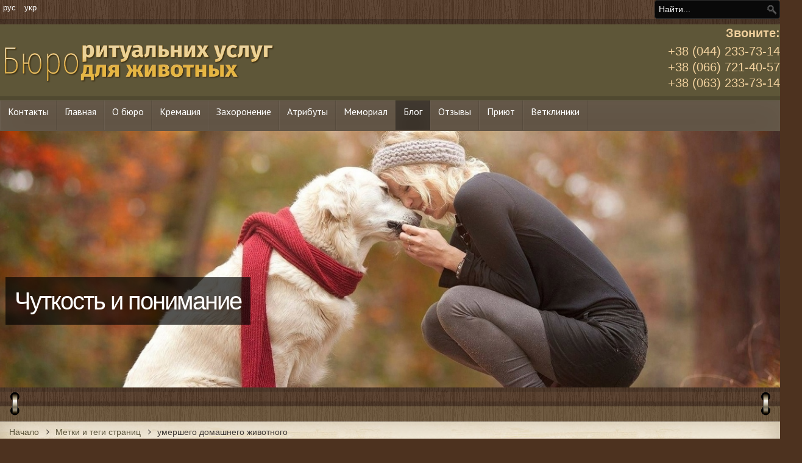

--- FILE ---
content_type: text/html; charset=utf-8
request_url: https://bru.kiev.ua/tags/umershego-domashnego-zhivotnogo.html
body_size: 12668
content:
<!DOCTYPE HTML>
<html lang="ru-ru" dir="ltr" data-config='{"twitter":0,"plusone":0,"facebook":0,"style":"olive"}'>

<head>
<meta charset="utf-8" />
<meta http-equiv="X-UA-Compatible" content="IE=edge,chrome=1">
<meta name="viewport" content="width=device-width, initial-scale=1">
<base href="https://bru.kiev.ua/tags/umershego-domashnego-zhivotnogo.html" />
	<meta name="keywords" content=" " />
	<meta http-equiv="content-type" content="text/html; charset=utf-8" />
	<meta name="description" content=" " />
	<meta name="generator" content="Joomla! - Open Source Content Management" />
	<title>умершего домашнего животного</title>
	<link href="/tags/umershego-domashnego-zhivotnogo.feed?type=rss" rel="alternate" type="application/rss+xml" title="RSS 2.0" />
	<link href="/tags/umershego-domashnego-zhivotnogo.feed?type=atom" rel="alternate" type="application/atom+xml" title="Atom 1.0" />
	<link href="/templates/lighthouse_j3/favicon.ico" rel="shortcut icon" type="image/vnd.microsoft.icon" />
	<link href="/media/system/css/modal.css?d3f3c9afca3667afe7d978ca642821c0" rel="stylesheet" type="text/css" />
	<link href="/plugins/system/jce/css/content.css?d3f3c9afca3667afe7d978ca642821c0" rel="stylesheet" type="text/css" />
	<link href="/cache/widgetkit/widgetkit-34b53c6a.css" rel="stylesheet" type="text/css" />
	<link href="/templates/lighthouse_j3/css/bootstrap.css" rel="stylesheet" type="text/css" />
	<link href="/media/mod_languages/css/template.css?d3f3c9afca3667afe7d978ca642821c0" rel="stylesheet" type="text/css" />
	<link href="/modules/mod_rokajaxsearch/css/rokajaxsearch.css" rel="stylesheet" type="text/css" />
	<link href="/modules/mod_rokajaxsearch/themes/dark/rokajaxsearch-theme.css" rel="stylesheet" type="text/css" />
	<link href="https://bru.kiev.ua/media/com_uniterevolution/assets/rs-plugin/css/settings.css" rel="stylesheet" type="text/css" />
	<link href="https://bru.kiev.ua/media/com_uniterevolution/assets/rs-plugin/css/captions.css" rel="stylesheet" type="text/css" />
	<link href="https://bru.kiev.ua/media/jui/css/bootstrap.css" rel="stylesheet" type="text/css" />
	<link href="https://bru.kiev.ua/media/jui/css/bootstrap-responsive.css" rel="stylesheet" type="text/css" />
	<link href="/templates/lighthouse_j3/html/mod_icemegamenu/css/default_icemegamenu.css" rel="stylesheet" type="text/css" />
	<link href="https://bru.kiev.ua/modules/mod_icemegamenu/themes/default/css/default_icemegamenu-reponsive.css" rel="stylesheet" type="text/css" />
	<style type="text/css">
.gn_clear { clear:both; height:0; line-height:0; }
.gn_header_1 { background-color:none; border:1px solid #EFEFEF; border-bottom:none; padding:5px; }
.gn_static_1 { border:1px solid #EFEFEF; padding:4px; height:auto; background-color:none; overflow:hidden; }
	</style>
	<script type="application/json" class="joomla-script-options new">{"csrf.token":"1da44aeb2238e388e90e8b462df74fcf","system.paths":{"root":"","base":""}}</script>
	<script src="/media/jui/js/jquery.min.js?d3f3c9afca3667afe7d978ca642821c0" type="text/javascript"></script>
	<script src="/media/jui/js/jquery-noconflict.js?d3f3c9afca3667afe7d978ca642821c0" type="text/javascript"></script>
	<script src="/media/jui/js/jquery-migrate.min.js?d3f3c9afca3667afe7d978ca642821c0" type="text/javascript"></script>
	<script src="/media/jui/js/bootstrap.min.js?d3f3c9afca3667afe7d978ca642821c0" type="text/javascript"></script>
	<script src="/media/system/js/mootools-core.js?d3f3c9afca3667afe7d978ca642821c0" type="text/javascript"></script>
	<script src="/media/system/js/core.js?d3f3c9afca3667afe7d978ca642821c0" type="text/javascript"></script>
	<script src="/media/system/js/mootools-more.js?d3f3c9afca3667afe7d978ca642821c0" type="text/javascript"></script>
	<script src="/media/system/js/modal.js?d3f3c9afca3667afe7d978ca642821c0" type="text/javascript"></script>
	<script src="/cache/widgetkit/widgetkit-1e660837.js" type="text/javascript"></script>
	<script src="/modules/mod_rokajaxsearch/js/rokajaxsearch.js" type="text/javascript"></script>
	<script src="https://bru.kiev.ua/media/com_uniterevolution/assets/rs-plugin/js/jquery.themepunch.plugins.min.js" type="text/javascript"></script>
	<script src="https://bru.kiev.ua/media/com_uniterevolution/assets/rs-plugin/js/jquery.themepunch.revolution.min.js" type="text/javascript"></script>
	<script src="https://bru.kiev.ua/media/jui/js/bootstrap.min.js" type="text/javascript"></script>
	<script type="text/javascript">

		jQuery(function($) {
			SqueezeBox.initialize({});
			initSqueezeBox();
			$(document).on('subform-row-add', initSqueezeBox);

			function initSqueezeBox(event, container)
			{
				SqueezeBox.assign($(container || document).find('a.modal').get(), {
					parse: 'rel'
				});
			}
		});

		window.jModalClose = function () {
			SqueezeBox.close();
		};

		// Add extra modal close functionality for tinyMCE-based editors
		document.onreadystatechange = function () {
			if (document.readyState == 'interactive' && typeof tinyMCE != 'undefined' && tinyMCE)
			{
				if (typeof window.jModalClose_no_tinyMCE === 'undefined')
				{
					window.jModalClose_no_tinyMCE = typeof(jModalClose) == 'function'  ?  jModalClose  :  false;

					jModalClose = function () {
						if (window.jModalClose_no_tinyMCE) window.jModalClose_no_tinyMCE.apply(this, arguments);
						tinyMCE.activeEditor.windowManager.close();
					};
				}

				if (typeof window.SqueezeBoxClose_no_tinyMCE === 'undefined')
				{
					if (typeof(SqueezeBox) == 'undefined')  SqueezeBox = {};
					window.SqueezeBoxClose_no_tinyMCE = typeof(SqueezeBox.close) == 'function'  ?  SqueezeBox.close  :  false;

					SqueezeBox.close = function () {
						if (window.SqueezeBoxClose_no_tinyMCE)  window.SqueezeBoxClose_no_tinyMCE.apply(this, arguments);
						tinyMCE.activeEditor.windowManager.close();
					};
				}
			}
		};
		jQuery(function($) {
			 $('.hasTip').each(function() {
				var title = $(this).attr('title');
				if (title) {
					var parts = title.split('::', 2);
					var mtelement = document.id(this);
					mtelement.store('tip:title', parts[0]);
					mtelement.store('tip:text', parts[1]);
				}
			});
			var JTooltips = new Tips($('.hasTip').get(), {"maxTitleChars": 50,"fixed": false});
		});window.addEvent((window.webkit) ? 'load' : 'domready', function() {
				window.rokajaxsearch = new RokAjaxSearch({
					'results': 'Результаты',
					'close': '',
					'websearch': 0,
					'blogsearch': 0,
					'imagesearch': 0,
					'videosearch': 0,
					'imagesize': 'MEDIUM',
					'safesearch': 'MODERATE',
					'search': 'Найти...',
					'readmore': 'Подробнее',
					'noresults': 'Нет результатов',
					'advsearch': 'Расширенный поиск',
					'page': 'Страница',
					'page_of': 'из',
					'searchlink': 'https://bru.kiev.ua/index.php?option=com_search&amp;view=search&amp;tmpl=component',
					'advsearchlink': 'https://bru.kiev.ua/index.php?option=com_search&amp;view=search',
					'uribase': 'https://bru.kiev.ua/',
					'limit': '10',
					'perpage': '3',
					'ordering': 'newest',
					'phrase': 'any',
					'hidedivs': '',
					'includelink': 1,
					'viewall': 'Показать все результаты',
					'estimated': 'приблизительно',
					'showestimated': 1,
					'showpagination': 1,
					'showcategory': 1,
					'showreadmore': 1,
					'showdescription': 1
				});
			});
	</script>

<link rel="apple-touch-icon-precomposed" href="/templates/lighthouse_j3/apple_touch_icon.png" />
<link rel="stylesheet" href="/templates/lighthouse_j3/css/uikit.css" />
<link rel="stylesheet" href="/templates/lighthouse_j3/css/base.css" />
<link rel="stylesheet" href="/templates/lighthouse_j3/css/extensions.css" />
<link rel="stylesheet" href="/templates/lighthouse_j3/css/tools.css" />
<link rel="stylesheet" href="/templates/lighthouse_j3/styles/olive/css/layout.css" />
<link rel="stylesheet" href="/templates/lighthouse_j3/css/menus.css" />
<style>.wrapper, .uk-container { max-width: 1280px; }
a, .wk-slideshow .caption a, a.mod_events_daylink:link, #top-a a.mod_events_daylink, .wk-slideshow-scroll .nav li.active span, .loadmore-more, .loadmore-text, .uk-tab > li > a, .uk-button-link, .k2CommentItem span.lcItemTitle a, dl.tabs dt, .sprocket-mosaic-loadmore { color: #5C563D; }
a:hover, a:focus, #toolbar ul.menu li a:hover span, .menu-sidebar a.current, #Kunena dl.tabs dt:hover, .menu-sidebar a:hover, menu-sidebar li > span:hover, a.mod_events_daylink:hover { color: #7A7251; }
body, pre, .uk-tab > li.uk-active > a, .k2CommentItem a, .uk-nav-dropdown > li > a, #content .pagination a, .gallery-desc, #jevents .jevbootstrap a { color: #403B38; }
html, body { background-color: #4D321F; }
#toolbar time, #toolbar p, #toolbar ul.menu li span, #toolbar .social-icons .uk-icon-button { color: #EAE8DE; }
#showcase p, #showcase h1, #showcase h2, #showcase h3, #showcase h4, #showcase h5, #showcase h6, #showcase { color: #FFFFFF; }
.top-bg.show_top_half { background-color: #5E5638; }
.sheet {-webkit-box-shadow: 0 0 0 7px rgba(0, 0, 0, 0.15);}
.sheet {-moz-box-shadow: 0 0 0 7px rgba(0, 0, 0, 0.15);}
.sheet {box-shadow: 0 0 0 7px rgba(0, 0, 0, 0.15);}
.footer-body {background-color: rgba(0, 0, 0, 0.4) !important;}
.footer-body, #bottom-d p, #bottom-c h4, #copyright p, #footer p { color: #D9D9D9; }
#bottom-menu .menu-line a, .footer-body .menu-sidebar a, .footer-body .menu-sidebar li > span, #bottom-d .menu-line a, #bottom-d .menu-line li >span, .footer-body a, #bottom-d a, a#toTop { color: #EDC279; }
.footer-body .menu-sidebar a:hover,.footer-body .menu-sidebar li > span:hover, #bottom-d .menu-line a:hover, #bottom-d .menu-line li >span:hover, #bottom-d a:hover, #bottom-menu .menu-line a:hover, .footer-body a:hover, #bottom-d a:hover, a#toTop:hover  { color: #ED723E; }
@media (max-width: 1024px) {#counter, #banner {margin-right: 130px; margin-bottom: 35px;} #hmenu, #header-responsive .searchbox{display: none !important} #header-right .searchbox {display: none;} .uk-navbar-toggle {display: block !important}}
.searchbox input, .searchbox button, .searchbox input.placeholder, .uk-search:before, .searchbox input[type="text"], .searchbox input::-webkit-input-placeholder  { color: #EAE8DE; }
.searchbox .results li.results-header, .searchbox .results li.more-results, .searchbox .results li.result { color: #403B38; }
.searchbox .results, .searchbox .results li.results-header, .searchbox .results li.more-results, .searchbox .results li.result { background-color: #FCF8E6; }
.main_texture_0, .main_texture_0  .sheet,.main_texture_0  #top-b,.main_texture_0  #mosaic,.main_texture_0  #bottom-block { background-color: #FCF8E6; }
#top-a, #showcase, #slogan-a, #slogan-b, #slide-zone {background-color: #332C24; }
#top-a, #slogan-a, #slogan-b, #slogan-a blockquote p, #slogan-b blockquote p, #slogan-a strong, #slogan-b strong, #slide-zone {color: #FFFFFF; }
#top-a a, #slogan-a a, #slogan-b a {color: #EDC279; }
#sidebar-a { background-color: #F0E5D8; }
#sidebar-b { background-color: #FCF8E6; }
#bottom-block { background-color: #F0E5D8; }
#bottom-c { background-color: #5E4236; }
.spotlight .overlay-default, .spotlight .overlay, .sprocket-mosaic-hover, .sprocket-strips-content:hover { background-color: rgba(122,114,81,0.65) !important; }
.mod-overlay > .custom-module:before, .uk-overlay-area, a.h-effect:hover:before { background: rgba(122,114,81,0.65) !important; }
.cal_td_dayshasevents, .ev_td_today { background-color: rgba(122,114,81,0.65); }
.mod-overlay h1, .mod-overlay h2, .mod-overlay h3, .mod-overlay h4, .mod-overlay h5, .mod-overlay h6, .mod-overlay, .mod-overlay p, .spotlight .overlay-default, .sprocket-mosaic-hover, .mod-overlay .block-icon, .mod-overlay .big-icon, .sprocket-strips-content, .sprocket-strips-content .readon, .sprocket-strips-title { color: #FFFFFF !important; }
#hmenu { background-color: #615445; }
.menu-dropdown .dropdown-bg > div { background-color: #615445; }
.menu-dropdown a.level1, .menu-dropdown span.level1, .menu-dropdown a.level2, .menu-dropdown span.level2, .menu-dropdown a.level3, .menu-dropdown span.level3, #call-us h1, .menu-dropdown li.level1 a, .remember { color: #FFFFFF; }
.menu-dropdown li.level2 a:hover { background-color: #3B332A; }
.menu-dropdown a.level2:hover, .menu-dropdown a.level3:hover, .menu-dropdown a.level2:hover span.subtitle { color: #FFFFFF; }
.menu-dropdown a.current.level2, .menu-dropdown a.current.level3, .menu-dropdown li.level1.active, .menu-dropdown li.level1:hover, .menu-dropdown li.remain { background-color: #3B332A; }
.menu-dropdown span.level1.active, .menu-dropdown a.level1.active span.subtitle, .menu-dropdown a.level1.active, .menu-dropdown a.level1:hover, .menu-dropdown li.remain a.level1, .menu-dropdown li.remain a.level1 span.subtitle, .menu-dropdown li.remain span.level1, .menu-dropdown a.current.level2, .menu-dropdown a.current.level3, .menu-dropdown a.current.level2 span.subtitle { color: #FFFFFF; }
ul.icesubMenu { background: #615445; }
.icemegamenu > ul > li a.iceMenuTitle, .icemega_cover_module, .icesubMenu .icemega_cover_module a, .dropdown-bg .module { color: #FFFFFF; }
div.icemegamenu ul#icemegamenu li.active a.icemega_active > span.icemega_title, .icemegamenu > ul > li.iceMenuLiLevel_1 > a.icemega_active.iceMenuTitle, .icemegamenu ul > li a.iceMenuTitle:hover, .icemegamenu ul > li:hover > a.iceMenuTitle, .icemegamenu ul > ul > li:hover > a.iceMenuTitle, ul.icesubMenu li.active > a.iceMenuTitle, li.active.parent:before { color: #FFFFFF !important;}
.icemegamenu > ul > li.active, .icemegamenu ul > li a.iceMenuTitle:hover, .icemegamenu ul > li:hover > a.iceMenuTitle, .icemegamenu ul > ul > li:hover > a.iceMenuTitle, ul.icesubMenu li.active > a.iceMenuTitle { background: #3B332A; }
.colored .menu-sidebar a.level1, .colored .menu-sidebar span.level1, .colored .menu-sidebar a.level2, .colored .menu-sidebar span.level2, .colored .menu-sidebar a.level3, .colored .menu-sidebar span.level3, .colored .menu-sidebar a.level4, .colored .menu-sidebar span.level4, .colored .menu-sidebar ul.level2 ul { background-color: #332C24; }
.colored .menu-sidebar a, .colored .menu-sidebar li > span { color: #FFFFFF; }
.colored .menu-sidebar a:hover, .colored .menu-sidebar span:hover, .colored .menu-sidebar li > span:hover { color: #FFFFFF; }
.colored .menu-sidebar li.level1:hover, .colored .menu-sidebar a.level1:hover > span, .colored .menu-sidebar span.level1:hover > span, .colored .menu-sidebar a.level2:hover > span, .colored .menu-sidebar span.level1:hover > span { color: #FFFFFF; }
.colored .menu-sidebar span.parent.active, .colored .menu-sidebar a.active.current, .colored .menu-sidebar a.active { color: #FFFFFF; }
.colored .menu-sidebar span.parent.active, .colored .menu-sidebar a.active.current, .colored .menu-sidebar a.active { background-color: #4D4733; }
.colored a:hover, .colored span.level1:hover { background-color: #4D4733 !important; }
h1 strong, h2 strong, h3 strong, h4 strong, h5 strong, h6 strong, .module-title .color, .module .module-title span.subtitle { color: #ADA273; }
h1, h2, h3, h4, h5, h6, blockquote strong, blockquote p strong, .result h3, header h1.title a, .mod_events_td_dayname, div.pagetitle h2, .showhide li .toggle-button, .block-icon, .big-icon { color: #4D4236; }
.header-content .module-title, .header-content { color: ; }
.button, #Kunena .kicon-button, #kunena input[type="submit"].kbutton, #Kunena .klist-markallcatsread input.kbutton, .button-more, input[type="submit"], input[type="reset"], input[type="button"], button[type="submit"], #content .pagination a, div#jevents dl.tabs dt.closed{ background-color: #87766F; }
.button, #Kunena .kicon-button, #kunena input[type="submit"].kbutton, .button-more, input[type="submit"], input[type="reset"], input[type="button"], button[type="submit"], #content .pagination a, div#jevents dl.tabs dt.closed{ color: #FFFFFF !important; }
.btn, a.uk-button-color, .button-color, .btn-primary, button.uk-button-color, form.short input[type="submit"], input[type="submit"].uk-button-color, input[type="submit"].subbutton, input[type="reset"].uk-button-color, input[type="button"].uk-button-color, button[type="submit"].uk-button-color, #content .pagination strong, .uk-event-month, .block-number .bottom, .section-title, a.button_oc, input.button_oc, .tag-body, .tag-body .tag:before, .tagspopular ul li a, .label-info[href], .mejs-controls .mejs-time-rail .mejs-time-loaded, .k2CategoriesListBlock li a, .pager li > a:focus, .sprocket-mosaic-filter li.active, dl.tabs dt.open, .k2CalendarBlock table.calendar tr td.calendarToday, .uk-tab > li.uk-active > a, .sprocket-tabs-nav > li.active > .sprocket-tabs-inner, .sprocket-strips-arrows .arrow, .uk-panel-person .uk-panel-title, .uk-dropdown.uk-color, .sprocket-mosaic .sprocket-mosaic-tags li, #main .sprocket-mosaic ul.sprocket-mosaic-tags li, .k2CommentItem span.lcItemCategory, div#jevents dl.tabs dt.open{ background: #5E5638 !important; }
.btn, a.uk-button-color, .button-color, .btn-primary, button.uk-button-color, form.short input[type="submit"], input[type="submit"].uk-button-color, input[type="submit"].subbutton, input[type="reset"].uk-button-color, input[type="button"].uk-button-color, button[type="submit"].uk-button-color, #content .pagination strong, .uk-event-month, .block-number .bottom, .section-title, a.button_oc, input.button_oc, .tag-body, .tag-body .tag:before, .tagspopular ul li a, .k2CategoriesListBlock li a, .sprocket-mosaic-filter li.active, dl.tabs dt.open, .k2CalendarBlock table.calendar tr td.calendarToday, .uk-tab > li.uk-active > a, .sprocket-tabs-nav > li.active > .sprocket-tabs-inner, .sprocket-strips-arrows .arrow, .uk-panel-person .uk-panel-title, .uk-color .uk-nav-dropdown > li > a, .uk-color .uk-nav-dropdown .uk-nav-header, .sprocket-mosaic .sprocket-mosaic-tags li, #main .sprocket-mosaic ul.sprocket-mosaic-tags li, .k2CommentItem span.lcItemCategory a, div#jevents dl.tabs dt.open a { color: #F0EFED !important; }
.nav-tabs > li > a:hover, .pager li > a:hover { background-color: #5E5638; }
.nav-tabs > li > a:hover, .pager li > a:hover, .nav-tabs > .active > a:hover { color: #F0EFED; }
.nav-tabs > .active > a, .nav-tabs > .active > a:hover, .nav-tabs > .active > a:focus, .article-index .toclink.active { background-color: #5E5638 !important; }
.nav-tabs > .active > a, .nav-tabs > .active > a:hover, .nav-tabs > .active > a:focus, .article-index .toclink.active { color: #F0EFED !important; }
.nav-tabs > li > a:hover, .pager li > a:hover{ background-color: #5E5638 !important; }
.nav-tabs > li > a:hover, .pager li > a:hover{ color: #F0EFED !important; }
.uk-tab-grid:before { border-color: #5E5638 !important; }
.mejs-controls .mejs-time-rail .mejs-time-loaded { background-color: #7A7251 !important; }
.mod-color { background-color: #4F4438; }
.mod-color, .mod-color h1, .mod-color h2, .mod-color h3, .mod-color h4, .mod-color h3 strong, .mod-color blockquote strong, .mod-color .module-title .color, .mod-color a, .mod-color .block-icon, .mod-color .big-icon{ color: #FFFFFF; }
.sprocket-tabs-nav > li.active > .sprocket-tabs-inner { background-color: #3C3828 !important; }
.sprocket-tabs-nav > li.active > .sprocket-tabs-inner { color: #FFFFFF !important; }
.sprocket-tabs-nav{border-bottom: 1px solid  !important; }
.price-col .th, .price-tag { background-color: #4F4438; }
.price-col .th, .price-tag { color: #F0EFED; }
.uk-progress .uk-progress-bar { background-color: #5E5638; }
.uk-badge, .uk-progress-primary .uk-progress-bar, .uk-button-primary, .uk-button-primary:active, .uk-button-primary.uk-active, .uk-button-primary:hover, .uk-button-primary:focus { background-color: #559FCF; }
.uk-badge-success, .uk-progress-success .uk-progress-bar, .uk-button-success, .uk-button-success:hover, .uk-button-success:focus, .uk-button-success:active, .uk-button-success.uk-active { background-color: #99B11C; }
.uk-badge-danger, .uk-button-danger, .uk-progress-danger .uk-progress-bar, .uk-button-danger:active, .uk-button-danger.uk-active, .uk-button-danger:hover, .uk-button-danger:focus, #k2Container h1 > sup { background-color: #D32B2B; }
.uk-progress-warning .uk-progress-bar, .uk-badge-warning { background-color: #FFA322; }
body #Kunena .kblock div.kheader, body #Kunena div.kblock > div.kheader { background-color: #615445; }
#Kunena .kicon-button:link, #Kunena .kicon-button, #kunena .kbutton.kreply-submit, #kpost-buttons .kbutton, #Kunena .klist-markallcatsread .fltlft input.kbutton.ks, #Kunena td.kprofileboxcnt ul.kprofilebox-welcome li input.kbutton { background-color: #5E5638; }
#Kunena a.kicon-button span, #kpost-buttons .kbutton, #Kunena .klist-markallcatsread .fltlft input.kbutton.ks, #Kunena td.kprofileboxcnt ul.kprofilebox-welcome li input.kbutton { color: #F0EFED; }
#Kunena div.current { border-top-color: #5C563D; }
.kwhoicon, .kstatsicon { color: #5C563D; }
#jevents .jevbootstrap .nav-tabs { border-bottom-color: #5C563D; }
.cal_td_dayshasevents, .ev_td_today { background-color: rgba(122,114,81,0.1); }
#sidebar-b { width: 30%; }
#maininner { width: 70%; }
#menu .dropdown { width: 250px; }
#menu .columns2 { width: 500px; }
#menu .columns3 { width: 750px; }
#menu .columns4 { width: 1000px; }</style>
<link rel="stylesheet" href="/templates/lighthouse_j3/css/modules.css" />
<link rel="stylesheet" href="/templates/lighthouse_j3/css/system.css" />
<link rel="stylesheet" href="/templates/lighthouse_j3/css/k2.css" />
<link rel="stylesheet" href="/templates/lighthouse_j3/css/font1/equip.css" />
<link rel="stylesheet" href="/templates/lighthouse_j3/css/font2/robotoslab.css" />
<link rel="stylesheet" href="/templates/lighthouse_j3/css/font3/equip.css" />
<link rel="stylesheet" href="/templates/lighthouse_j3/css/style.css" />
<link rel="stylesheet" href="/templates/lighthouse_j3/css/responsive.css" />
<link rel="stylesheet" href="/templates/lighthouse_j3/css/print.css" />
<link rel="stylesheet" href="/templates/lighthouse_j3/css/custom.css" />
<script src="/templates/lighthouse_j3/warp/js/warp.js"></script>
<script src="/templates/lighthouse_j3/warp/js/responsive.js"></script>
<script src="/templates/lighthouse_j3/warp/js/accordionmenu.js"></script>
<script src="/templates/lighthouse_j3/warp/js/dropdownmenu.js"></script>
<script src="/templates/lighthouse_j3/warp/js/uikit.min.js"></script>
<script src="/templates/lighthouse_j3/js/template.js"></script>

<script>
  (function(i,s,o,g,r,a,m){i['GoogleAnalyticsObject']=r;i[r]=i[r]||function(){
  (i[r].q=i[r].q||[]).push(arguments)},i[r].l=1*new Date();a=s.createElement(o),
  m=s.getElementsByTagName(o)[0];a.async=1;a.src=g;m.parentNode.insertBefore(a,m)
  })(window,document,'script','//www.google-analytics.com/analytics.js','ga');

  ga('create', 'UA-69188127-1', 'auto');
  ga('send', 'pageview');

</script>
</head>

<body id="page" class="page sidebar-b-right sidebars-1  noblog  bg_texture_11 comp_texture_1 element_grad_1 show_rings_margin">

	
	<div class="top-bg show_top_half  has_slider"></div>

	<!-- a small dark toolbar -->
	<div id="toolbar" class="grid-block">
		<div class="wrapper grid-block">
							<div class="uk-float-left">
									
					<div class="module   deepest">

			<div class="mod-languages">

	<ul class="lang-inline" dir="ltr">
									<li class="lang-active">
			<a href="https://bru.kiev.ua/tags/umershego-domashnego-zhivotnogo.html">
							рус						</a>
			</li>
								<li>
			<a href="/ua/tags.html">
							укр						</a>
			</li>
				</ul>

</div>
		
</div>				</div>
							
			<!-- search -->
						<div class="uk-float-right search-box">
				<div id="search"><form name="rokajaxsearch" id="rokajaxsearch" class="dark" action="https://bru.kiev.ua/" method="get">
<div class="rokajaxsearch uk-float-right search-box">
	<div class="roksearch-wrapper">
		<input id="roksearch_search_str" name="searchword" type="text" class="inputbox roksearch_search_str" placeholder="Найти..." />
	</div>
	<input type="hidden" name="searchphrase" value="any"/>
	<input type="hidden" name="limit" value="20" />
	<input type="hidden" name="ordering" value="newest" />
	<input type="hidden" name="view" value="search" />
	<input type="hidden" name="option" value="com_search" />
	
	
	<div id="roksearch_results"></div>
</div>
<div id="rokajaxsearch_tmp" style="visibility:hidden;display:none;"></div>
</form>
</div>
			</div>
			
						
		</div>
	</div>

	<div class="wrapper">
	 	<header id="header">
	 		
				<!-- off-canvas link -->
				<a href="#offcanvas" id="at-navbar" class="uk-hidden-large uk-navbar-toggle uk-uk-float-right" data-uk-offcanvas></a>
	 	
	 		<div id="header-top">

				<!-- logo -->
					
					<a id="logo" href="https://bru.kiev.ua">
						
<div 
	 >
	<img src="/images/logo/bru-kiev-ua-logo-v02-ru-680x170.png" alt="Бюро ритуальных услуг для животных Киев" width="450" height="113" style="margin: 10px 2px;" /></div>					</a>
				
				
								<div class="grid-block uk-float-right">
					<div id="counter">
<div 
	 >
	<p style="font-size: 20px; line-height: 1.2; color: #f0d09d; text-align: right;"><strong>Звоните:</strong></p>
<p style="font-size: 20px; line-height: 0.8; color: #f0d09d; text-align: right;"><a href="tel:+380442337314" class="calltotel"><span style="color: #f0d09d;">+38 (044) 233-73-14</span></a></p>
<p style="font-size: 20px; line-height: 0.8; color: #f0d09d; text-align: right;"><a href="tel:+380442337314" class="calltotel"><span style="color: #f0d09d;">+38 (066) 721-40-57</span></a></p>
<p style="font-size: 20px; line-height: 0.8; color: #f0d09d; text-align: right;"><a href="tel:+380632337314" class="calltotel"><span style="color: #f0d09d;">+38 (063) 233-73-14</span></a></p></div></div>
				</div>
				
			</div>
		</header>

		<div class="sheet header">
			<div class="sheet-body">
				<div class="wrapper">

				<div id="hmenu" class="grid-block">
											<div class="icemegamenumeganizr mzr-slide mzr-responsive" id="icemegamenu"><div class="ice-megamenu-toggle"><a data-toggle="collapse" data-target=".nav-collapse">Menu</a></div><div class="nav-collapse icemegamenu collapse  "><ul id="icemegamenu" class="meganizr mzr-slide mzr-responsive"><li id="iceMenu_184" class="iceMenuLiLevel_1"><a href="/contacts.html" class=" iceMenuTitle"><span class="icemega_title">Контакты</span><span class="icemega_desc"> </span></a></li><li id="iceMenu_288" class="iceMenuLiLevel_1"><a href="/" class=" iceMenuTitle"><span class="icemega_title">Главная</span><span class="icemega_desc"> </span></a></li><li id="iceMenu_108" class="iceMenuLiLevel_1"><a href="/about-us.html" class=" iceMenuTitle"><span class="icemega_title">О бюро</span><span class="icemega_desc"> </span></a></li><li id="iceMenu_103" class="iceMenuLiLevel_1"><a href="/facilities.html" class=" iceMenuTitle"><span class="icemega_title">Кремация</span><span class="icemega_desc"> </span></a></li><li id="iceMenu_153" class="iceMenuLiLevel_1"><a href="/burial.html" class=" iceMenuTitle"><span class="icemega_title">Захоронение</span><span class="icemega_desc"> </span></a></li><li id="iceMenu_328" class="iceMenuLiLevel_1 mzr-drop parent"><a href="/goods.html" class=" iceMenuTitle"><span class="icemega_title">Атрибуты</span><span class="icemega_desc"> </span></a><ul class="icesubMenu icemodules sub_level_1" style="width:540px"><li><div style="float:left;width:270px" class="iceCols"><ul><li id="iceMenu_317" class="iceMenuLiLevel_2"><a href="https://bru.kiev.ua/goods/urny.html" class=" iceMenuTitle"><span class="icemega_title icemega_nosubtitle">Урны для праха животных</span></a></li><li id="iceMenu_323" class="iceMenuLiLevel_2"><a href="/goods/pamyatniki.html" class=" iceMenuTitle"><span class="icemega_title icemega_nosubtitle">Памятники и мемориальные плиты</span></a></li><li id="iceMenu_321" class="iceMenuLiLevel_2"><a href="/goods/groby.html" class=" iceMenuTitle"><span class="icemega_title icemega_nosubtitle">Гробы для животных</span></a></li></ul></div><div style="float:left;width:270px" class="iceCols"><ul><li id="iceMenu_322" class="iceMenuLiLevel_2"><a href="/goods/tablichki-keramogranit.html" class=" iceMenuTitle"><span class="icemega_title icemega_nosubtitle">Таблички из керамогранита</span></a></li><li id="iceMenu_327" class="iceMenuLiLevel_2"><a href="/goods/tablichki-iz-granita.html" class=" iceMenuTitle"><span class="icemega_title icemega_nosubtitle">Таблички из гранита</span></a></li></ul></div></li></ul></li><li id="iceMenu_107" class="iceMenuLiLevel_1"><a href="/memorial.html" class=" iceMenuTitle"><span class="icemega_title">Мемориал</span><span class="icemega_desc"> </span></a></li><li id="iceMenu_102" class="iceMenuLiLevel_1 active"><a href="/news.html" class="icemega_active iceMenuTitle"><span class="icemega_title">Блог</span><span class="icemega_desc"> </span></a></li><li id="iceMenu_183" class="iceMenuLiLevel_1"><a href="/feedbacks.html" class=" iceMenuTitle"><span class="icemega_title">Отзывы</span><span class="icemega_desc"> </span></a></li><li id="iceMenu_111" class="iceMenuLiLevel_1"><a href="/priyut.html" class=" iceMenuTitle"><span class="icemega_title"> Приют</span><span class="icemega_desc"> </span></a></li><li id="iceMenu_160" class="iceMenuLiLevel_1 mzr-drop parent"><a href="/veterinary-clinics.html" class=" iceMenuTitle"><span class="icemega_title">Ветклиники</span><span class="icemega_desc"> </span></a><ul class="icesubMenu icemodules sub_level_1" style="width:460px"><li><div style="float:left;width:140px" class="iceCols"><ul><li id="iceMenu_161" class="iceMenuLiLevel_2"><a href="/veterinary-clinics/kiev.html" class=" iceMenuTitle"><span class="icemega_title icemega_nosubtitle">Киев</span></a></li><li id="iceMenu_162" class="iceMenuLiLevel_2"><a href="/veterinary-clinics/vinnitsa.html" class=" iceMenuTitle"><span class="icemega_title icemega_nosubtitle">Винница</span></a></li><li id="iceMenu_163" class="iceMenuLiLevel_2"><a href="/veterinary-clinics/donetsk.html" class=" iceMenuTitle"><span class="icemega_title icemega_nosubtitle">Донецк</span></a></li><li id="iceMenu_164" class="iceMenuLiLevel_2"><a href="/veterinary-clinics/dnepropetrovsk.html" class=" iceMenuTitle"><span class="icemega_title icemega_nosubtitle">Днепропетровск</span></a></li><li id="iceMenu_165" class="iceMenuLiLevel_2"><a href="/veterinary-clinics/zhitomir.html" class=" iceMenuTitle"><span class="icemega_title icemega_nosubtitle">Житомир</span></a></li><li id="iceMenu_166" class="iceMenuLiLevel_2"><a href="/veterinary-clinics/zaporozhe.html" class=" iceMenuTitle"><span class="icemega_title icemega_nosubtitle">Запорожье</span></a></li><li id="iceMenu_167" class="iceMenuLiLevel_2"><a href="/veterinary-clinics/krivoj-rog.html" class=" iceMenuTitle"><span class="icemega_title icemega_nosubtitle">Кривой Рог</span></a></li></ul></div><div style="float:left;width:140px" class="iceCols"><ul><li id="iceMenu_168" class="iceMenuLiLevel_2"><a href="/veterinary-clinics/lugansk.html" class=" iceMenuTitle"><span class="icemega_title icemega_nosubtitle">Луганск</span></a></li><li id="iceMenu_169" class="iceMenuLiLevel_2"><a href="/veterinary-clinics/lvov.html" class=" iceMenuTitle"><span class="icemega_title icemega_nosubtitle">Львов</span></a></li><li id="iceMenu_170" class="iceMenuLiLevel_2"><a href="/veterinary-clinics/nikolaev.html" class=" iceMenuTitle"><span class="icemega_title icemega_nosubtitle">Николаев</span></a></li><li id="iceMenu_171" class="iceMenuLiLevel_2"><a href="/veterinary-clinics/odessa.html" class=" iceMenuTitle"><span class="icemega_title icemega_nosubtitle">Одесса</span></a></li><li id="iceMenu_172" class="iceMenuLiLevel_2"><a href="/veterinary-clinics/poltava.html" class=" iceMenuTitle"><span class="icemega_title icemega_nosubtitle">Полтава</span></a></li><li id="iceMenu_174" class="iceMenuLiLevel_2"><a href="/veterinary-clinics/simferopol.html" class=" iceMenuTitle"><span class="icemega_title icemega_nosubtitle">Симферополь</span></a></li><li id="iceMenu_175" class="iceMenuLiLevel_2"><a href="/veterinary-clinics/sevastopol.html" class=" iceMenuTitle"><span class="icemega_title icemega_nosubtitle">Севастополь</span></a></li></ul></div><div style="float:left;width:140px" class="iceCols"><ul><li id="iceMenu_176" class="iceMenuLiLevel_2"><a href="/veterinary-clinics/sumy.html" class=" iceMenuTitle"><span class="icemega_title icemega_nosubtitle">Сумы</span></a></li><li id="iceMenu_177" class="iceMenuLiLevel_2"><a href="/veterinary-clinics/kharkov.html" class=" iceMenuTitle"><span class="icemega_title icemega_nosubtitle">Харьков</span></a></li><li id="iceMenu_178" class="iceMenuLiLevel_2"><a href="/veterinary-clinics/uzhgorod.html" class=" iceMenuTitle"><span class="icemega_title icemega_nosubtitle">Ужгород</span></a></li><li id="iceMenu_179" class="iceMenuLiLevel_2"><a href="/veterinary-clinics/kherson.html" class=" iceMenuTitle"><span class="icemega_title icemega_nosubtitle">Херсон</span></a></li><li id="iceMenu_180" class="iceMenuLiLevel_2"><a href="/veterinary-clinics/cherkassy.html" class=" iceMenuTitle"><span class="icemega_title icemega_nosubtitle">Черкассы</span></a></li><li id="iceMenu_181" class="iceMenuLiLevel_2"><a href="/veterinary-clinics/chernigov.html" class=" iceMenuTitle"><span class="icemega_title icemega_nosubtitle">Чернигов</span></a></li><li id="iceMenu_182" class="iceMenuLiLevel_2"><a href="/veterinary-clinics/chernovtsy.html" class=" iceMenuTitle"><span class="icemega_title icemega_nosubtitle">Черновцы</span></a></li></ul></div></li></ul></li></ul></div></div>


<script type="text/javascript">
	jQuery(document).ready(function(){
		var browser_width1 = jQuery(window).width();
		jQuery("#icemegamenu").find(".icesubMenu").each(function(index){
			var offset1 = jQuery(this).offset();
			var xwidth1 = offset1.left + jQuery(this).width();
			if(xwidth1 >= browser_width1){
				jQuery(this).addClass("ice_righttoleft");
			}
		});
		
	})
	jQuery(window).resize(function() {
		var browser_width = jQuery(window).width();
		jQuery("#icemegamenu").find(".icesubMenu").removeClass("ice_righttoleft");
		jQuery("#icemegamenu").find(".icesubMenu").each(function(index){
			var offset = jQuery(this).offset();
			var xwidth = offset.left + jQuery(this).width();
			
			if(xwidth >= browser_width){
				jQuery(this).addClass("ice_righttoleft");
			}
		});
	});
</script>
									</div>

				
				
				

									<section id="slide-zone">
						<div class="module   deepest">

				
				
				<!-- START REVOLUTION SLIDER ver. 2.2.1 -->
				
				<div id="rev_slider_1_1_wrapper" class="rev_slider_wrapper fullwidthbanner-container" style="margin:0px auto;background-color:#E9E9E9;padding:0px;margin-top:0px;margin-bottom:0px;max-height:421px;direction:ltr;">
					<div id="rev_slider_1_1" class="rev_slider fullwidthabanner" style="display:none;max-height:421px;height:421px;">						
										<ul>
								
					<li data-transition="slidehorizontal" data-slotamount="7" data-masterspeed="300" data-link="about-us/9-main.html"  > 
					    
						<img src="https://bru.kiev.ua/images/headers/slide-2-01.jpg" alt="" />
						
														
				<div class="tp-caption very_large_text sfl"  
					 data-x="0" 
					 data-y="240" 
					 data-speed="500" 
					 data-start="600" 
					 data-easing="easeOutExpo"  >Чуткость и понимание</div>
				
												</li>
									
					<li data-transition="slidehorizontal" data-slotamount="7" data-masterspeed="300" data-link="facilities.html"  > 
					    
						<img src="https://bru.kiev.ua/images/headers/slide-2-02.jpg" alt="" />
						
														
				<div class="tp-caption very_large_text sfl"  
					 data-x="0" 
					 data-y="240" 
					 data-speed="500" 
					 data-start="800" 
					 data-easing="easeOutExpo"  >Совет и помощь</div>
				
												</li>
									
					<li data-transition="slidehorizontal" data-slotamount="7" data-masterspeed="300" data-link="burial.html"  > 
					    
						<img src="https://bru.kiev.ua/images/headers/slide-2-03.jpg" alt="" />
						
														
				<div class="tp-caption very_large_text sft"  
					 data-x="0" 
					 data-y="220" 
					 data-speed="500" 
					 data-start="800" 
					 data-easing="easeOutExpo"  >Сопереживание<br /> и внимательность</div>
				
												</li>
									
					<li data-transition="slidehorizontal" data-slotamount="7" data-masterspeed="300" data-link="goods.html"  > 
					    
						<img src="https://bru.kiev.ua/images/headers/slide-2-04.jpg" alt="" />
						
														
				<div class="tp-caption very_large_text sfr"  
					 data-x="0" 
					 data-y="220" 
					 data-speed="500" 
					 data-start="800" 
					 data-easing="easeOutExpo"  >Порядочность<br />и выполнение обязательств</div>
				
												</li>
								</ul>
									<div class="tp-bannertimer"></div>					</div>
				</div>
							
			<script type="text/javascript">
				
				var tpj=jQuery;
				
				
				var revapi1;
				
				tpj(document).ready(function() {
				
				if (tpj.fn.cssOriginal != undefined)
					tpj.fn.css = tpj.fn.cssOriginal;
				
				if(tpj('#rev_slider_1_1').revolution == undefined)
					revslider_showDoubleJqueryError('#rev_slider_1_1',"joomla");
				else	
					revapi1 = tpj('#rev_slider_1_1').show().revolution(
					 {
						delay:9000,
						startwidth:1263,
						startheight:421,
						hideThumbs:200,
						
						thumbWidth:100,
						thumbHeight:50,
						thumbAmount:4,
						
						navigationType:"bullet",
						navigationArrows:"verticalcentered",
						navigationStyle:"round",
						
						touchenabled:"on",
						onHoverStop:"on",
						
						shadow:2,
						fullWidth:"on",

						navigationHAlign:"center",
						navigationVAlign:"bottom",
						navigationHOffset:0,
						navigationVOffset:20,
								
						stopLoop:"off",
						stopAfterLoops:-1,
						stopAtSlide:-1,
								
						shuffle:"off",
						
						hideSliderAtLimit:0,
						hideCaptionAtLimit:0,
						hideAllCaptionAtLilmit:0					});
				
				});	//ready
				
			</script>
			
							<!-- END REVOLUTION SLIDER -->
						
</div>					</section>
				

				
								</div>
			</div>
		</div>

					<div class="rings wrapper">
				<div class="left-ring"></div>
				<div class="right-ring"></div>
			</div>
		
		<div class="sheet main-content">
			<div class="sheet-body main_texture_1">
			<!-- header block -->
			
			<!-- mid block -->
			<div id="mid-block" >
					
				<!-- breadcrumbs -->
									<section id="breadcrumbs">
						<div class="wrapper grid-block">
						<a href="https://bru.kiev.ua" class="home"></a>
						<div class="breadcrumbs"><a href="/">Начало</a><i class="uk-icon-angle-right"></i><a href="/tags.html">Метки и теги страниц</a><i class="uk-icon-angle-right"></i><strong>умершего домашнего животного</strong></div>						</div>
					</section>
				
			</div>
				
							
			
			<div class="wrapper grid-block content-texture ">
								<div id="main" class="grid-block">
				
					<div id="maininner" class="grid-box">
						
												

												<section id="content" class="grid-block"><div id="system-message-container">
	</div>


<div id="system">

	
	
		
		
	
<form action="https://bru.kiev.ua/tags/umershego-domashnego-zhivotnogo.html" method="post" name="adminForm" id="adminForm">

		<div class="filter">

				<div>
			<label for="filter-search">Введите заголовок для поиска...&#160;</label>
			<input type="text" name="filter-search" id="filter-search" value="" onchange="document.adminForm.submit();" title="Введите заголовок элемента для поиска." placeholder="Введите заголовок для поиска..." />
		</div>
		
				<div>
			<label for="limit">Кол-во строк:</label>
			<select id="limit" name="limit" class="inputbox input-mini" size="1" onchange="this.form.submit()">
	<option value="5">5</option>
	<option value="10">10</option>
	<option value="15">15</option>
	<option value="20" selected="selected">20</option>
	<option value="25">25</option>
	<option value="30">30</option>
	<option value="50">50</option>
	<option value="100">100</option>
	<option value="0">Все</option>
</select>
		</div>
		
		<input type="hidden" name="filter_order" value="" />
		<input type="hidden" name="filter_order_Dir" value="" />
		<input type="hidden" name="limitstart" value="" />
		<input type="hidden" name="task" value="" />

	</div>
	
</form>


	<div class="items">

				<article class="item">

						<h1 class="title"><a href="/8-facilities/11-cremation-of-animals2.html">Кремация животных в Киеве</a></h1>
			
						
			
		</article>
				<article class="item">

						<h1 class="title"><a href="/ua/66-posluhy/1062-krematsiia-tvaryn-v-kyievi.html">Кремація тварин в Києві</a></h1>
			
						
			
		</article>
		
	</div>

			

</div></section>
						
						
												
						
					</div>
					<!-- maininner end -->
					
										
										<aside id="sidebar-b" class="grid-box"><div class="grid-box width100 grid-v"><div class="module mod-box  deepest">

		<h3 class="module-title"><span class="color">Ритуальные</span> атрибуты</h3>	
<div 
	 >
	<h4>Памятник в виде лапы</h4>
<p><a href="/component/content/?id=976&amp;Itemid=209#pamyatnik-lapa"><img src="/images/goods/pamyatniki/pamyatnik-taksa-01-mini2.jpg" alt="Памятник в виде лапы" class="pic3d" style="display: block; margin: 4px auto;" /></a>Изготовлен из высокопрочного полимерного гранита.</p>
<hr />
<p>Гроб для животного</p>
<p><a href="/component/content/article.html?id=977&amp;Itemid=210#grob-dlya-sobaki"><img src="/images/goods/groby/grob-dlya-sobaki-02-mini2.jpg" alt="grob dlya sobaki 02 mini2" class="pic3d" style="display: block; margin: 4px auto;" /></a>Выполнен из дерева, покрыт высококачественными лакокрасочными материалами.</p></div>		
</div></div><div class="grid-box width100 grid-v"><div class="module mod-box hidden-phone deepest">

		<h3 class="module-title"><span class="color">О</span> нас</h3>	
<div 
	 >
	 
<iframe width="344" height="258" src="https://www.youtube.com/embed/-_SCwgYljwE?rel=0&amp;showinfo=0" seamless="seamless" allowfullscreen></iframe> 
</div>		
</div></div><div class="grid-box width100 grid-v"><div class="module mod-box box-color deepest">

		<h3 class="module-title">Пропал/Найден</h3>	
<div style="float:left;width:100%;">
  <div class="globalnews" style="margin:2px">
    
<div class="gn_static gn_static_1">
	<h4><a href="/board/1037-propala-sobaka-bernskij-zennenkhund.html">Пропала собака бернский зенненхунд</a></h4> <a href="/board/1037-propala-sobaka-bernskij-zennenkhund.html" ><img src="https://bru.kiev.ua/modules/mod_globalnews/thumbs/07/c_120_120_14_1037_680145549_2_1000x700_pomogite-nayti-sobaku-fotografii.jpg" alt="IMAGE" style="float:left;margin:4px;border:0;" /></a> ПОМОГИТЕ НАЙТИ! Убежала собака!!! Девочка, кличка Адель, была в ошейнике красного... <div style="clear: both"></div><a href="/board/1037-propala-sobaka-bernskij-zennenkhund.html" >Подробнее...</a></div>
  </div>
</div>
<div class="gn_clear"></div>
		
</div></div><div class="grid-box width100 grid-v"><div class="module mod-box  deepest">

			
<div 
	 >
	<p><a href="https://dogcat.com.ua/ua" target="_blank" rel="nofollow noopener"><img src="/images/news/2020/priut-sirius-300x200.jpg" alt="Приют Сириус" style="display: block; margin: 5px auto;" /></a></p>
<p>Мы не словом, а делом помогаем специализированным центрам по содержанию бездомных животных. Часть средств от проведения кремации идет на помощь «Приюту для бездомных животных «Сириус». Им нужна и ваша поддержка</p>
<p style="text-align: center;"><a href="/priyut.html" target="_blank" rel="nofollow" class="button-color">Подробнее о приюте «Сириус»</a></p></div>		
</div></div><div class="grid-box width100 grid-v"><div class="module mod-box  deepest">

		<h3 class="module-title"><span class="color">Популярные</span> метки</h3>	
<style type="text/css">
<!--
#easytagcloud_136 a:link {
	text-decoration: none;	        font-weight: bold;	
}

#easytagcloud_136 a:visited {
	text-decoration: none;	        font-weight: bold;	
}

#easytagcloud_136 a:hover {
	text-decoration: none;        }

#easytagcloud_136 a {
	margin-left: 0px;
	margin-right: 0px;	
	padding: 2px;	
    -webkit-border-radius: 0px;	
    -moz-border-radius: 0px;
    border-radius: 0px;		
		
}

#easytagcloud_136 {
    line-height: 24px;
}

-->
</style>
    
    
<div id="easytagcloud_136" style="text-align:left" >
<a href='/tags/grob-dlya-sobaki.html' style='font-size:10px;' title='12 related items' target='_self'>Гроб для собаки</a> <a href='/tags/urna-dlya-prakhu.html' style='font-size:13px;' title='19 related items' target='_self'>Урна для праху</a> <a href='/tags/zakhoronenie-zhivotnykh.html' style='font-size:12px;' title='17 related items' target='_self'>захоронение животных</a> <a href='/tags/kladbishche-dlya-zhivotnykh.html' style='font-size:11px;' title='14 related items' target='_self'>кладбище для животных</a> <a href='/tags/kladbishche-domashnikh-zhivotnykh.html' style='font-size:12px;' title='17 related items' target='_self'>кладбище домашних животных</a> <a href='/tags/kladbishche-zhivotnykh.html' style='font-size:22px;' title='35 related items' target='_self'>кладбище животных</a> <a href='/tags/krematorij-dlya-zhivotnykh.html' style='font-size:10px;' title='12 related items' target='_self'>крематорий для животных</a> <a href='/tags/krematsiya-zhivotnogo.html' style='font-size:12px;' title='16 related items' target='_self'>кремация животного</a> <a href='/tags/krematsiya-zhivotnykh.html' style='font-size:28px;' title='46 related items' target='_self'>кремация животных</a> <a href='/tags/pamyatnik-dlya-sobaki.html' style='font-size:10px;' title='12 related items' target='_self'>памятник для собаки</a> <a href='/tags/pamyatnik-sobake.html' style='font-size:12px;' title='17 related items' target='_self'>памятник собаке</a> <a href='/tags/pokhoronit.html' style='font-size:10px;' title='13 related items' target='_self'>похоронить</a> <a href='/tags/prakh-kremirovannogo-zhivotnogo.html' style='font-size:10px;' title='12 related items' target='_self'>прах кремированного животного</a> <a href='/tags/ritualnye-uslugi-dlya-zhivotnykh.html' style='font-size:19px;' title='29 related items' target='_self'>ритуальные услуги для животных</a> <a href='/tags/urna-dlya-prakha.html' style='font-size:11px;' title='15 related items' target='_self'>урна для праха</a> <a href='/tags/urny-dlya-prakha.html' style='font-size:13px;' title='19 related items' target='_self'>урны для праха</a> </div>		
</div></div></aside>
					
				</div>
							
			</div>
			<!-- main end -->


			<!-- bottom block -->
			
			</div>
		</div>
		
	</div>
				
	<div id="bottom-c" class="grid-block footer_texture_2" >
		<div class="wrapper">
							<nav id="bottom-menu"><div class="module   deepest">

			<ul class="menu menu-line">
<li class="level1 item188"><a href="/" class="level1"><span>Главная</span></a></li><li class="level1 item189"><a href="/about-us.html" class="level1"><span>О бюро</span></a></li><li class="level1 item190"><a href="/facilities.html" class="level1"><span>Кремация животных</span></a></li><li class="level1 item191"><a href="/burial.html" class="level1"><span>Захоронение животных</span></a></li><li class="level1 item192"><a href="/goods.html" class="level1"><span>Ритуальные атрибуты</span></a></li><li class="level1 item193"><a href="/memorial.html" class="level1"><span>Мемориал</span></a></li><li class="level1 item194"><a href="/news.html" class="level1"><span>Блог</span></a></li></ul>		
</div></nav>
					</div>

		<div class="wrapper">
			<div class="footer-body">
									<div class="grid-box width35 grid-h"><div class="module mod-box  deepest">

		<h3 class="module-title"><span class="color">О</span> бюро</h3>	
<div 
	 >
	<p>Мы предоставляем ритуальные услуги для животных в Киеве и области. Наше Бюро занимается кремацией домашних животных и захоронением. Также&nbsp;<strong><a href="/component/content/12-goods.html?layout=blog&amp;Itemid=106">на сайте можно выбрать и заказать</a></strong> гроб для животного, урны для праха, памятники разных форм и моделей.</p>
<ul>
<li>Работает <a href="/memorial.html"><strong>раздел «Мемориал»</strong></a>, как виртуальное кладбище для животных (размещение - Бесплатно)</li>
<li>Работает <a href="/board.html"><strong>раздел Пропал /Найден</strong></a> о находках и пропаже животных</li>
<li>Работает <a href="/priyut/16-priyut.html?layout=blog"><strong>помощь Приюту</strong></a>, где можно выбрать себе друга или помочь едой, вещами и т.д.</li>
</ul></div>		
</div></div><div class="grid-box width25 grid-h"><div class="module mod-box  deepest">

		<h3 class="module-title"><span class="color">Наши</span> новости</h3>	
<ul class="line line-icon">
	<li><a href="/news/1030-zakhoronenie-zhivotnykh-v-kieve.html">Захоронение животных в Киеве</a></li>
	<li><a href="/news/1029-serdechnyj-pristup-u-sobaki.html">Сердечный приступ у собаки</a></li>
	<li><a href="/news/1026-video-otchet-o-krematsii-chto-eto.html">Видео отчет о кремации. Что это?</a></li>
	<li><a href="/news/1025-pokhorony-domashnego-zhivotnogo.html">Похороны домашнего животного</a></li>
	<li><a href="/news/1023-otravlenie-ili-pripadok.html">Отравление или припадок?</a></li>
	<li><a href="/news/1022-smert-koshki-chto-delat-kak-zhit-s-etim-dalshe.html">Смерть кошки.Что делать, как жить с этим дальше</a></li>
</ul>		
</div></div><div class="grid-box width40 grid-h"><div class="module mod-box  deepest">

		<h3 class="module-title"><span class="color">Наши</span> контакты</h3>	
<div 
	 >
	<table style="width: 528px; border-collapse: collapse; height: 74px;">
<tbody>
<tr style="font-size: large;">
<td>
<ul>
<li>+380632337314</li>
<li>+380442337314</li>
<li>+380667214057</li>
<li><a><span id="cloaka4b86c29cca68f1636d1fba15d24e36e">Адрес электронной почты защищен от спам-ботов. Для просмотра адреса в вашем браузере должен быть включен Javascript.</span><script type='text/javascript'>
				document.getElementById('cloaka4b86c29cca68f1636d1fba15d24e36e').innerHTML = '';
				var prefix = '&#109;a' + 'i&#108;' + '&#116;o';
				var path = 'hr' + 'ef' + '=';
				var addya4b86c29cca68f1636d1fba15d24e36e = 'BRU0632337314' + '&#64;';
				addya4b86c29cca68f1636d1fba15d24e36e = addya4b86c29cca68f1636d1fba15d24e36e + 'gm&#97;&#105;l' + '&#46;' + 'c&#111;m';
				var addy_texta4b86c29cca68f1636d1fba15d24e36e = 'BRU0632337314' + '&#64;' + 'gm&#97;&#105;l' + '&#46;' + 'c&#111;m';document.getElementById('cloaka4b86c29cca68f1636d1fba15d24e36e').innerHTML += '<a ' + path + '\'' + prefix + ':' + addya4b86c29cca68f1636d1fba15d24e36e + '\'>'+addy_texta4b86c29cca68f1636d1fba15d24e36e+'<\/a>';
		</script></a></li>
</ul>
</td>
</tr>
</tbody>
</table>
<blockquote>
<p style="color: #efefef;">Мы работаем без выходных<br />с 6 до 19.00</p>
</blockquote></div>		
</div></div>							</div>	
		</div>
		
		<div id="bottom-d">
			<div class="wrapper">

									<div id="copyright" class="float-left">
						<div class="module   deepest">

			
<div 
	 >
	<div style="color: #efefef; font-size: 12px; line-height: 1.2; text-align: center;">Бюро ритуальных услуг для животных в Киеве © 2003-2022. Все права защищены.</div></div>		
</div>
<div class="module hidden-desktop  deepest">

			
<div 
	 >
	<div style="text-align: center;"><a href="#page" id="totop-scroller"><span class="fa fa-chevron-circle-up fa-2x"></span></a></div></div>		
</div>											</div>
				

				
			</div>

		</div>
			
		
		<div id="footer-block">
					</div>
	</div>

		

		

	
	
	<!-- off-canvas -->
	<div id="offcanvas" class="uk-offcanvas">
		<div class="uk-offcanvas-bar">
			<div class="module   deepest">

			<ul class="menu uk-nav-offcanvas">
<li class="level1 item184"><a href="/contacts.html" class="level1"><span>Контакты</span></a></li><li class="level1 item288"><a href="/" class="level1"><span>Главная</span></a></li><li class="level1 item108"><a href="/about-us.html" class="level1"><span>О бюро</span></a></li><li class="level1 item103"><a href="/facilities.html" class="level1"><span>Кремация</span></a></li><li class="level1 item153"><a href="/burial.html" class="level1"><span>Захоронение</span></a></li><li class="level1 item328 parent"><a href="/goods.html" class="level1 parent"><span>Атрибуты</span></a><ul class="nav-child unstyled small level2"><li class="level2 item317"><a href="https://bru.kiev.ua/goods/urny.html" class="level2"><span>Урны для праха животных</span></a></li><li class="level2 item323"><a href="/goods/pamyatniki.html" class="level2"><span>Памятники и мемориальные плиты</span></a></li><li class="level2 item321"><a href="/goods/groby.html" class="level2"><span>Гробы для животных</span></a></li><li class="level2 item322"><a href="/goods/tablichki-keramogranit.html" class="level2"><span>Таблички из керамогранита</span></a></li><li class="level2 item327"><a href="/goods/tablichki-iz-granita.html" class="level2"><span>Таблички из гранита</span></a></li></ul></li><li class="level1 item107"><a href="/memorial.html" class="level1"><span>Мемориал</span></a></li><li class="level1 item102"><a href="/news.html" class="level1"><span>Блог</span></a></li><li class="level1 item183"><a href="/feedbacks.html" class="level1"><span>Отзывы</span></a></li><li class="level1 item111"><a href="/priyut.html" class="level1"><span>Приют</span></a></li><li class="level1 item160 parent"><a href="/veterinary-clinics.html" class="level1 parent"><span>Ветклиники</span></a><ul class="nav-child unstyled small level2"><li class="level2 item161"><a href="/veterinary-clinics/kiev.html" class="level2"><span>Киев</span></a></li><li class="level2 item162"><a href="/veterinary-clinics/vinnitsa.html" class="level2"><span>Винница</span></a></li><li class="level2 item163"><a href="/veterinary-clinics/donetsk.html" class="level2"><span>Донецк</span></a></li><li class="level2 item164"><a href="/veterinary-clinics/dnepropetrovsk.html" class="level2"><span>Днепропетровск</span></a></li><li class="level2 item165"><a href="/veterinary-clinics/zhitomir.html" class="level2"><span>Житомир</span></a></li><li class="level2 item166"><a href="/veterinary-clinics/zaporozhe.html" class="level2"><span>Запорожье</span></a></li><li class="level2 item167"><a href="/veterinary-clinics/krivoj-rog.html" class="level2"><span>Кривой Рог</span></a></li><li class="level2 item168"><a href="/veterinary-clinics/lugansk.html" class="level2"><span>Луганск</span></a></li><li class="level2 item169"><a href="/veterinary-clinics/lvov.html" class="level2"><span>Львов</span></a></li><li class="level2 item170"><a href="/veterinary-clinics/nikolaev.html" class="level2"><span>Николаев</span></a></li><li class="level2 item171"><a href="/veterinary-clinics/odessa.html" class="level2"><span>Одесса</span></a></li><li class="level2 item172"><a href="/veterinary-clinics/poltava.html" class="level2"><span>Полтава</span></a></li><li class="level2 item174"><a href="/veterinary-clinics/simferopol.html" class="level2"><span>Симферополь</span></a></li><li class="level2 item175"><a href="/veterinary-clinics/sevastopol.html" class="level2"><span>Севастополь</span></a></li><li class="level2 item176"><a href="/veterinary-clinics/sumy.html" class="level2"><span>Сумы</span></a></li><li class="level2 item177"><a href="/veterinary-clinics/kharkov.html" class="level2"><span>Харьков</span></a></li><li class="level2 item178"><a href="/veterinary-clinics/uzhgorod.html" class="level2"><span>Ужгород</span></a></li><li class="level2 item179"><a href="/veterinary-clinics/kherson.html" class="level2"><span>Херсон</span></a></li><li class="level2 item180"><a href="/veterinary-clinics/cherkassy.html" class="level2"><span>Черкассы</span></a></li><li class="level2 item181"><a href="/veterinary-clinics/chernigov.html" class="level2"><span>Чернигов</span></a></li><li class="level2 item182"><a href="/veterinary-clinics/chernovtsy.html" class="level2"><span>Черновцы</span></a></li></ul></li></ul>		
</div>		</div>
	</div>

</body>
</html>

--- FILE ---
content_type: text/css
request_url: https://bru.kiev.ua/templates/lighthouse_j3/html/mod_icemegamenu/css/default_icemegamenu.css
body_size: 1188
content:
/* Copyright (C) arrowthemes, Regular/Extended Licence */

/**
 * IceMegaMenu Extension for Joomla 3.0 By IceTheme
 * 
 * 
 * @copyright	Copyright (C) 2012 IceTheme.com. All rights reserved.
 * @license		GNU General Public License version 2
 * 
 * @Website 	http://www.icetheme.com/Joomla-Extensions/icemegamenu.html
 *
 */
 
/* clear some styles */
.icemegamenu ul, 
.icemegamenu li {
	list-style-type:none;
	padding:0;
	margin:0
}
  
/* begin mainmenu */ 
.icemegamenu > ul {
	position: relative;
	margin:0;
	padding:0;
	z-index: 999;
	clear: both;
	width: 100%;
	background: none;
	border: 0;
	height: 48px;
}
	
.icemegamenu > ul > li {
	position: relative;
	display: block;
	float: left;
}
		
.icemegamenu > ul > li a.iceMenuTitle {
	position: relative;
	z-index: 9999;
	display: block;
	padding: 0 20px;
	height:48px;
	line-height: 35px;
	text-decoration:none;
	color: inherit;
}

/*level 1*/
.icemegamenu > ul > li.iceMenuLiLevel_1 > a.iceMenuTitle {
	line-height: 48px;
	border-left: 1px solid rgba(255, 255, 255, 0.05);
	border-right: 1px solid rgba(0, 0, 0, 0.1);
}

.icemegamenu > ul > li span.icemega_title {
	line-height: 2.3;
}

div.icemegamenu ul#icemegamenu  li.active a.icemega_active > span.icemega_title{ 
	color: #F0C237;
}

div.icemegamenu ul#icemegamenu li:hover > a,
div.icemegamenu ul#icemegamenu li.active a.icemega_active {
	box-shadow: 0 15px 30px rgba(255, 255, 255, 0.035) inset;
}

/* menu item divider */
.icemegamenu ul.icesubMenu ul li{
	border-bottom: 1px solid rgba(0, 0, 0, 0.03);
	box-shadow: 0 1px 0 rgba(255, 255, 255, 0.055);
}

.icemegamenu ul.icesubMenu .icemega_modulewrap ul li{
	border-bottom: 0 none;
	box-shadow: none;
}

.icemegamenu ul.icesubMenu ul li:last-child{
	border-bottom: 0 none;
	box-shadow: none;
}
	
/* subtitles */
.icemegamenu > ul > li span.icemega_desc {
	display:block;
	line-height: 2em;
	font-size: 11px;
	padding: 0 0 5px;
	margin: -10px 0 0 0;
}

/* when dont have subtitle */
.icemegamenu > ul > li >  a.iceMenuTitle > span.icemega_nosubtitle {
	padding-top:7px;
	display:block
}	
	
/* when is current */		
.icemegamenu > ul > li.active:first-child {
	border-radius: 0;
}

.ice-megamenu-toggle {
    display: none;
}				

 /* Submenu */
ul.icesubMenu {
    position: absolute;
    z-index: 600;
    padding: 0;
	margin:0;
    top: 40px;
	visibility: visible;
	max-height: 0;
	overflow: hidden;
    opacity: 0;
	box-shadow: -1px 0 0 rgba(0, 0, 0, 0.075), 1px 0 rgba(0, 0, 0, 0.075);
	-webkit-transition: all .2s ease-out;
	   -moz-transition: all .2s ease-out;
			transition: all .2s ease-out;
}

ul.icesubMenu li > div {
	padding: 5px 0; 
}

#icemegamenu > li:hover > ul.icesubMenu {
	opacity: 1;
	max-height:1000px;
	overflow:visible;
	top: 48px;
}

ul.icesubMenu ul > li {
	position:relative;
}

ul.icesubMenu > li a.iceMenuTitle {
	height:auto;
	display:block;
	padding:0 0 0 10px;
	margin:0;
	border-bottom: 0 none;
	border-radius: 2px;
	margin: 2px 7px;
}

/* when is parent */
ul.icesubMenu li.parent > a:before {
	content: "\f105";
	float: right;
	font-family: "fontAwesome";
	color: inherit;
	padding: 0 10px;
	font-size: 16px;
}
 
/* Second Level Dropdown */
ul.sub_level_2,
ul.sub_level_3,
ul.sub_level_4,
ul.sub_level_5 {
	top: -1px;
	left: 100%;
	margin-left:-25px;
	z-index:99999;
	box-shadow: 0 0 0 1px rgba(0, 0, 0, 0.075);
}
	
ul.icesubMenu ul > li:hover > ul {
	opacity: 1;
	max-height:1000px;
	overflow:visible;
	visibility:visible;
	margin-left:-10px;
} 
 
/* Modules inside dropdown */
.icesubMenu .icemega_cover_module {
    padding: 15px;
}

.icesubMenu .icemega_cover_module span.iceModuleTile {
	font-size:18px;
	margin-bottom:6px;
	display:block;
	padding-bottom: 10px;
	border-bottom: 1px solid rgba(0, 0, 0, 0.075);
	box-shadow: 0 1px 0 rgba(255, 255, 255, 0.1);
}

.ice_righttoleft{
	left:auto!important;
	right:0;
}

.icemegamenu > ul > li span.icemega_title.icemega_nosubtitle,
.icemegamenu > ul > li > a.iceMenuTitle > span.icemega_nosubtitle {
	padding: 0;
	line-height: inherit;
}

div.icemegamenu ul#icemegamenu li.iceMenuLiLevel_1 > a > span.icemega_title{
	display: block;
}

.icesubMenu .icemega_cover_module {width: auto !important;}

--- FILE ---
content_type: text/css
request_url: https://bru.kiev.ua/templates/lighthouse_j3/css/extensions.css
body_size: 5822
content:
:focus{outline:none;}
a{text-decoration:none;}
a:focus{outline:none;}
blockquote{quotes:none}
blockquote:before, blockquote:after{content:'';content:none}
abbr, .postcontent dfn{border-bottom:1px dotted;}
.right{float:right;}
.left{float:left;}
form.box input,
form.box select,
form.box textarea,
form.short input,
form.short select,
form.short textarea,
.searchbox input,
input[type="text"],
input[type="password"],
input[type="email"],
input[type="url"],
input[type="tel"],
textarea{border:1px solid rgba(0,0,0,0.2);background:none repeat scroll 0 0 rgba(255, 255, 255, 0.4);-webkit-border-radius:4px;-moz-border-radius:4px;border-radius:4px;padding:4px 12px;outline:none;margin:1px 0 3px;line-height:1.5em;height:auto;}
form.box input:focus,
form.box select:focus,
form.box textarea:focus,
form.short input:focus,
form.short select:focus,
form.short textarea:focus,
.searchbox input:focus,
input[type="text"]:focus,
input[type="password"]:focus,
input[type="email"]:focus,
input[type="url"]:focus,
input[type="tel"]:focus,
textarea:focus{outline:none;-webkit-box-shadow:0 1px 0 rgba(0,0,0,0.1) inset, 0 -1px 0 rgba(0,0,0,0.1) inset;-moz-box-shadow:0 1px 0 rgba(0,0,0,0.1) inset, 0 -1px 0 rgba(0,0,0,0.1) inset;box-shadow:0 1px 0 rgba(0,0,0,0.1) inset, 0 -1px 0 rgba(0,0,0,0.1) inset;background:none repeat scroll 0 0 rgba(255, 255, 255, 0.65);border-color:rgba(0,0,0,0.3);}
#bottom-c input[type="text"],
.error-offline input[type="text"],
#bottom-c input[type="password"],
.error-offline input[type="password"],
#bottom-c input[type="email"],
#bottom-c input[type="url"],
#bottom-c textarea,
.acyfield_email input[type="text"]{-webkit-box-shadow:0 1px 2px rgba(0, 0, 0, 0.2) inset, 0 1px 0px rgba(255, 255, 255, 0.05);-moz-box-shadow:0 1px 2px rgba(0, 0, 0, 0.2) inset, 0 1px 0px rgba(255, 255, 255, 0.05);box-shadow:0 1px 2px rgba(0, 0, 0, 0.2) inset, 0 1px 0px rgba(255, 255, 255, 0.05);background-color:rgba(0,0,0,0.3);border:1px solid rgba(0,0,0,0.4);color:#cecece;}
.acyfield_email input[type="text"]{min-height:20px !important;float:left;min-height:24px;line-height:1.5em;margin:0;padding:4px 13px 3px 13px;}
.onefield{display:inline-block}
.acysubbuttons{float:right;}
div.img_caption{text-align:center;}
#newsletter p.newsletter-intro{font-size:22px;text-shadow:0 1px 0 rgba(255,255,255,0.75);margin-left:15px;padding-top:3px;}
.news-mockup .acyfield_email input[type="text"]{margin:12px 0 0px;}
.news-mockup .acyfield_email{display:block;position:relative;}
.news-mockup .acymailing_finaltext{float:left;margin-top:5px}
#newsletter .news-mockup p.acysubbuttons{right:9px;top:3px;}
#bottom-c input[type="text"]:focus,
.error-offline input[type="text"]:focus,
#bottom-c input[type="password"]:focus,
.error-offline input[type="password"]:focus,
#bottom-c input[type="email"]:focus,
#bottom-c input[type="url"]:focus,
.acyfield_email input[type="text"]:focus{background-color:rgba(0,0,0,0.6);border:1px solid rgba(0,0,0,0.7);}
select{border:1px solid rgba(0, 0, 0, 0.1);background:#FFF !important;}
.container{padding:0 10px;}
.row{width:100%;min-width:0;margin:0 auto;}
.row .row{min-width:0;}
.row .column, .row .columns{margin-left:2.4%;float:left;min-height:1px;}
.row .column:first-child, .row .columns:first-child{margin-left:0;}
.row .one, .row .one-twelfth{width:6.3%;}
.row .two, .row .one-sixth{width:14.6%;}
.row .one-fifth{width:18%}
.row .four-fifths{width:72%}
.row .three, .row .one-fourth{width:23.2%;}
.row .four, .row .one-third{width:31.67%;}
.row .five{width:40.1%;}
.row .six, .row .one-half,
.row .two-fourths{width:48.8%;}
.row .seven{width:57.5%;}
.row .eight, .row .two-thirds{width:65.9%;}
.row .nine, .row .three-fourths{width:74.4%;}
.row .ten{width:83.0%;}
.row .eleven{width:91.3%;}
.row .twelve{width:100%;}
.row:before, .row:after, .clearfix:before, .clearfix:after{content:"";display:table;}
.row:after, .clearfix:after{clear:both;}
.row, .clearfix{zoom:1;}
.clear{clear:both;display:block;overflow:hidden;visibility:hidden;width:0;height:0;}
.hidden-text{width:70%;margin:12px 0;}
.pricing{margin:15px 0 15px 5px;width:100% !important;background:none !important;display:table;}
.pricing.two .price-col{width:49.8%;}
.pricing.three .price-col{width:33%;}
.pricing.four .price-col{width:24.8%;}
.pricing.five .price-col{width:19.8%;}
.pricing.six .price-col{width:16.5%;}
.price-col{border-color:rgba(0,0,0,0.1);border-style:solid;border-width:1px 1px 1px 0;float:left;overflow:hidden;margin:0 0 0 -1px;}
.firefox .price-col{margin:0 0 0 -4px}
.ie .price-col{margin:0 0 0 -5px}
.price-col.first{border-left:1px solid rgba(0,0,0,0.1);-webkit-border-radius:5px 0 0 5px;-moz-border-radius:5px 0 0 5px;border-radius:5px 0 0 5px;}
.price-col.last{border-right:1px solid rgba(0,0,0,0.1);-webkit-border-radius:0 5px 5px 0;-moz-border-radius:0 5px 5px 0;border-radius:0 5px 5px 0;}
.pricing > .price-col:nth-of-type(2n+1){-webkit-box-shadow:0 1px 50px rgba(0,0,0,.1) inset;-moz-box-shadow:0 1px 50px rgba(0,0,0,.1) inset;box-shadow:0 1px 50px rgba(0,0,0,.1) inset;position:relative;}
.price-col .overlay{background-color:rgba(0,0,0,0.3);}
sup, sub{font-size:50%}
.price-col .price-tag, .th{-webkit-box-shadow:0 15px 50px rgba(255, 255, 255, 0.1) inset, 0 -1px 0 rgba(255, 255, 255, 0.1) inset;-moz-box-shadow:0 15px 50px rgba(255, 255, 255, 0.1) inset, 0 -1px 0 rgba(255, 255, 255, 0.1) inset;box-shadow:0 15px 50px rgba(255, 255, 255, 0.1) inset, 0 -1px 0 rgba(255, 255, 255, 0.1) inset;}
.price-col .price-tag{margin:0;border:1px solid transparent !important;text-shadow:none !important;padding:17px 12px !important;}
.th{padding:0;overflow:hidden;text-shadow:none;max-width:100%;border-bottom:1px solid rgba(0,0,0,0.3);}
.th .overlay{display:block;text-align:center;padding:15px 10px;min-height:20px;}
.price-col.first .th{-webkit-border-radius:5px 0 0 0;-moz-border-radius:5px 0 0 0;border-radius:5px 0 0 0;}
.price-col.first .call-action{-webkit-border-radius:0 0 0 5px;-moz-border-radius:0 0 0 5px;border-radius:0 0 0 5px;}
.price-col.last .th{-webkit-border-radius:0 5px 0 0;-moz-border-radius:0 5px 0 0;border-radius:0 5px 0 0;}
.price-col.last .call-action{-webkit-border-radius:0 0 5px 0;-moz-border-radius:0 0 5px 0;border-radius:0 0 5px 0;}
.th .title{display:block;top:0;min-height:25px;font-size:160%;padding:0px 1px 5px;font-weight:normal;opacity:1!important}
.th .title strong{font-weight:bold}
ul.feature{margin:0;float:left;padding:0;width:100%;color:#3D3D3D !important;}
ul.feature > li{text-align:center;padding:7px 10px !important;border-top:1px solid rgba(255,255,255,0.4);border-bottom:1px solid rgba(0, 0, 0, 0.1);text-shadow:0 1px 0 rgba(255,255,255,0.4);}
li.price-tag{font-size:300%;}
.pricing .call-action a{margin-left:-17px;}
.price-tag{display:block;font-size:300%;text-align:center;padding:10px 10px;}
.call-action{display:inline-block;width:99%;padding:20px 10px 15px;text-align:center;-webkit-box-shadow:0 -1px 1px rgba(255,255,255,0.5) inset;-moz-box-shadow:0 -1px 1px rgba(255,255,255,0.5) inset;box-shadow:0 -1px 1px rgba(255,255,255,0.5) inset;}
.price-col .post ol{margin:1em -8px 1em 13px !important;padding-left:11px !important;}
.tr-item{padding:4px 0}
a.csbutton{color:#FFFFFF !important;text-shadow:none !important}
.price-col,
.price-col:hover{-webkit-transition:all 0.3s linear;-moz-transition:all 0.3s linear;transition:all 0.3s linear;}
.price-col li{margin-bottom:0;}
.wk-twitter-list article{padding-bottom:8px !important;}
.wk-twitter-list .meta{font-style:normal;}
.zoo-comments-list > article{padding-bottom:10px !important;border-top:1px solid rgba(255, 255, 255, 0.7);box-shadow:0 -1px 0 rgba(0,0,0,.1);}
#bottom-c .zoo-comments-list > article{padding-bottom:10px !important;border-top:1px solid rgba(255, 255, 255, 0.05);box-shadow:0 -1px 0 rgba(0,0,0,.15);}
#bottom-c .zoo-comments-list > article:first-child,
.zoo-comments-list > article:first-child{border-top:0 none;-webkit-box-shadow:none;-moz-box-shadow:none;box-shadow:none;}
.zoo-comments-list img{background:none repeat scroll 0 0 rgba(255, 255, 255, 0.4);padding:3px;border:1px solid rgba(0,0,0,0.1);}
#bottom-c .zoo-comments-list img{background-color:rgba(0, 0, 0, 0.4);padding:3px;border:1px solid rgba(255, 255, 255, 0.15);}
.pos-media.align-left{float:none;}
.yoo-zoo .item .pos-media a{width:100%}
.yoo-zoo .item .pos-media a,
.yoo-zoo .item .pos-media img{display:inline-block;}
#toTop{bottom:0;display:none;height:75px;width:35px;position:fixed;right:14px;font-size:22px;text-decoration:none;}
#toTopHover{display:block;float:left;height:75px;opacity:0;overflow:hidden;width:50px;}
#toTop:active,
#toTop:focus{outline:medium none;}
.sprocket-headlines-navigation .arrow,
.sprocket-strips-arrows .arrow, .sprocket-lists-arrows .arrow,
.wk-slideshow-home > div .next,
.wk-slideshow-home > div .prev,
.layout-slideshow .sprocket-features-arrows .arrow{font-family:"fontAwesome";}
a[data-lightbox],
a[data-lightbox] img,
.spotlight .overlay-default{text-decoration:none;}
.spotlight .overlay-default{background-image:none;text-align:center;font-size:30px;color:#FFF;text-shadow:0 1px 2px rgba(0, 0, 0, 0.2);box-shadow:0 0 10px 2px rgba(0, 0, 0, 0.1) inset;}
#lightbox-title{font-size:13px}
.mejs-controls .mejs-time-rail span,
.mejs-controls .mejs-time-rail .mejs-time-current{height:13px;}
.mejs-controls .mejs-time-rail .mejs-time-loaded{background:#202020;}
.mejs-button.mejs-volume-button.mejs-mute{margin-right:10px !important;}
.mejs-button.mejs-fullscreen-button{margin-right:10px !important;}
.mejs-controls .mejs-time-rail span,
.mejs-controls .mejs-horizontal-volume-slider .mejs-horizontal-volume-total,
.mejs-controls .mejs-time-rail .mejs-time-total{border:0 none;background:rgba(0,0,0,0.15);border-radius:2px;}
.mejs-controls .mejs-time-rail .mejs-time-total{box-shadow:0 1px 0 rgba(255,255,255,0.1), 0 -1px 2px rgba(0,0,0,0.1);}
.mejs-controls .mejs-time-rail .mejs-time-current,
.mejs-controls .mejs-time-rail .mejs-time-loaded{border:0 none;}
.mejs-controls .mejs-time-rail .mejs-time-float-current, .mejs-time-float{background:#EEEEEE !important;border:0 none;}
.mejs-controls .mejs-time-rail .mejs-time-loaded{filter:none;}
.mejs-controls div.mejs-horizontal-volume-slider{margin-top:4px;}
.mejs-controls .mejs-horizontal-volume-slider .mejs-horizontal-volume-current{box-shadow:0 -1px 0 rgba(255,255,255,0.5) inset;}
.mejs-controls .mejs-button button{margin-top:11px;}
.searchbox button,
.mejs-controls .mejs-button button{box-shadow:none !important;border:0 none !important;}
.mejs-container,
.mejs-container .mejs-controls{border:0 none;border-radius:3px;background:#4B4C4E;box-shadow:1px 1px 0 rgba(255, 255, 255, 0.075) inset, 0 0 0 1px rgba(0, 0, 0, 0.1);}
.mejs-container .mejs-controls{display:-webkit-inline-box;}
.mejs-container .mejs-controls .mejs-time{position:relative;}
.mejs-overlay,
.mejs-mediaelement video,
.mejs-poster,
.mejs-video,
.mejs-audio{display:table;width:100% !important;}
.mejs-container .mejs-controls .mejs-time span{margin-top:6px;}
.mejs-controls div.mejs-time-rail{padding-top:8px;}
.mejs-controls .mejs-button button:focus{outline:1px dotted rgba(255,255,255,0.3);}
.mejs-controls .mejs-horizontal-volume-slider .mejs-horizontal-volume-current{background:#fefefe}
.mejs-container.mejs-video{background:#000}
.mejs-container .mejs-controls{text-shadow:none;}
.mejs-overlay-button{opacity:0.5;-moz-opacity:0.5;filter:alpha(opacity=50);}
.mejs-poster img{max-width:100%;max-height:100%;}
.mejs-poster.mejs-layer img{max-width:100% !important;}
.mejs-container .mejs-controls{height:40px;}
.mejs-container .mejs-controls{display:-webkit-inline-box;}
.mejs-container .mejs-controls .mejs-time{position:relative;}
.sprocket-tabs-nav{background:none;}
.sprocket-tabs-nav > li.active > .sprocket-tabs-inner{box-shadow:0 0px 0 1px rgba(255,255,255,0.1) inset;border-color:rgba(0,0,0,0.1);}
.sprocket-tabs-nav > li.active > .sprocket-tabs-inner .sprocket-tabs-text{text-shadow:none;}
.sprocket-tabs-nav > li > .sprocket-tabs-inner{padding:12px 18px;font-size:16px;border-radius:0;}
.mejs-controls .mejs-horizontal-volume-slider .mejs-horizontal-volume-current{border-radius:0;}
.sprocket-padding{background-color:rgba(255,255,255,0.55)}
.wk-slideshow-home .nav{z-index:10;top:5px;right:5px;position:absolute;padding:0 10px;}
#lightbox-title.lightbox-title-float{font-size:12px;font-weight:normal;}
.caption a.button-color,
.caption a.button{margin-top:15px;}
.wk-slideshow-home .caption,
.layout-slideshow .sprocket-features-content{border:1px transparent;background:transparent;color:#ffffff;padding:0;width:50%;height:auto;bottom:30px;margin-left:0;text-align:left;text-shadow:0 1px 0 rgba(0,0,0,0.5);}
.wk-slideshow-home .caption h2,
.wk-slideshow-home .caption p,
.sprocket-features-desc .title,
.layout-slideshow .sprocket-features-title,
.sprocket-features-desc .desc,
.wk-slideshow-home span.title{border-radius:0 3px 3px 0;}
.wk-slideshow-home .caption h2,
.wk-slideshow-home .caption p,
.sprocket-features-desc .title,
.layout-slideshow .sprocket-features-title,
.sprocket-features-desc .desc,
.wk-slideshow-home span.title,
.wk-slideshow-home > div .next, .wk-slideshow-home > div .prev,
.layout-slideshow .sprocket-features-pagination li, .layout-slideshow .sprocket-features-arrows .arrow{border:1px solid rgba(0,0,0,0.2);background:rgba(0,0,0, 0.7) !important;box-shadow:1px 1px 0 rgba(255,255,255,.075);}
.wk-slideshow-home .caption p{clear:both;}
.wk-slideshow-home .caption h2,
.sprocket-features-title{color:#ffffff;margin-bottom:15px;float:left;}
.wk-slideshow-home span.title,
.sprocket-features-desc .title{float:left;padding:6px 15px;margin-top:15px;clear:both;}
.sprocket-padding{line-height:inherit;}
.sprocket-features li{line-height:8px;}
.layout-slideshow .sprocket-features-arrows .arrow{top:90%;color:#FFFFFF;height:30px;width:28px;opacity:1;line-height:0.7;padding-top:3px;margin-right:15px;box-shadow:none;border-radius:3px;}
.layout-slideshow .sprocket-features-arrows .arrow:hover{background-color:rgba(255, 255, 255, 0.9) !important;color:#202020;}
.layout-slideshow .sprocket-features-arrows .prev{left:93%;}
.layout-slideshow .sprocket-features-pagination li,
.layout-slideshow .sprocket-features-arrows .arrow{-webkit-transition:background-color .3s ease-in-out;-moz-transition:background-color .3s ease-in-out;transition:background-color .3s ease-in-out;}
.layout-slideshow .sprocket-features-content{left:0;text-align:left;line-height:1;top:35%;}
.layout-slideshow .sprocket-features-desc{padding:0;background:none;}
.layout-slideshow .sprocket-features-desc .desc{padding:15px;font-size:14px;line-height:26px;}
.layout-slideshow .sprocket-features-title{font-size:40px;margin:0 0 15px;line-height:1.5;}
.sprocket-features-desc .readon{text-transform:lowercase;margin:20px 10px 0}
.layout-slideshow .sprocket-features-pagination{left:92%;bottom:92%;padding:5px 10px 0;}
.sprocket-features-pagination li{overflow:hidden;margin-top:1px;}
.sprocket-mosaic-filter li,
.sprocket-mosaic-order li{background:rgba(255, 255, 255, 0.25) !important;border:0 none !important;}
.sprocket-mosaic-item{border:0 solid rgba(0,0,0,0.1);box-shadow:0 2px 2px rgba(0, 0, 0, 0.1), 1px 1px 0 0px rgba(0,0,0,0.045);border-radius:4px;}
.sprocket-mosaic-filter li.active{border-width:0 !important;border-style:solid !important;border-radius:3px !important;box-shadow:none !important;}
.sprocket-mosaic-item .sprocket-padding{padding:0;overflow:hidden;}
.sprocket-mosaic-title,
.sprocket-mosaic-text{margin:0;}
.sprocket-mosaic-title,
.sprocket-mosaic-text{padding:10px 0 0;}
.sprocket-mosaic-item .sprocket-mosaic-text{margin:10px 10px;}
h2.sprocket-mosaic-title{font-size:20px;}
.sprocket-mosaic .sprocket-mosaic-tags,
#mosaic .sprocket-mosaic ul.sprocket-mosaic-tags{margin:0;background:transparent;padding:10px 6px}
.sprocket-mosaic-filter li,
.sprocket-mosaic-order li,
.sprocket-mosaic-hover{border:1px solid rgba(0,0,0,0.1);box-shadow:inset -1px -1px 1px rgba(0, 0, 0, 0.1), 0 1px 0 rgba(0, 0, 0, 0.05) inset, 0 -1px 0 rgba(0, 0, 0, 0.05) inset, 1px 1px 0 rgba(255, 255, 255, 0.045);}
.sprocket-mosaic .sprocket-mosaic-tags li{position:relative;font-size:11px !important;font-style:normal;margin:5px 4px;padding:3px 8px !important;text-transform:lowercase;letter-spacing:1px;border-radius:2px;opacity:0.65;background-color:rgba(153, 153, 153, 0.11);}
.sprocket-mosaic .sprocket-mosaic-header{padding-bottom:20px;position:relative;margin-bottom:30px;}
.sprocket-mosaic-filter li,
.sprocket-mosaic-order li,
.sprocket-readmore{text-transform:lowercase !important;padding:5px 10px !important;line-height:19px;-webkit-border-radius:3px;-moz-border-radius:3px;border-radius:3px;}
.sprocket-features-desc .readon, .sprocket-readmore{padding-right:20px !important;margin:10px !important;float:right;}
.sprocket-mosaic-filter li,
.sprocket-mosaic-order li{font-size:14px !important}
.sprocket-mosaic-filter li{margin-right:3px !important;}
div.sprocket-mosaic-order ul li{margin-left:3px !important}
.sprocket-mosaic-hovercontent{display:none !important}
.sprocket-mosaic-hover{background-color:rgba(0,0,0,0.4);margin:0;width:100%;height:auto;top:0;opacity:0;text-align:center;}
.sprocket-mosaic-hover:before{font-family:"fontAwesome";content:"\f067";top:45%;left:46%;font-size:20px;position:absolute;text-shadow:0 1px 2px rgba(0,0,0,0.2);}
.sprocket-mosaic-image-container{-webkit-border-radius:4px;-moz-border-radius:4px;border-radius:4px;}
.sprocket-mosaic-image-container:hover{border-radius:0}
.sprocket-mosaic-image-container a:hover .sprocket-mosaic-hover{opacity:1}
.sprocket-headlines{margin:-2px;border:0 none;background:none !important;}
.sprocket-mosaic-loadmore{background:transparent;border:0 none;padding:20px;width:20px;height:22px;}
.sprocket-mosaic-loadmore .loadmore-all span,
.sprocket-mosaic-loadmore span{text-shadow:0 1px 0 rgba(255,255,255,.75);}
.sprocket-mosaic-loadmore{margin:20px auto -8px;}
.sprocket-mosaic-image-container a .sprocket-mosaic-hover,
.sprocket-mosaic-image-container a img{box-shadow:0 0 10px 2px rgba(0, 0, 0, 0.3) inset;}
.sprocket-mosaic-image-container a .sprocket-mosaic-hover,
.sprocket-mosaic-image-container a img,
a.spotlight img,
a.uk-overlay img{-webkit-transition:all linear 0.2s;transition:all linear 0.2s;}
.sprocket-mosaic-item .sprocket-mosaic-image{display:block;}
.loadmore-more,
.loadmore-all{display:none !important}
.sprocket-mosaic-loadmore:before{font-family:"fontAwesome";content:"\f009";font-size:20px;}
.sprocket-mosaic-item .sprocket-mosaic-head{margin:15px 0 -10px;}
.sprocket-lists-title{box-shadow:0 -1px 0 rgba(255, 255, 255, .75) inset;}
.sprocket-lists-container{overflow:visible;}
.sprocket-lists-title .indicator{border-bottom:2px solid #FFFFFF;margin-top:-10px;box-shadow:0 2px 1px #909090 inset;}
.sprocket-lists-title .indicator{font-size:1.1em !important;line-height:0.8}
.active .indicator{opacity:1}
.roksprocket-ellipsis{display:inline-block;}
.sprocket-lists-title{font-size:1.3em !important;padding:8px 10px !important;}
.sprocket-lists-item .sprocket-padding{padding:10px 15px;}
.sprocket-lists-item{border:1px solid rgba(0, 0, 0, 0.05);}
.sprocket-lists-title{padding:0 -1px !important;margin:0 !important;border-radius:0 !important;}
.layout-slideshow .sprocket-features-pagination li{height:11px;width:11px;opacity:1;padding:0;margin:0 0 0 3px !important;background:none repeat scroll 0 0 rgba(255, 255, 255, 0.3) !important;border:1px solid rgba(255, 255, 255, 0.35);box-shadow:0 0 0 1px rgba(0, 0, 0, 0.4);border-radius:2px;-webkit-transition:all 0.4s linear .5s;-moz-transition:all 0.4s linear .5s;transition:all 0.4s linear .5s;}
.layout-slideshow .sprocket-features-pagination li.active{width:16px;}
.sprocket-mosaic-item{margin:10px !important;}
.opera .sprocket-mosaic-item{margin:10px !important;width:338px !important;}
#mosaic .module{margin:5px;}
.opera #mosaic .module{margin:0px !important;}
.thread-solved,
#Kunena tr.krow1.thread-solved td{background:#D6D7BF !important}
#cntdwn,
#cntdwn h3,
#cntdwn h4,
#cntdwn h5{color:#FFFFFF;}
#cntdwn h3{margin:7px 0 10px;}
#cntdwn b{display:list-item;font-size:26px;font-weight:normal;list-style:none outside none;}
#cntdwn i{font-style:normal;text-transform:lowercase;top:4px;position:relative;}
#cntdwn dl{display:inline-block;float:left;margin:0 5px;padding:8px 10px;background-color:rgba(0,0,0,0.25);border:1px solid rgba(0, 0, 0, 0.15);border-radius:4px;box-shadow:1px 1px 0 rgba(255,255,255, .05);}
#cntdwn dd{top:10px;position:relative;text-align:right;margin-left:10px;}
.mod_events_monthyear{border:0 none;font-weight:normal}
.mod_events_table{font-family:inherit;}
.ev_fieldset,
.ev_td_left, a.ev_link_row:link,
a.ev_link_weekday:link,
a.ev_link_weekday:hover{font-family:inherit;color:inherit;}
dt.tabs h3{margin:3px;}
dt.tabs h3 a{font-size:17px;font-weight:normal;color:#FFF;}
.ev_fieldset{font-size:14px;font-weight:normal;}
.mod_events_monthyear a.mod_events_link{color:#f0f0f0 !important;}
a.mod_events_daylink:link{color:#404040 !important;}
.mod_events_table{border-color:rgba(0,0,0,0.15);background-color:#FFFFFF;width:235px !important;position:relative;border-style:solid solid double solid;border-width:1px 1px 3px 1px;}
.mod_events_monthyear,
.mod_events_table{margin:0 auto;}
.ev_table,
#jevents_body .ev_table{border-width:0 1px 1px;border-style:solid;border-color:rgba(0,0,0,0.15);box-shadow:0 1px 0 rgba(255,255,255,.5);}
.ev_td_right,
#jevents_body .ev_td_right{border-top:1px solid rgba(0,0,0,0.15);box-shadow:0 1px 0 rgba(255,255,255,.5);}
.ev_td_left,
.ev_td_today,
#jevents_body .ev_td_left{border-width:1px 1px 0 0;border-style:solid;border-color:rgba(0,0,0,0.15);box-shadow:0 1px 0 rgba(255,255,255,.5);}
#jevents_body .ev_td_left{background-color:#F0D8C6;width:30%;}
#jevents fieldset,
#jevents fieldset > div,
#jevents fieldset .countback,
#jevents fieldset .btn-group,
#jevents legend,
td.r1, span.r1,
#jevents .current label,
#jevents .jeveditrepeats li,
#jevents .jevbootstrap fieldset,
#jevents .jevbootstrap fieldset > div,
#jevents .jevbootstrap fieldset .countback,
#jevents .jevbootstrap fieldset .btn-group,
#jevents .jevbootstrap legend,
#cu_until,
#cu_count,
#interval_div > div,
#byyearday,
#bymonth,
#bymonthday,
#byweekno,
#byday,
#bysetpos{background:transparent !important;}
div.pagetitle h2{white-space:nowrap;}
.mod_events_td_dayname,
.cal_td_daysnames{border-width:1px 0 1px;border-style:solid;border-color:rgba(0,0,0,0.15);height:24px !important;font-weight:normal}
.mod_events_td_dayname{background-color:#EEEEEE;}
.cal_td_daysnames,
.cal_td_weeklink,
#jevents_body .event_legend_container{box-shadow:0 -1px 0 rgba(255,255,255,.75) inset;background:#e5e5e5;background:-moz-linear-gradient(top, #ffffff 0%, #e5e5e5 100%);background:-webkit-gradient(linear, left top, left bottom, color-stop(0%,#ffffff), color-stop(100%,#e5e5e5));background:-webkit-linear-gradient(top, #ffffff 0%,#e5e5e5 100%);background:-o-linear-gradient(top, #ffffff 0%,#e5e5e5 100%);background:-ms-linear-gradient(top, #ffffff 0%,#e5e5e5 100%);background:linear-gradient(top, #ffffff 0%,#e5e5e5 100%);}
.cal_td_daysnoevents, a.cal_daylink:link{background:#e5e5e5;background:-moz-linear-gradient(top, rgba(255,255,255,0.3) 0%, rgba(0,0,0,0.005) 100%);background:-webkit-gradient(linear, left top, left bottom, color-stop(0%,rgba(255,255,255,0.3)), color-stop(0,0,0,0.005,0.2)));background:-webkit-linear-gradient(top, rgba(255,255,255,0.3) 0%,rgba(0,0,0,0.005) 100%);background:-o-linear-gradient(top, rgba(255,255,255,0.3) 0%,rgba(0,0,0,0.005) 100%);background:-ms-linear-gradient(top, rgba(255,255,255,0.3) 0%,rgba(0,0,0,0.005) 100%);background:linear-gradient(top, rgba(255,255,255,0.3) 0%,rgba(0,0,0,0.005) 100%);}
.cal_td_today a.cal_daylink:link{background:#f0a32c;border-bottom:1px solid rgba(0,0,0,0.1);box-shadow:0 1px 0 rgba(255, 255, 255, 0.3), 0 10px 0 rgba(255,255,255,0.15) inset;background:-moz-linear-gradient(left, #f0a32c 0%, #f9da81 50%, #f0a32c 100%);background:-webkit-gradient(linear, left top, right top, color-stop(0%,#f0a32c), color-stop(50%,#f9da81), color-stop(100%,#f0a32c));background:-webkit-linear-gradient(left, #f0a32c 0%,#f9da81 50%,#f0a32c 100%);background:-o-linear-gradient(left, #f0a32c 0%,#f9da81 50%,#f0a32c 100%);background:-ms-linear-gradient(left, #f0a32c 0%,#f9da81 50%,#f0a32c 100%);background:linear-gradient(to right, #f0a32c 0%,#f9da81 50%,#f0a32c 100%);}
a.cal_titlelink:link, a.cal_titlelink:visited, a.cal_titlelink:hover{font-family:inherit;font-weight:normal;font-size:12px;}
.cal_table{border:1px solid #C6C4C4;}
.cal_td_daysnames,
.cal_td_weeklink,
.cal_td_weeklink a{color:#404040 !important;}
.cal_td_weeklink a{font-weight:normal;font-family:inherit;}
a.cal_daylink:link{font-weight:normal;font-family:inherit;font-size:11px;display:block}
.cal_td_weeklink,
.cal_td_daysnoevents{border:1px solid rgba(0,0,0,0.1);box-shadow:0 1px 0 rgba(255,255,255,.3);}
.cal_td_weeklink{border:0 none;}
.cal_td_today{background-color:transparent;border:2px solid #EE9311;}
.mod_events_td_dayoutofmonth{color:#606060;background-color:#ECECEC;}
a.mod_events_daylink:link{padding:3px;}
.mod_events_td_daywithevents{border:0 none;}
.mod_events_monthyear a.mod_events_link{font-weight:normal !important;font-size:18px}
tr.icon_labels{font-size:12px;}
#jevents_body{padding:40px 0 20px;}
div#jevents table.adminform,
.jeventslight div#jevents div.current{background-color:transparent;}
div#jevents div.current,
.ev_adminpanel table{border:1px solid rgba(0,0,0,0.1);box-shadow:1px 1px 0 rgba(255,255,255, 0.5);border-radius:3px}
dt.tabs{border-radius:3px 3px 0 0 !important}
.jeventpage table,
div#jevents table.adminform{border:0 none;box-shadow:none}
.nav_bar_cell{background-color:transparent;}
.nav_bar_cell div{margin-bottom:5px;}
div.icon-48-jevents{background:none;padding-left:0 !important;}
div.toolbar-list a, div.toolbar-list a:hover{border:0 none;}
.jeventslight #toolbar{border:0 none;margin-bottom:20px;}
div.toolbar-list li{margin-left:5px;}
#jumpto button,
div#jevents dl.tabs dt{box-shadow:0 1px 0 rgba(255, 255, 255, 0.15) inset;}
div#jevents fieldset legend{color:inherit;}
#jumpto select{font-size:13px !important;margin-right:5px;}
div#jevents dl.tabs dt{text-shadow:none !important;border:1px solid rgba(0,0,0,0.1) !important;margin:0 5px 0 0 !important;border-radius:4px;}
.cal_td_daysoutofmonth{background:url(../images/body/pic-texture.png) repeat 0 0 transparent;border:1px solid transparent;color:rgba(0, 0, 0, 0.3);}
#extcal_minical .extcal_daylink, #extcal_minical .extcal_sundaylink, #extcal_minical .extcal_busylink{font-size:11px}
#extcal_minical TABLE.extcal_weekdays{width:235px;}
.cal_td_daysnames{font-weight:normal}
#jevents_header ul.actions li{padding-left:2px !important;}
.ev_navigation table{border:0 none;}
.ev_navigation td{min-width:30px}
#main .jevents_body,
#main .jevents_body a,
.cal_td_weeklink a,
.mod_events_td_dayname, .cal_td_daysnames{text-shadow:none !important;}
#cal_title{font-weight:normal;font-size:20px;font-family:inherit;}
td.mod_events_latest_first,
td.mod_events_latest{background-color:transparent;border-color:transparent;border-style:none;border-width:1px;padding:0 0 2px 2px;}
table.mod_events_latest_table{border:0 none;}
.sprocket-strips-title a{color:#FFFFFF !important;font-weight:bold;}
.sprocket-strips-content:hover{background:rgba(0,0,0,0.3);-webkit-box-shadow:0 0 6px rgba(0,0,0,.5) inset;-moz-box-shadow:0 0 6px rgba(0,0,0,.5) inset;box-shadow:0 0 6px rgba(0,0,0,.5) inset;}
.sprocket-strips-item{box-shadow:none;}
.sprocket-strips-text{padding-bottom:20px;}
.sprocket-strips-content a.readon{padding:2px 9px;font-size:12px}
.sprocket-strips-arrows .arrow,
.sprocket-lists-arrows .arrow{font-family:monospace, arial;line-height:14px;font-size:18px}
.sprocket-strips-item,
.sprocket-strips-content{border-radius:5px;}
.sprocket-strips-arrows,
.sprocket-lists-arrows{padding-right:10px;}
.sprocket-strips-content{padding:22px;}
.sprocket-strips-content h4,
.sprocket-strips-content .sprocket-strips-text,
.sprocket-strips-content .readon{opacity:0;-webkit-transition:all .2s ease-in;-moz-transition:all .2s ease-in;transition:all .2s ease-in;}
.sprocket-strips-content:hover h4,
.sprocket-strips-content:hover .sprocket-strips-text,
.sprocket-strips-content:hover .readon{opacity:1}
.sprocket-strips-pagination li,
.sprocket-lists-pagination li{padding:5px !important;margin-right:2px;-webkit-transition:all 0.2s ease-in;-moz-transition:all 0.2s ease-in;transition:all 0.2s ease-in;background:rgb(228, 228, 228);opacity:1;box-shadow:0 0 1px rgba(0,0,0,0.75) inset, 0 1px 3px rgba(0,0,0,.75) inset, 0 1px 0 rgba(255,255,255,1);}
.sprocket-strips-pagination li.active,
.sprocket-lists-pagination li.active{background:rgba(255,255,255,0.65);box-shadow:0 1px 2px rgba(0,0,0,0.65), 0 1px 3px rgba(0,0,0,.35), 0 -1px 0 rgba(255,255,255,1), 0 0 0 1px rgba(255,255,255,.75) inset;}
body #Kunena .kblock div.kheader,
body #Kunena div.kblock > div.kheader{background-color:rgba(0, 0, 0, 0.5);box-shadow:0 0 1px rgba(255, 255, 255, 0.2), 0 0 1px rgba(0, 0, 0, 0.7) inset;color:#FFFFFF;}
body #Kunena .kblock div.kheader,
body #Kunena div.kblock > div.kheader{text-shadow:0 1px 0 rgba(0,0,0,.75);box-shadow:0 0 1px rgba(255, 255, 255, 0.2), 0 0 1px rgba(0, 0, 0, 0.7) inset, 0 3px 0 rgba(255,255,255,0.2) inset;}
.thread-solved,
#Kunena tr.krow1.thread-solved td{background:#DED !important}
.klatest-posttime,
.klatest-cat,
.klatest-author{font-size:13px;}
.klatest-items .knewchar{color:#009900;font-weight:bold;font-family:inherit;margin-left:3px;font-size:.75em;vertical-align:middle;white-space:nowrap;}

--- FILE ---
content_type: text/css
request_url: https://bru.kiev.ua/templates/lighthouse_j3/css/tools.css
body_size: 3434
content:
@import url(../warp/css/tools.css);#logo p{margin:0;}
a.button-more{padding:3px 10px;border:1px solid #ddd;}
img.border-box{border:1px solid #ddd;}
ul.line > li{background:url(../images/body/block-div-h.png) repeat-x scroll 0 100% transparent;padding-bottom:5px;}
ul.line > li:first-child{border:none;}
ul.check > li{padding:4px 0 0 30px;background:url(../images/tools/list_check.png) 0 0 no-repeat;}
table{border:1px solid rgba(0,0,0,0.1);}
ul.zebra > li,
table.zebra tbody td{border-bottom:1px solid rgba(0,0,0,0.1);}
ul.zebra > li:first-child,
table.zebra tbody tr:first-child td{border-top:1px solid rgba(0,0,0,0.1);}
ul.zebra > li.odd,
table.zebra tbody tr.odd{background-color:rgba(239, 224, 191, 0.6);}
ul.feature.zebra > li.odd,
table.zebra tbody tr.odd{background-color:transparent;}
ul.zebra > li:nth-of-type(odd),
table.zebra tbody tr:nth-of-type(odd){background-color:rgba(255, 255, 255, 0.15);}
table.zebra caption{color:#999;}
table.zebra tfoot{font-style:normal;}
table.zebra th{font-size:14px;}
table.zebra tfoot td,
table.zebra thead th{padding:10px 5px;}
.bullet-1 li,.bullet-2 li,.bullet-3 li,.bullet-4 li,.bullet-5 li,.bullet-6 li,.bullet-7 li,.bullet-8 li{margin-bottom:3px;list-style-type:none;}
.bullet-1 span,
.bullet-2 li span,
.bullet-3 li span,
.bullet-4 li span,
.bullet-5 li span,
.bullet-6 li span,
.bullet-7 li span,
.bullet-8 li span{line-height:1.5em;padding:0 0 0 22px;background:url(../images/typo/bullets.png) no-repeat scroll 0 7px transparent;margin-bottom:3px;display:block;}
.bullet-1 li span{background-position:-160px 7px}
.bullet-2 li span{background-position:-140px -14px}
.bullet-3 li span{background-position:-120px -34px}
.bullet-4 li span{background-position:-100px -54px}
.bullet-5 li span{background-position:-80px -74px}
.bullet-6 li span{background-position:-60px -94px}
.bullet-7 li span{background-position:-40px -114px}
.bullet-8 li span{background-position:-20px -134px}
.special-1 li,
.special-2 li,
.special-3 li,
.special-4 li,
.special-5 li,
.special-6 li,
.special-7 li,
.special-8 li,
.special-9 li,
.special-10 li,
.special-11 li,
.special-12 li,
.special-13 li{line-height:1.5em;margin:3px 2px;padding:2px 0 0 0;list-style-type:none;}
.special-1 li span,
.special-2 li span,
.special-3 li span,
.special-4 li span,
.special-5 li span,
.special-6 li span,
.special-7 li span,
.special-8 li span,
.special-9 li span,
.special-10 li span,
.special-11 li span,
.special-12 li span,
.special-13 li span{background:url(../images/typo/menu-icons.png) no-repeat scroll 0 0 transparent;line-height:1.5em;padding:0 0 0 22px;display:block;}
.special-1 li span{background-position:0 0}
.special-2 li span{background-position:0 -129px}
.special-3 li span{background-position:0 -260px}
.special-4 li span{background-position:0 -392px}
.special-5 li span{background-position:0 -526px}
.special-6 li span{background-position:0 -654px}
.special-7 li span{background-position:0 -786px}
.special-8 li span{background-position:0 -916px}
.special-9 li span{background-position:0 -1048px}
.special-10 li span{background-position:0 -1181px}
.special-11 li span{background-position:0 -1310px}
.special-12 li span{background-position:0 -1440px}
.special-13 li span{background-position:0 -1576px}
hr,
hr.divide-no-margin,
hr.divide{display:block;height:3px;border:0;padding:0;clear:both;}
article hr.divide{margin:2em -1.3em}
hr.divide-no-margin{margin:0 -2.1% -1px}
hr{margin:1em 0 1em 0;background:url(../images/body/mod-dot.png) repeat-x scroll 0 0 transparent;}
hr.divide-no-margin, hr.divide{background:none;border-bottom:1px solid rgba(0, 0, 0, 0.075);box-shadow:0 1px 0 rgba(255, 255, 255, 0.1);}
input[type="text"],
input[type="password"],
input[type="email"],
input[type="url"],
textarea,
.searchbox .results li.result, .pic-border{-webkit-transition:background-color 0.3s linear;-moz-transition:background-color 0.3s linear;transition:background-color 0.3s linear;}
dl.separator dt{position:relative;padding-top:5px;padding-bottom:5px;text-transform:uppercase;}
dl.separator dd{padding-top:5px;padding-bottom:5px;border-width:0 0 0 1px;border-style:solid;border-color:#DDD;}
dl.separator dt:before{content:"";position:absolute;top:0;right:-15px;width:30px;border-top:1px solid #DDD;}
dl.separator dt:after{content:"";position:absolute;top:-3px;right:-3px;width:5px;height:5px;background:#FFF;border:1px solid #DDD;border-radius:6px;}
dl.separator dt:first-child:before,
dl.separator dt:first-child:after{display:none;}
blockquote{margin:0 0 0;padding:0 15px 0 0;}
blockquote img{padding:2px;float:right}
blockquote .author{float:right;font-weight:normal;font-size:15px}
blockquote .jobtitle{float:right;font-weight:normal;font-size:14px;line-height:1.5}
blockquote cite:before{content:"\2014 \0020";}
blockquote, blockquote p{color:#404040;font-size:19px;font-style:normal;line-height:32px;text-align:center;}
blockquote{padding-bottom:30px;background:url(../images/body/blockquote-f.png) no-repeat scroll 50% 100% transparent}
#slogan-a blockquote,
#slogan-b blockquote{background:none;padding-bottom:5px;}
blockquote strong, blockquote p strong{font-weight:normal;}
blockquote cite{display:block;font-size:12px;color:#555555;}
blockquote cite a{color:#555555;}
.column blockquote p, .column blockquote{font-size:24px}
.quotes{color:#404040;font-family:georgia;font-style:italic;font-size:16px}
.quotes p{font-size:19px;font-family:georgia;color:#404040;font-style:italic;line-height:150%}
.quotes p strong{font-weight:normal;color:#3179C3;}
.dotted{padding-bottom:10px;background:url(../images/body/mod-dot.png) repeat-x scroll center bottom rgba(0, 0, 0, 0);}
.mod-color .dotted, .mod-color .module-title{background:none;border-bottom:5px solid rgba(0,0,0,0.15);-webkit-box-shadow:0 1px 0 rgba(255, 255, 255, 0.075);-moz-box-shadow:0 1px 0 rgba(255, 255, 255, 0.075);box-shadow:0 1px 0 rgba(255, 255, 255, 0.075);}
.testimonial{background:url(../images/body/quote.png) no-repeat scroll 0 80% transparent}
.testimonial p{display:none;background:none;line-height:1.5em;text-align:left;padding:10px 0}
.testimonial img{float:right;padding:15px;}
.testimonial .author{font-style:italic;float:right;padding:15px 0;font-weight:bold}
.small-caps{text-transform:uppercase;letter-spacing:1.5px;font-size:11px;}
em.box{border:1px dotted #bbb;background:#fafafa;color:#444;}
hr.dotted{background:url(../images/tools/line_dotted.png) 0 0 repeat-x;}
mark{padding:1px 4px;-moz-border-radius:3px;-webkit-border-radius:3px;-ms-border-radius:3px;-o-border-radius:3px;border-radius:3px;}
mark{background:#A8CAEA;color:#1F5A7A;text-shadow:none;border:1px solid #559ABD;}
#system-message dd{background:#c3d1e1;color:#3F4F63 !important;border-width:1px !important;text-shadow:0 1px #F5F8F9;text-shadow:none;border-left-color:#84A7DB;border-right-color:#84A7DB;}
#system-message dd.notice{border-left-color:#F0DC7E;border-right-color:#F0DC7E;color:#855303 !important;}
form.box fieldset{border:0 none;margin-top:25px;}
form.box legend{text-shadow:0 1px 0 white;-webkit-border-radius:3px;-moz-border-radius:3px;-ms-border-radius:3px;-o-border-radius:3px;border-radius:3px;color:#444;background:none repeat scroll 0 0 rgba(255, 255, 255, 0.3);bottom:15px;position:relative;-webkit-box-shadow:1px 1px 0 rgba(0,0,0,0.1);-moz-box-shadow:1px 1px 0 rgba(0,0,0,0.1);box-shadow:1px 1px 0 rgba(0,0,0,0.1);}
form.box fieldset > div{margin:7px 0;}
#lightbox-outer, #lightbox-content{border:0 solid #202020;}
#lightbox-content{outline:1px solid #404040;}
#lightbox-outer{-webkit-box-shadow:0 0 5px #000;-moz-box-shadow:0 0 5px #000;box-shadow:0 0 5px #000;}
#lightbox-title-over{text-shadow:0 1px 0 black;border-top:1px solid rgba(0,0,0,0.5);}
.overlay-default, .overlay{text-shadow:0 0 1px #000;}
.pos-media{margin-bottom:30px;}
.pos-media.align-left{margin-right:1px;}
.tagspopular ul{padding:0;}
a.tag-body:active{top:1px}
.tag-body, a.tag-body,
.tagspopular ul li a,
ul.sprocket-mosaic-tags li{display:inline-block;font-size:13px !important;padding:3px 10px;margin:10px 10px 0 0;border:1px solid rgba(0, 0, 0, 0.1);box-shadow:1px 1px 0 rgba(255, 255, 255, 0.1) inset;-webkit-border-radius:3px;-moz-border-radius:3px;border-radius:3px;line-height:1.4;text-decoration:none;}
.tagspopular ul li a{float:left;}
.tagssimilar ul li{line-height:35px}
p.taxonomy a.tag-body{margin:10px 0 0 10px;}
li.element-itemtag a{margin:0 -5px -7px 20px}
.zoo-tagcloud{text-align:left;}
.tagssimilar ul li,
.tagspopular ul li{list-style-type:none}
.tagssimilar ul{padding:0}
.firefox pre,
.showhide li div{line-height:21.9px;}
pre{background:url(../images/body/note.png) repeat-y scroll 0 0 transparent;margin:10px 13px 10px 15px;padding:21px 45px;line-height:22.9px;position:relative;}
.btn,
[class='uk-button'],
.uk-button-default,
.uk-button-primary,
.uk-button-success,
.uk-button-danger,
.button-more,
.button-action,
.button-color,
button,
.button,
input[type="submit"],
input[type="reset"],
input[type="button"],
form.box input[type="button"],
button[type="submit"],
.uk-button-color,
button.uk-button-color,
input[type="submit"].uk-button-color,
input[type="reset"].uk-button-color,
input[type="button"].uk-button-color,
#content .pagination a,
#content .pagination strong,
#Kunena .kicon-button:link,
#Kunena .kicon-button,
#kunena .kbutton.kreply-submit,
.sprocket-mosaic-filter li.active{border:1px solid rgba(0,0,0,0.15);padding:8px 16px;display:inline-block;font-size:15px;text-decoration:none;line-height:19px;margin:0;letter-spacing:normal;text-shadow:none;white-space:nowrap;box-shadow:0 -1px 0 rgba(255, 255, 255, 0.15) inset, 0 -5px 10px rgba(255, 255, 255, 0.1) inset, 0 1px 0 rgba(0, 0, 0, 0.1);border-radius:4px;}
.btn:hover,
[class='uk-button']:hover,
.uk-button:hover,
.uk-button-default:hover,
.uk-button-primary:hover,
.uk-button-success:hover,
.uk-button-danger:hover,
.button-more:hover,
.uk-button-color:hover,
.button-action:hover,
button:hover,
.button:hover,
.button-color:hover,
input[type="submit"]:hover,
input[type="reset"]:hover,
input[type="button"]:hover,
form.box input[type="button"]:hover,
button[type="submit"]:hover,
#content .pagination a:hover,
#content .pagination strong:hover,
a.button_oc:hover,
.uk-icon-button:hover, .uk-icon-button:focus,
.tag-body:hover, a.tag-body:hover,
.tagspopular ul li a:hover,
.k2CategoriesListBlock li a:hover,
#Kunena .kicon-button:link:hover,
#Kunena .kicon-button:hover,
#kunena .kbutton.kreply-submit:hover{text-decoration:none;box-shadow:0 -1px 0 rgba(255, 255, 255, 0.15) inset, 0 -5px 15px rgba(255, 255, 255, 0.15) inset, 0 2px 2px rgba(0, 0, 0, 0.1);}
.btn:active,
.btn:focus,
[class='uk-button']:active,
.uk-button:active,
.uk-button-default:active,
.uk-button-primary:active,
.uk-button-success:active,
.uk-button-danger:active,
.button-more:active,
.uk-button-color:active,
.button-action:active,
button:active,
.button:active,
.button-color:active,
input[type="submit"]:active,
input[type="reset"]:active,
input[type="button"]:active,
form.box input[type="button"]:active,
button[type="submit"]:active,
#content .pagination a:active,
#content .pagination strong:active,
a.button_oc:active,
[class='uk-button']:focus,
.uk-button:focus,
.uk-button-default:focus,
.uk-button-primary:focus,
.uk-button-success:focus,
.uk-button-danger:focus,
.button-more:focus,
.uk-button-color:focus,
.button-action:focus,
button:focus,
input[type="submit"]:focus,
input[type="reset"]:focus,
input[type="button"]:focus,
button[type="submit"]:focus,
#content .pagination a:focus,
#content .pagination strong:focus,
a.button_oc:focus,
#Kunena .kicon-button:link:focus,
#Kunena .kicon-button:focus,
#kunena .kbutton.kreply-submit:focus{box-shadow:0 1px 0 rgba(255, 255, 255, 0.15), 0 5px 14px rgba(0, 0, 0, 0.1) inset, 0 1px 2px rgba(0, 0, 0, 0.15) inset;}
.mejs-container button,
.uk-button.uk-button-link:focus,
.uk-button.uk-button-link:hover,
.searchbox button,
.mejs-container button:hover{box-shadow:none;}
#Kunena .kicon-button:link,
#Kunena .kicon-button,
#kunena .kbutton.kreply-submit{padding:4px 7px;font-size:13px;}
a.button-arrow,
.sprocket-features-desc .readon,
.sprocket-readmore{padding-right:20px;margin:10px;background:transparent url(../images/arrow.png) no-repeat 100% 50%;}
a.readon{margin:15px 0;}
.sprocket-features-desc .readon, .sprocket-readmore{padding-right:20px !important;margin:10px !important;float:right;}
.showhide{margin:20px 0 10px !important;padding:0;}
.showhide > li{border:1px solid rgba(0,0,0,0.075);margin:20px 0;border-bottom:1px solid rgba(0,0,0,0.12);list-style-type:none;-webkit-border-radius:4px;-moz-border-radius:4px;border-radius:4px;}
pre{border:1px solid rgba(0,0,0,0.1);border-radius:3px;}
pre.no-margin{margin-top:-1px;}
.showhide li.uk-toggle-code div i,
.showhide li.code div i,
pre i,
code i{font-style:normal;}
.showhide li h3,
.showhide li h4{margin:0;padding:10px !important;font-size:23px;cursor:pointer;background-color:rgba(255, 255, 255, 0.075);}
.showhide li div, div.note{background:rgba(0, 0, 0, 0.01);display:none;margin:0;padding:21px 45px;border-top:1px solid rgba(0,0,0,0.1);line-height:1.65em;box-shadow:0 0 10px rgba(0,0,0,0.04) inset;}
.showhide li div p,
div.note p{line-height:22.9px;text-shadow:none}
.showhide li.uk-toggle-open > div{display:block;}
.showhide li.uk-toggle-closed > div{display:none;}
div.note{display:block;width:auto;height:auto;margin:10px 0;padding:21px 10px 0}
.showhide li.uk-toggle-code div,
.showhide li.code div,
pre{font-family:Courier, monospace;line-height:1.7em;font-size:13px;white-space:pre-wrap;word-wrap:break-word;background:url(../images/body/note.png) repeat scroll 0 0 rgba(0, 0, 0, 0);}
.showhide li .toggle-button{font-size:18px;position:relative;margin:18px 15px 0;float:left;cursor:pointer;}
.hidden-img{position:absolute;right:0;top:-8px;}
.pic-border, .pic3d, .pic3d-dark, .call-action, #Kunena span.kavatar img, .klogin-avatar img{background:url(../images/body/pic-texture.png) repeat 0 0;}
.pic-border, .pic3d, .pic3d-dark{border:1px solid transparent;padding:4px;}
#top-a .pic3d, .pic3d-dark{border-color:rgba(255, 255, 255, 0.15);border-radius:4px 4px 4px 4px;background-color:rgba(0,0,0,0.4);background-image:none;margin:0 1px;}
img.thumb{margin:0 15px 10px 0 !important;}
#bottom-block .pic3d,
#bottom-block .pic-border{background-color:#202020;border-color:#101010;padding:4px;margin:1px;-webkit-box-shadow:inset 0 1px 2px #404040,0 0 3px #000;-moz-box-shadow:inset 0 1px 2px #404040,0 0 3px #000;box-shadow:inset 0 1px 2px #404040,0 0 3px #000;}
.gallery-desc{text-align:center;position:relative;display:block;border-top:0 none;font-size:11px;color:#000;margin:0 -1px;padding:3px 0 7px;line-height:1.7;text-decoration:none !important;text-shadow:0 1px 0 rgba(255,255,255,.75);background:url(../images/body/pic-texture.png) repeat 0 0;}
.gallery-desc strong{display:block;}
.pic-border,
.pic-border:hover{z-index:10;}
.pic-border:hover{-webkit-box-shadow:0px 0px 3px #E67F1A;-moz-box-shadow:0px 0px 3px #E67F1A;box-shadow:0px 0px 3px #E67F1A;border:1px solid rgba(183, 101, 21, 0.8) !important;}
p.img_caption{font-size:11px;color:gray;border:1px solid silver;border-radius:3px;padding:1px 7px;margin:5px 0 20px;display:inline-block;position:relative;background:white;-webkit-box-shadow:1px 1px 0 #FFF;-moz-box-shadow:1px 1px 0 #FFF;box-shadow:1px 1px 0 #FFF;}

--- FILE ---
content_type: text/css
request_url: https://bru.kiev.ua/templates/lighthouse_j3/styles/olive/css/layout.css
body_size: 331
content:
/* Copyright (C) arrowthemes, Regular/Extended Licence */

@import url(../../../css/layout.css);


/*logo*/
.logo-img{background: url(../images/logo.png) no-repeat scroll 0 0 transparent;}

/*section*/
.sheet.main-content{
	border-top: 1px solid rgba(0, 0, 0, 0.35);
	background-color: rgba(255, 255, 170, 0.12);
}

/*modules*/
#bottom-block {text-shadow: 0 1px 0 rgba(255,255,255,0.4)}
.event-time, .block-number{background: url(../images/dt-event.png) no-repeat scroll 0 0 transparent;}

.event-time .month, .block-number .bottom{color: #FFFFFF;}
.event-time .date, .block-number .digit {color: #606060;}

.mod_events_monthyear{
	background: url(../images/je-month.png) no-repeat scroll 0 0 transparent;
	width: 235px !important;
	height: 40px !important;
	text-shadow: none;
	font-weight: normal !important;
}

.mod_events_td_todaynoevents,
.mod_events_td_todaywithevents
{background: url(../images/today.png) no-repeat scroll 80% 50% transparent;}

.mod_events_td_daywithevents{background: url(../images/appointment.png) no-repeat scroll 2px 0 rgba(0, 0, 0, 0)}

--- FILE ---
content_type: text/css
request_url: https://bru.kiev.ua/templates/lighthouse_j3/css/menus.css
body_size: 2175
content:
/* Copyright (C) arrowthemes, Regular/Extended Licence */

@import url(../warp/css/menus.css);


/* Mega Drop-Down Menu
----------------------------------------------------------------------------------------------------*/

#hmenu {
	-webkit-box-shadow: 0 1px 0 rgba(255, 255, 255, 0.1) inset, 0 10px 40px rgba(255, 255, 255, 0.035) inset;
	   -moz-box-shadow: 0 1px 0 rgba(255, 255, 255, 0.1) inset, 0 10px 40px rgba(255, 255, 255, 0.035) inset;
	        box-shadow: 0 1px 0 rgba(255, 255, 255, 0.1) inset, 0 10px 40px rgba(255, 255, 255, 0.035) inset;
}

/* Level 1 */
.menu-dropdown li.level1 {
	margin: 0;
	border-left: 1px solid rgba(255, 255, 255, 0.05);
	border-right: 1px solid rgba(0, 0, 0, 0.1);
}

.menu-dropdown li.level1:last-child{
	-webkit-box-shadow: 1px 0 0 rgba(255,255,255,.05);
	   -moz-box-shadow: 1px 0 0 rgba(255,255,255,.05);
	        box-shadow: 1px 0 0 rgba(255,255,255,.05);
}

.menu-dropdown a.level1,
.menu-dropdown span.level1 {
	color: #FFF;
	cursor: pointer;
}

.menu-dropdown a.level1 > span,
.menu-dropdown span.level1 > span {
	line-height: 50px;
	height: 50px;
	padding: 0 20px;
}

.menu-dropdown span.level1,
.menu-dropdown li.level1 > a{
	height: 50px;
}

.menu-dropdown li i {
	font-size: 14px;
	float: left
}

.menu-dropdown a.level1.has-icon i{
	padding: 0 10px 0 10px;
	line-height: 50px;
}

.menu-dropdown a.level2.has-icon i,
.menu-dropdown a.level3.has-icon i,
.menu-dropdown a.level4.has-icon i,
.menu-dropdown a.level5.has-icon i{
	padding: 0 10px 0 0;
}

.menu-dropdown a.level2.has-icon i,
.menu-dropdown a.level3.has-icon i,
.menu-dropdown a.level4.has-icon i,
.menu-dropdown a.level5.has-icon i{
	line-height: 2.4;
}

a.right-icon i{
	float: right;
}

.menu-dropdown a.level1.has-icon > span,
.menu-dropdown span.level1.has-icon > span {
	padding: 0 20px 0 0;
}

/* Set Active */
.menu-dropdown li.active > a { 
	height: 50px;
 }

.menu-dropdown span.level2 > span{
    padding: 10px 10px 5px;
    text-transform: uppercase;
    margin-bottom: 3px;
    margin: 6px;
    -webkit-box-shadow: 0 0 0 1px rgba(0, 0, 0, 0.1);
       -moz-box-shadow: 0 0 0 1px rgba(0, 0, 0, 0.1);
            box-shadow: 0 0 0 1px rgba(0, 0, 0, 0.1);
    -webkit-border-radius: 2px;
       -moz-border-radius: 2px;
            border-radius: 2px;
}

.menu-dropdown a.level2 > span, .menu-dropdown span.level2 > span {
	line-height: 20px;
}

.menu-dropdown span.level2 > span .subtitle {text-transform: lowercase !important;}
.menu-dropdown span.icon{background-position: 50% 100%;}

/* Drop-Down */
.menu-dropdown .dropdown {
	top: 49px;
	left: -1px;
}

.menu-dropdown .dropdown-bg > div {
	padding: 0;
}

.menu-dropdown .dropdown-bg{
	padding: 0 0 10px 0;
	margin: 0;
}

.menu-dropdown .dropdown-bg div.column {padding: 0}
.dropdown-bg div ul.level2{margin: 0; padding: 5px 0;}


/* Level 2 */
.menu-dropdown a.level2,
.menu-dropdown a.level3{
	border: 1px solid transparent;
}

.menu-dropdown li.level2 > a{
	padding-left: 10px; 
	min-height: 34px;
	box-shadow: none !important;
}

.menu-dropdown li.level2.hassubtitle > a {
	height: 50px;
}

.menu-dropdown li.level2 { 
	margin: 0;
	 border-color: rgba(255, 255, 255, 0.05) transparent rgba(0, 0, 0, 0.05);
     border-style: solid;
     border-width: 1px 5px 1px 5px;
}

.menu-dropdown a.level3 {
	border-radius: 2px;
}

.menu-dropdown a.current.level2,
.menu-dropdown li.level2 a:hover {
-webkit-box-shadow: rgba(0,0,0,0.2) 0 0 6px inset, 0px -1px 0 #fff inset;
   -moz-box-shadow: rgba(0,0,0,0.2) 0 0 6px inset, 0px -1px 0 #fff inset;
        box-shadow: rgba(0,0,0,0.2) 0 0 6px inset, 0px -1px 0 #fff inset;
}

.menu-dropdown li.level2 a:hover{
	-webkit-box-shadow: 0 1px 2px rgba(0,0,0,.4) inset;
	   -moz-box-shadow: 0 1px 2px rgba(0,0,0,.4) inset;
	        box-shadow: 0 1px 2px rgba(0,0,0,.4) inset;
}

.menu-dropdown li.level2:last-child{background: none;}
.menu-dropdown li.level2:first-child { border-top: none; }

.menu-dropdown a.level2,
.menu-dropdown span.level2 { color: #FFF; text-shadow:none;}

.menu-dropdown span.subtitle{
	font-size: 11px; 
	margin-top:1px;
	margin-bottom:2px;
 	line-height: 13px;
 }

.menu-dropdown li.level3,
.menu-dropdown li.level4,
.menu-dropdown li.level5{
    font-size: 12px;
    padding-left: 8px;
    line-height: 25px;
}

.menu-dropdown li.level3 a {
	margin-right: 8px;
	padding-left: 10px;
	min-height: 25px;
}

#bottom-c .menu-sidebar a.level1 > span, 
#bottom-c .menu-sidebar span.level1 > span{
	padding: 7px 13px 6px 0;
}

.menu-dropdown li.level2:hover a {box-shadow: none !important;}
.menu-dropdown a.level2:hover,
.menu-dropdown a.level3:hover{
	color: #FFF;
	text-shadow: none;
}

.menu-sidebar .level2 a > span {
	font-size: 13px;
	line-height: 22px;
}

/* Set Current */
.menu-dropdown a.current.level2,
.menu-dropdown a.level2:hover{ 
	-webkit-box-shadow: 0 15px 50px rgba(255, 255, 255, 0.15) inset;
	   -moz-box-shadow: 0 15px 50px rgba(255, 255, 255, 0.15) inset;
			box-shadow: 0 15px 50px rgba(255, 255, 255, 0.15) inset;
	font-weight: normal; 
	-webkit-border-radius: 2px;
	   -moz-border-radius: 2px;
	        border-radius: 2px;
	text-shadow: none;
} 

/* Set Hover */
.menu-dropdown a.level3,
.menu-dropdown a.level3:hover{
	color: #FFF;
	text-shadow: none;
}

/* Set Current */
.menu-dropdown a.current.level3 { font-weight: normal;} 

/* Icons */
.menu-dropdown .level1 .level1 span.icon {
	width: 30px;
	height: 30px;
	margin-left: -5px;
}
.menu-dropdown .level1 .level1 span.icon + span,
.menu-dropdown .level1 .level1 span.icon + span + span { margin-left: 25px; }

.menu-dropdown li.level2 .level2 span.icon { margin-right: 4px; }
.menu-dropdown li.level2.hassubtitle .level2 span.icon {
	margin-top: -12px;
}

.menu-dropdown li.level2 .level2 span.icon + span,
.menu-dropdown li.level2 .level2 span.icon + span + span { margin-left: 39px; }

/* Subtitles */
.menu-dropdown .level1 .level1 span.title {padding-top: 8px;}
.menu-dropdown .level1 .level1 span.subtitle {line-height: 15px; font-size: 12px;}


/* Sidebar/Accordion Menu
----------------------------------------------------------------------------------------------------*/

/* Link */
.menu-sidebar a,
.menu-sidebar li > span { color: #606060; font-size: 12px;}

/* Hover */
.menu-sidebar a:hover,
.menu-sidebar li > span:hover { color: #d50; }

/* Level 1 */
.menu-sidebar li.level1 { 
	border-bottom: 1px solid rgba(0, 0, 0, 0.07); 
	-webkit-box-shadow: 0 1px 0 rgba(255, 255, 255, 0.25);
	   -moz-box-shadow: 0 1px 0 rgba(255, 255, 255, 0.25);
	        box-shadow: 0 1px 0 rgba(255, 255, 255, 0.25);
}

.footer-body .menu-sidebar li.level1 { 
	border-top: 0 none; 
	border-bottom: 1px solid rgba(0,0,0,.2); 
	-webkit-box-shadow: 0 1px 0 rgba(255,255,255, 0.05);
	   -moz-box-shadow: 0 1px 0 rgba(255,255,255, 0.05);
	        box-shadow: 0 1px 0 rgba(255,255,255, 0.05);
}


.menu-sidebar li.parent.active .level1 > span { background-position: 100% -100px; }
.colored .menu-sidebar li.parent.active .level1 > span { background-position: 100% -1px; }

/* Level 2-4 */
.menu-sidebar ul.level2 ul { padding-left: 10px; }

/* Icons */
.menu-sidebar span.icon { margin-right: 4px; }


.menu-sidebar a.level1 > span:before, 
.menu-sidebar span.level1 > span:before{
	font-family: "fontAwesome";
	content: "\f0da";
	float: right;
	font-size: 18px;
	color: rgba(0, 0, 0, 0.45);
	text-shadow: 0 1px 0 rgba(255, 255, 255, 0.1);
}

div.open-menu {display: block !important; height: auto !important;}

.uk-color .uk-nav-dropdown > li > a:hover {
	background-color: #FFF;
}

.uk-color .uk-nav-dropdown > li > a:hover, 
.uk-color .uk-nav-dropdown > li > a:focus{
	color: #505050 !important;
}

/*colored sidebar menu*/
.colored .menu-sidebar li.level1{
	border-bottom: 0 none;
	text-shadow: none;
	overflow: hidden;
	position: relative;
	-webkit-box-shadow: none;
	   -moz-box-shadow: none;
	        box-shadow: none;
}

.colored .menu-sidebar a.level1,
.colored .menu-sidebar span.level1{
	-webkit-box-shadow: 0 15px 50px rgba(255, 255, 255, 0.1) inset;
	   -moz-box-shadow: 0 15px 50px rgba(255, 255, 255, 0.1) inset;
			box-shadow: 0 15px 50px rgba(255, 255, 255, 0.1) inset;
}

.colored .menu-sidebar a.level1,
.colored .menu-sidebar span.level1{
	padding: 10px 8px 8px 15px;
	cursor: pointer;
	border-bottom: 1px solid rgba(0,0,0,0.1);
	border-top: 1px solid rgba(255,255,255,0.15);
}

.colored .menu-sidebar a.level1 > span,
.colored .menu-sidebar span.level1 > span{
	-webkit-transition: none 0s linear;
	   -moz-transition: none 0s linear;
	        transition: none 0s linear;
}

.colored .menu-sidebar a.level1:hover > span,
.colored .menu-sidebar span.level1:hover > span{
	background-position: 100% 0px;    
}

.colored .menu-sidebar li.level2{
	margin: 0;
}

.colored .menu-sidebar ul.level2{
	padding-bottom: 0;
}

.colored .menu-sidebar a.level2,
.colored .menu-sidebar span.level2{
	padding: 7px 20px;
	border-top: 1px solid rgba(255,255,255,0.05);
	-webkit-box-shadow: 0 -1px 0 rgba(0, 0, 0, 0.15) inset;
	   -moz-box-shadow: 0 -1px 0 rgba(0, 0, 0, 0.15) inset;
	        box-shadow: 0 -1px 0 rgba(0, 0, 0, 0.15) inset;
}

div.open-menu {
	display: block !important; 
	height: auto !important;
}

.dropdown-bg form.short a {
	height: 28px;
}

/* Line Menu
----------------------------------------------------------------------------------------------------*/

.menu-line li {
	margin-left: 7px;
	padding-left: 8px;
}

.menu-line li:first-child {
	margin-left: 0;
	padding-left: 0;
	background: none;
}

#bottom-menu .menu-line li {
	font-size: 16px;
	padding: 12px 20px;
	margin-left: 0;
	border-right: 1px solid rgba(0, 0, 0, 0.3);
	-webkit-box-shadow: 1px 0 0 rgba(255, 255, 255, 0.05), 0 0 1px rgba(255, 255, 255, 0.15) inset;
	   -moz-box-shadow: 1px 0 0 rgba(255, 255, 255, 0.05), 0 0 1px rgba(255, 255, 255, 0.15) inset;
	        box-shadow: 1px 0 0 rgba(255, 255, 255, 0.05), 0 0 1px rgba(255, 255, 255, 0.15) inset;
}

#bottom-menu .menu-line li:first-child{
	padding-left: 20px;
}

#bottom-menu {
    color: #FFFFFF;
	background-color: rgba(0, 0, 0, 0.5);
	border-bottom: 1px solid rgba(0,0,0,0.4);
	-webkit-box-shadow: 0 1px 0 rgba(255, 255, 255, 0.3), 1px 0 0 rgba(255, 255, 255, 0.1), 0 20px 40px rgba(255, 255, 255, 0.075) inset;
	   -moz-box-shadow: 0 1px 0 rgba(255, 255, 255, 0.3), 1px 0 0 rgba(255, 255, 255, 0.1), 0 20px 40px rgba(255, 255, 255, 0.075) inset;
	        box-shadow: 0 1px 0 rgba(255, 255, 255, 0.3), 1px 0 0 rgba(255, 255, 255, 0.1), 0 20px 40px rgba(255, 255, 255, 0.075) inset;
}

/* off-canvas menu
----------------------------------------------------------------------------------------------------*/
.uk-navbar-toggle{
	text-shadow: none;
	display: none;
	height: 36px;
	font-size: 16px;
	margin: 33px 0 0;
	-webkit-border-radius: 3px;
	   -moz-border-radius: 3px;
			border-radius: 3px;
	color: #FFF;
	position: absolute;
	right: 30px;
	top: 10px;
	background: rgba(0, 0, 0, 0.02);
	-webkit-box-shadow: 0 1px 0 rgba(255, 255, 255, 0.08), 0 1px 1px rgba(0, 0, 0, 0.1) inset;
	   -moz-box-shadow: 0 1px 0 rgba(255, 255, 255, 0.08), 0 1px 1px rgba(0, 0, 0, 0.1) inset;
			box-shadow: 0 1px 0 rgba(255, 255, 255, 0.08), 0 1px 1px rgba(0, 0, 0, 0.1) inset;
}

.canvas-menu.module {
	margin: 0;
	padding: 0
}

#offcanvas .canvas-menu li{
	display: block;
	padding-left: 0
}

#offcanvas .canvas-menu a,
#offcanvas .canvas-menu span {
	display: block;
	color: #ccc;
}

#offcanvas .small{
	font-size: 100%
}

.canvas-menu .subtitle{
	font-size: 12px;
	padding: 5px 2px
}

#offcanvas [class^="icon-"], 
#offcanvas [class*=" icon-"]{
	width: auto;
	height: auto
}

#offcanvas .canvas-menu li.level1 {
	border-bottom: 0 none;
	text-shadow: none;
	overflow: hidden;
	position: relative;
	-webkit-box-shadow: none;
	   -moz-box-shadow: none;
	        box-shadow: none;
}

#offcanvas .canvas-menu a.level1,
#offcanvas .canvas-menu span.level1{
	color: #FFF;
	padding: 10px 8px 8px 15px;
	background: rgba(255, 255, 255, 0.05);
	box-shadow: 0 1px 0 rgba(255, 255, 255, 0.05) inset;
}

#offcanvas .canvas-menu a.level2,
#offcanvas .canvas-menu span.level2{
	padding: 5px 20px;
}

#offcanvas .canvas-menu a.level3,
#offcanvas .canvas-menu span.level3{
	padding: 5px 0 5px 30px;
}

#offcanvas .canvas-menu a.level4,
#offcanvas .canvas-menu span.level4{
	padding: 5px 0 5px 40px;
}

#offcanvas .canvas-menu a.level5,
#offcanvas .canvas-menu span.level5{
	padding: 5px 0 5px 40px;
}

#offcanvas .canvas-menu i {
	font-size: 14px;
	float: left;
	padding: 0 10px 0 0;
	line-height: 1.8;
}

--- FILE ---
content_type: text/css
request_url: https://bru.kiev.ua/templates/lighthouse_j3/css/modules.css
body_size: 1620
content:
/* Copyright (C) arrowthemes, Regular/Extended Licence */

@import url(../warp/css/modules.css);


/* Module Badges
----------------------------------------------------------------------------------------------------*/

.module .uk-badge {
    position: absolute;
    top: 25px;
    right: 10px;
}

#sidebar-a .module .module-title .icon, 
#sidebar-b .module .module-title .icon{
    top: 7px;
}

/* Module Icons
----------------------------------------------------------------------------------------------------*/

.module .module-title .icon{
    top: 3px;
    font-size: 20px;
}

.module-icon{
    font-size: 22px;
    margin: 10px 10px 0 0;
}

.wk-twitter-single .content{
   font-size: 17px;
    line-height: 27px;
}

.wk-twitter-single p {
    font-style: normal;
}

.no-margin{
    margin: 0 !important;
    border-radius: 0 !important;
}

.width35 {
    width: 35%;
}

.underline {
    padding-bottom: 10px;
    margin-bottom: 10px !important;
}

/* Search module
----------------------------------------------------------------------------------------------------*/
.searchbox{
    background-color: rgba(0, 0, 0, 0.4); 
    border: 1px solid rgba(0,0,0, 0.2);
    -webkit-box-shadow: 0 0 2px rgba(0,0,0,.2) inset, 1px 1px 0 rgba(255,255,255, .05);
       -moz-box-shadow: 0 0 2px rgba(0,0,0,.2) inset, 1px 1px 0 rgba(255,255,255, .05);
            box-shadow: 0 0 2px rgba(0,0,0,.2) inset, 1px 1px 0 rgba(255,255,255, .05);

}
.searchbox:hover{background-color: rgba(0, 0, 0, 0.3);}
.searchbox:focus{background-color: rgba(0, 0, 0, 0.05);}

.searchbox{
    border: 1px solid rgba(0, 0, 0, 0.1);
    border-radius: 4px;
}

.searchbox .results,
.searchbox{
    -webkit-box-shadow: 1px 1px 0 rgba(255, 255, 255, 0.1);
       -moz-box-shadow: 1px 1px 0 rgba(255, 255, 255, 0.1);
            box-shadow: 1px 1px 0 rgba(255, 255, 255, 0.1);
}

.searchbox.loading .uk-icon-times:before {
    content: "";
}

.searchbox.loading .uk-icon-times {
    -webkit-animation: uk-rotate 2s infinite linear;
            animation: uk-rotate 2s infinite linear;
}
.searchbox.loading .uk-icon-times:before{
    content: "\f110";
}


/* Module Type: Box
----------------------------------------------------------------------------------------------------*/
#system .item > .links{
    text-align: left
}

.mod-box {
	padding: 15px 10px;
}
#sidebar-a .mod-box,
#sidebar-b .mod-box {
    padding: 5px 10px;
}

.mod-box .badge { 
    top: 15px; 
    right: 19px;
}
.mod-box.slogan{padding: 5px 10px}

#top-b .module-title, 
#innerbottom .module-title,
#innertop .module-title,
#bottom-a .module-title, 
#bottom-b .module-title{
    background: none;
    border-bottom: 5px solid rgba(0,0,0,0.15);
    -webkit-box-shadow: 0 1px 0 rgba(255, 255, 255, 0.075);
       -moz-box-shadow: 0 1px 0 rgba(255, 255, 255, 0.075);
            box-shadow: 0 1px 0 rgba(255, 255, 255, 0.075);
}

#bottom-block{
    border-top: 1px solid rgba(0,0,0,0.1);
    -webkit-box-shadow: 0 1px 0 rgba(255,255,255,0.25) inset;
       -moz-box-shadow: 0 1px 0 rgba(255,255,255,0.25) inset;
            box-shadow: 0 1px 0 rgba(255,255,255,0.25) inset;
}

/* Module Type: styled modules
----------------------------------------------------------------------------------------------------*/

.mod-color, .mod-white, .mod-dark{
    border-radius: 4px;
}

.mod-color p, .mod-white p, .mod-dark p {margin: 5px;}
.color-content{
    padding: 0; 
    overflow: hidden; 
    position: relative; 
    -webkit-border-radius: 5px;
    -moz-border-radius: 5px; 
    border-radius: 5px;
}

.color-content p, .color-content h3{padding: 12px 15px 10px}
.color-content .button{margin: 10px 1px 4px 0;}
.mod-color{
    text-shadow: none; 
    background-repeat: repeat;
    background-position: 0 0;
}

.mod-color, .mod-white, .mod-dark{
    margin: 20px 15px;
    overflow: hidden;
}

.mod-white{
    background: rgba(255, 255, 255, 0.55);
    border: 1px solid rgba(0, 0, 0, 0.1);
}
.mod-dark{
    background: #404040; 
    color: #f0f0f0;
}

.mod-dark h3{
    color: #FFFFFF !important;
}
.mod-dark h3 strong{
    color: #808080 !important;
}


/*sidebar a*/
.module-title,
#content h3.module-title,
#system h1.title,
#system h2.title {
    line-height: 38px;
    padding: 0 0 5px 0;
    margin-left: 0;
    background: url(../images/body/mod-dot.png) repeat-x scroll center bottom transparent;
}

#top-a .module-title,
#bottom-c .module-title,
#showcase .module-title{
    background: none;
}

#top-a .module-title,
#bottom-c .module-title{
    color: #FFF;
    background: none;
    border-bottom: 5px solid rgba(0,0,0,0.15);
    -webkit-box-shadow: 0 1px 0 rgba(255, 255, 255, 0.075);
       -moz-box-shadow: 0 1px 0 rgba(255, 255, 255, 0.075);
            box-shadow: 0 1px 0 rgba(255, 255, 255, 0.075);
}

.module-title, #content h3.module-title{
    white-space: pre-wrap;
}

#content h3.module-title {
    margin: 0 0 9px;
    padding: 5px 0 5px !important;
}

#content header {
    padding-bottom: 2px;
    padding-top: 15px;
    margin-left: 0;
    margin-bottom: 15px;
}

#content .yoo-zoo header{
    margin-left: 0;
    background: url(../images/body/mod-dot.png) repeat-x scroll 0 100% transparent; 
}

/*title*/
#system .item h3{
    padding-bottom: 15px;
}

#system .title{
	padding-left: 0;
}

#system .width50 .title{
    padding-left: 0;
}

#system h1.title{
    padding-left: 0; 
    padding-bottom: 13px;
    line-height: 50px;
}

.yoo-zoo h1.title{
    background: none !important;
    padding-bottom: 0 !important;
}

#system .contact-head{
    margin-top: -25px;
}

#system .contact-head h3{
    padding-bottom: 0;
}

#acyarchivelisting table {border: 0 none;}
input.subbutton{
    padding-top: 5px;
    margin-top: 1px;
}

div.responseContainer{
    background-color: transparent;
    color: #FFF;
    padding: 0 !important;
    margin: 0 !important;
    position: relative;
    display: block;
    top: 22px;
    left: 11px;
    height: 0 !important;
}

.section-title {
    border-radius: 4px 0 0 0;
    font-size: 24px;
    height: 38px;
    margin-left: 1px !important;
    margin-top: 1px;
    padding: 21px 18px 0;
    text-shadow: none;
}

.module .module-title span.subtitle {
    margin-top: -3px;
    margin-bottom: 7px;
}

/*newsletter*/
.acymailing_introtext{
    position: relative;
}

.postcontent-title .t {
    line-height: 45px;
    padding: 0 0 10px 20px;
    white-space: pre-wrap;
}

#bottom-c{
    margin: 0;
    padding: 0;
    border-top: 7px solid rgba(0,0,0,0.5);
    -webkit-box-shadow: 0 1px 0 rgba(255,255,255,0.1) inset;
       -moz-box-shadow: 0 1px 0 rgba(255,255,255,0.1) inset;
            box-shadow: 0 1px 0 rgba(255,255,255,0.1) inset;
}

.footer-body{
    position:relative; text-shadow: none; display: table; width: 100%;
    background-color: rgba(0,0,0,0.3);
    border-radius: 0 0 5px 5px;
    -webkit-box-shadow: 1px 1px 0 rgba(255, 255, 255, 0.1), 0 -4px 10px rgba(0, 0, 0, 0.3) inset;
       -moz-box-shadow: 1px 1px 0 rgba(255, 255, 255, 0.1), 0 -4px 10px rgba(0, 0, 0, 0.3) inset;
            box-shadow: 1px 1px 0 rgba(255, 255, 255, 0.1), 0 -4px 10px rgba(0, 0, 0, 0.3) inset;
}

.footer-overlay-bottom .overlay-shadow{
    background: url(../images/body/footer-shadow.png) no-repeat scroll 100% 100% transparent; 
    height: 44px; 
    margin-top: -22px; 
    max-width: 100%
}

#system #comments .comment-head .author{
    font-weight: normal;
}

/*google maps*/
#g-map {
    overflow: hidden;
    position: relative;
}

/*login module overrides*/
form.short div.button {
    background: none;
    border: none;
    box-shadow: none;
    padding: 0;
    margin: 10px 0;
}

--- FILE ---
content_type: text/css
request_url: https://bru.kiev.ua/templates/lighthouse_j3/css/k2.css
body_size: 3816
content:
.k2FeedIcon a,a.k2FeedIcon{display:block;float:right;height:21px;line-height:21px;padding:10px 0 0 32px;font-family:inherit;}
.k2FeedIcon a:before,
a.k2FeedIcon:before{font-family:"fontAwesome"}
.k2FeedIcon a:hover,a:hover.k2FeedIcon{color:#222;}
.k2FeedIcon a{float:none;}
#k2container article ul{padding:0;margin-bottom:0}
#k2Container header ul li{float:left;font-size:12px;letter-spacing:1px;line-height:30px;margin-right:10px;text-transform:uppercase;list-style-type:none;}
#k2Container header ul{margin:5px 0 0;padding:0 0 10px;min-height:18px;}
#k2Container header{position:relative;margin-bottom:20px;border-bottom:2px solid rgba(0, 0, 0, 0.05);-webkit-box-shadow:0 1px 0 rgba(255, 255, 255, 0.075), 0 -1px 0 rgba(0, 0, 0, 0.1) inset;-moz-box-shadow:0 1px 0 rgba(255, 255, 255, 0.075), 0 -1px 0 rgba(0, 0, 0, 0.1) inset;box-shadow:0 1px 0 rgba(255, 255, 255, 0.075), 0 -1px 0 rgba(0, 0, 0, 0.1) inset;}
.k2CategoriesListBlock ul{padding:0;line-height:22px;color:#606060;list-style-type:none;}
.k2CategoriesListBlock li a{display:block;float:left;border:1px solid rgba(0, 0, 0, 0.1);padding:2px 7px;margin:5px 10px 5px 0;border-radius:3px;background-color:rgba(0, 0, 0, 0.03);box-shadow:1px 1px 0 rgba(255, 255, 255, 0.1) inset;font-size:13px;}
.k2CategoriesListBlock li:first-child{border-top:medium none;}
#k2Container header > h1{margin:0;font-size:40px;line-height:48px;}
#k2Container h1 > sup{display:inline-block;color:#FFF;font-weight:bold;font-size:10px;line-height:14px;text-align:center;vertical-align:middle;text-transform:none;border:1px solid rgba(0, 0, 0, 0.06);border-radius:2px;letter-spacing:1px;text-shadow:none;padding:1px 6px;top:-10px;}
ul li.itemResizer a{display:inline-block;height:26px;width:15px;}
ul li.itemResizer span{padding:0 6px 0 0;}
.smallerFontSize{font-size:90% !important;}
.largerFontSize{font-size:115% !important;}
.itemImageBlock{padding:10px 0;overflow:hidden;clear:both;}
.itemImage img{width:100% !important}
.itemImage{display:block;line-height:0;overflow:hidden;}
.itemImageBlock > a{display:block;width:100%;}
table.admintable tr{border:5px solid transparent}
th.k2ProfileHeading{text-align:left;line-height:48px;}
.itemExtraFields ul li span.itemExtraFieldsValue,
.itemLinks .itemCategory a,
.itemLinks .itemAttachmentsBlock ul,
.itemLinks .itemTagsBlock{margin-top:10px;}
.itemLinks .itemCategory a{margin-left:10px;}
.itemLinks .itemTagsBlock ul{display:block;margin:0 0 0 8%;}
.itemLinks .itemTagsBlock ul li{margin:-10px -8px 0 10px;}
.itemBottom .itemRatingBlock span,
.itemBottom .itemRatingBlock .itemRatingList,
.itemBottom .itemRatingBlock .itemRatingForm ul.itemRatingList li,
.itemLinks .itemCategory span,.itemLinks .itemAttachmentsBlock > span,
.itemExtraFields ul li span.itemExtraFieldsLabel,
.itemLinks .itemTagsBlock span,
.itemLinks .itemTagsBlock ul li,
.latestView .itemsContainer{float:left;}
.itemAuthorContent ul,
.itemExtraFields ul{padding:0;}
.itemBottom{clear:both;margin:0 0 6px;}
.itemLinks{clear:both;margin:0 0 38px 0;}
.itemLinks .itemTagsBlock,
.itemLinks .itemSocialSharing{clear:both;overflow:hidden;}
.itemSocialSharing{min-height:38px;margin:42px 0 0 !important;overflow:visible!important;padding:20px 0 0 0;}
.itemSocialSharing{border-top:1px solid rgba(0,0,0,0.05);-webkit-box-shadow:0 1px 0 rgba(255,255,255,0.05) inset;-moz-box-shadow:0 1px 0 rgba(255,255,255,0.05) inset;box-shadow:0 1px 0 rgba(255,255,255,0.05) inset;}
.itemExtraFields{margin:0 20px 25px 0;float:left;padding:10px 20px;}
.itemExtraFields h3{padding:0 0 15px !important;}
.itemBottom small.itemDateModified{display:block;text-align:right;}
.itemRatingBlock{overflow:hidden;}
.itemRatingBlock span{float:left;}
.itemRatingForm{display:block;line-height:25px;margin-left:10px;vertical-align:middle;}
.itemRatingLog{float:left;line-height:25px;margin:-2px 0 0;padding:0 0 0 4px;}
span#formLog{clear:both;color:inherit;display:block;float:none;margin:10px 0;position:relative;text-align:center;top:10px;}
.itemRatingForm .formLogLoading{width:16px;height:24px;font-family:"fontAwesome";font-size:17px;-webkit-animation:uk-rotate 2s infinite linear;animation:uk-rotate 2s infinite linear;overflow:hidden;margin:0;padding:0;}
.itemRatingForm .formLogLoading:before{content:"\f110";}
.itemRatingList,
.itemRatingList a:hover,
.itemRatingList .itemCurrentRating{background:url('../images/k2/star.png') left -1000px repeat-x;}
.itemRatingList{background-position:left top;float:left;height:25px;list-style:none;margin:0 6px !important;overflow:hidden;padding:0;position:relative;width:125px;}
#k2Container header .itemRatingList{height:18px !important;margin:18px 5px 0 !important;}
#k2Container header .itemRatingLog{margin:19px 0 0;}
.itemRatingList li{background:none;border:none !important;display:inline;padding:0;}
.itemRatingList a,
.itemRatingList .itemCurrentRating{border:none;cursor:pointer;height:25px;left:0;line-height:25px;outline:none;overflow:hidden;position:absolute;text-align:right;top:0;text-indent:9em;}
.itemRatingList a:hover{background-position:left center;}
.itemRatingList a.one-star{width:20%;z-index:6;}
.itemRatingList a.two-stars{width:40%;z-index:5;}
.itemRatingList a.three-stars{width:60%;z-index:4;}
.itemRatingList a.four-stars{width:80%;z-index:3;}
.itemRatingList a.five-stars{width:100%;z-index:2;}
.itemRatingList .itemCurrentRating{background-position:0 bottom;margin:0;padding:0;z-index:1;}
.itemTags li{margin-right:5px;margin-top:-8px;}
.itemExtraFields ul li{list-style:none;padding:5px 0;}
.itemLinks ul li{list-style:none;}
.itemLinks .itemAttachmentsBlock ul li a span{color:#676767;}
.itemLinks .itemAttachmentsBlock span{margin-right:10px}
.itemLinks .itemSocialSharing > div{float:left;}
.itemAuthorBlock,
.itemComments h3{-webkit-border-radius:4px;-moz-border-radius:4px;border-radius:4px;border-style:solid;border-width:1px;}
.itemComments h3{}
.itemAuthorBlock{clear:both;margin:10px 0 25px;overflow:hidden;padding:24px;}
.itemAuthorBlock > .gkAvatar{float:left;padding:12px;max-width:120px;}
.itemAuthorBlock > .gkAvatar > img{display:block;}
.itemAuthorBlock .itemAuthorDetails{line-height:1.7;margin:0 0 0 130px;}
.itemAuthorBlock .itemAuthorDetails a{font-weight:400;}
.itemAuthorBlock .itemAuthorDetails p{margin:0.5em 0;}
.itemAuthorEmail{margin-right:5px;}
.itemAuthorContent{margin:20px 0 32px 0;overflow:hidden;}
.itemAuthorContent div{float:left;margin-right:4%;width:45%;}
.itemAuthorContent div ul li{line-height:1.7;list-style-type:none;padding:5px 0;}
.itemAuthorContent div ul li a,
.itemNavigation{clear:both;padding:0;}
.itemCommentsForm label{clear:both;display:block;width:30%;float:left;}
.commentReportLink.modal{font-size:12px;border:1px solid rgba(0, 0, 0, 0.1);border-radius:2px;padding:3px 5px;top:25px;}
.itemCommentsForm textarea,
.itemCommentsForm .inputbox{float:left;}
.itemCommentsForm textarea.inputbox{height:200px;}
.itemCommentsForm .inputbox{width:400px;margin-bottom:15px;}
.itemCommentsForm #submitCommentButton{clear:both;float:left;margin:20px 0 0;}
.itemCommentsForm .itemCommentsFormNotes{font-size:13px;margin:24px 0;}
#itemCommentsAnchor{clear:both;margin:48px 0 0;}
.itemComments h3{font-weight:normal;line-height:1;margin:0;padding:14px 0 12px;border-width:0 0 1px;border-radius:0;}
#k2Container .itemComments .itemCommentsList li{background-image:none!important;border-bottom:0 none!important;padding:25px 0!important;list-style-type:none;}
.itemComments .itemCommentsList li > span.gkAvatar{float:left;margin:14px 12px 0 0;}
.itemComments .itemCommentsList li > span > img{display:block;}
.itemComments .itemCommentsList li > div{margin:0 0 0 82px;background:rgba(0, 0, 0, 0.02);border-radius:0 3px 3px 0;padding:20px 30px;-webkit-box-shadow:0 0 0 1px rgba(255, 255, 255, 0.05) inset, 1px 1px 0 rgba(0,0,0,0.05);-moz-box-shadow:0 0 0 1px rgba(255, 255, 255, 0.05) inset, 1px 1px 0 rgba(0,0,0,0.05);box-shadow:0 0 0 1px rgba(255, 255, 255, 0.05) inset, 1px 1px 0 rgba(0,0,0,0.05);border:1px solid rgba(0, 0, 0, 0.1);border-left:3px solid rgba(173, 173, 173, 0.3);border-width:0 0 0 3px}
.itemComments .itemCommentsList li div div{text-align:right;}
.itemComments .itemCommentsList li div div span{color:#999;font-size:13px;margin-left:24px;}
.itemBackToTop{float:right;}
.itemList article header h1,
.itemList article header h2,
.itemsContainerWrap article header h1{line-height:48px;}
.itemList ul.itemTags{clear:both;padding:12px 0 0 0;}
.itemTags{padding-left:4px !important;}
.itemList ul.itemTags li{float:left;list-style-type:none}
.clr{clear:both;}
.itemListSubCategories{overflow:hidden;}
.userView article,
.genericView article,
.itemList article{clear:both;margin-bottom:24px;overflow:hidden;}
.has-caption .uk-image-round,
.has-caption .itemImage{border-radius:5px 5px 0 0}
.has-caption .k2ImageCaption{background:rgba(0, 0, 0, 0.03);letter-spacing:2px;font-size:10px;text-transform:uppercase;border:1px solid rgba(0, 0, 0, 0.1);border-radius:0 0 4px 4px;margin-top:-6px;padding:10px 10px 4px;box-shadow:-1px -1px 0 rgba(255,255,255,0.05) inset}
.subCategoryContainer{float:left;margin-bottom:32px;}
.subCategoryContainer .subCategory{margin:0 32px 24px 0;}
.itemContainer{float:left;}
.itemList article{padding-bottom:24px;}
.itemList article{border-bottom:1px solid rgba(0,0,0,0.05);-webkit-box-shadow:0 1px 0 rgba(255,255,255,0.05);-moz-box-shadow:0 1px 0 rgba(255,255,255,0.05);box-shadow:0 1px 0 rgba(255,255,255,0.05);}
.latestView .itemsContainerWrap{margin:0;}
.itemContainerLast article{margin:0;}
#itemListLinks{clear:both;}
#itemListLinks ul{margin:12px 0 0 0;}
#itemListLinks li{background:url('../images/k2/bullet.png') no-repeat 0 6px;font-size:13px;padding-left:24px;list-style-type:none;}
#itemListLinks a{color:#737373;}
.k2LatestCommentsBlock ul{padding-left:0;padding-right:0;}
.k2LatestCommentsBlock .k2FeedIcon{margin-top:16px;}
.k2LatestCommentsBlock ul li,
.k2TopCommentersBlock ul li{list-style:none !important;padding:5px 0 10px !important;}
.k2LatestCommentsBlock ul li,
.k2TopCommentersBlock ul li{border-bottom:1px solid rgba(0,0,0,0.05);-webkit-box-shadow:0 1px 0 rgba(255,255,255,0.05);-moz-box-shadow:0 1px 0 rgba(255,255,255,0.05);box-shadow:0 1px 0 rgba(255,255,255,0.05);}
.k2Avatar{display:block !important;float:left;margin:3px 12px 0 0;}
.k2CommentItem p{margin:0 0 8px;}
.lcItemTitle{font-size:13px;padding:10px 0;text-align:right;}
.k2CommentItem span{display:block;}
.k2CommentItem span.lcItemCategory{font-size:12px;padding:0 4px;border:1px solid rgba(0, 0, 0, 0.1);border-radius:3px;background:rgba(0, 0, 0, 0.055);box-shadow:0 1px 0 rgba(255, 255, 255, 0.1) inset;display:inline-block;}
.k2CommentItem span.lcCommentDate{font-size:10px;font-weight:normal;letter-spacing:1px;text-transform:uppercase;}
.k2AuthorsListBlock ul li{border:none;border-bottom:1px solid #eee;padding:12px 0;}
.k2AuthorsListBlock ul li a.abAuthorLatestItem{clear:both;display:inline-block;font-size:12px;line-height:14px;margin:12px 0 0;padding:0;}
.k2AuthorsListBlock ul li a.abAuthorLatestItem span{color:#777;display:block;font-size:10px;}
.tcUsername{color:#333;font-size:18px;}
.tcLatestComment{display:block;color:#737373;font-size:13px;margin:6px 0;}
.tcLatestCommentDate{color:#999;display:block;font-size:11px;}
div .k2ItemsBlock ul{margin:0;padding:0;}
div .k2ItemsBlock ul li{background:none !important;list-style:none !important;margin:0 0 12px;padding:12px 20px 12px 0 !important;}
a.moduleItemTitle{display:block;font-size:16px;font-weight:400;line-height:22px;}
.moduleItemAuthor{border-bottom:1px dotted #E0E0E0;margin:0 0 16px;overflow:hidden;}
.moduleItemAuthor a{padding:0 0 12px;}
.moduleItemAuthor p{clear:both;}
.moduleItemIntrotext{display:block;padding:12px 0 0;line-height:1.6 !important;}
.moduleItemIntrotext a.moduleItemImage img{float:left;overflow:hidden;margin:4px 0;}
.moduleItemDateCreated,
.moduleItemCategory{color:#999;}
.moduleItemExtraFields ul li span.moduleItemExtraFieldsLabel{display:block;float:left;font-weight:bold;margin:0 4px 0 0;width:30%;}
.itemExtraFieldsLabel{margin-right:100px}
.itemExtraFieldsLabel{display:inline-block;}
.moduleItemTags,
.moduleAttachments{border-top:1px dotted #e5e5e5;margin:12px 0 0;overflow:hidden;padding:12px 0 0;}
.moduleItemTags strong{font-size:12px;}
.moduleItemTags a{float:right;}
a.moduleItemComments{font-size:12px;}
a:hover.moduleItemComments{background-position:0 100%;color:#fff;}
.k2ItemsBlock ul li span.moduleItemHits{font-size:90%;}
.moduleItemImage{display:block;margin-bottom:10px;overflow:hidden;width:100%;}
.uk-overlay.itemImage .uk-overlay-area:before{content:"\e623";font-family:"Pe-icon-7-stroke";}
.moduleItemReadMore{clear:both;display:block;}
.k2LoginBlock fieldset.input{margin:0;padding:0 0 8px 0;}
.k2LoginBlock fieldset.input p{margin:0;padding:0 0 4px 0;}
.k2LoginBlock fieldset.input p label,
.k2LoginBlock fieldset.input p input{display:block;}
.k2LoginBlock fieldset.input p#form-login-remember label,
.k2LoginBlock fieldset.input p#form-login-remember input{display:inline;}
.k2UserBlock p.ubGreeting{border-bottom:1px dotted #eee;}
.k2UserBlock .k2UserBlockDetails span.ubName{display:block;font-weight:bold;font-size:14px;}
.k2LoginBlock ul li{font-size:11px;}
.k2UserBlock .k2UserBlockActions li,
.k2UsersBlock .ubUserItems li,
.k2UsersBlock .ubUserAdditionalInfo a{background:url("../images/typo/bullet.png") no-repeat 0 4px;font-size:12px;padding-left:16px;}
.k2UserBlock .k2UserBlockActions{margin-bottom:10px;}
.k2UserBlock .ubAvatar{margin-right:12px;}
.k2UserBlock .ubName{font-size:13px;}
.k2UserBlock .k2UserBlockDetails > span{display:block;font-size:11px;line-height:16px;margin:3px 0;}
.k2BreadcrumbsBlock span.bcTitle{color:#999;padding:0 4px 0 0;}
.k2BreadcrumbsBlock span.bcSeparator{font-size:14px;padding:0 4px;}
.k2CalendarBlock{margin-bottom:8px;}
.k2CalendarBlock table.calendar{border-collapse:collapse;margin:0 auto;width:100%;}
.k2CalendarBlock table.calendar tr td{padding:3px;text-align:center;vertical-align:middle;}
.k2CalendarBlock table.calendar tr td{background:rgba(0,0,0,0.03);}
.k2CalendarLoader{background:#fff;}
.k2CalendarBlock table.calendar{border:1px solid rgba(0,0,0,0.1);}
.k2CalendarBlock table.calendar tr td.calendarDate,
.k2CalendarBlock table.calendar tr td.calendarDateEmpty,
.k2CalendarBlock table.calendar tr td.calendarDateLinked,
.k2CalendarBlock table.calendar tr td.calendarTodayLinked{-webkit-box-shadow:none;-moz-box-shadow:none;box-shadow:none;}
.k2CalendarBlock table.calendar tr td.calendarNavMonthPrev,
.k2CalendarBlock table.calendar tr td.calendarNavMonthNext{font-size:15px !important;text-align:center;}
.k2CalendarBlock table.calendar tr td.calendarDayName{font-size:12px;font-weight:400;width:14.2%;}
.k2CalendarBlock table.calendar tr td.calendarDayName{color:inherit;}
.k2CalendarBlock table.calendar tr td.calendarDayName{background:rgba(255,255,255,0.1);}
.k2CalendarBlock table.calendar tr td.calendarDateEmpty{background:rgba(255, 255, 255, 0.1);}
.k2CalendarBlock table.calendar tr td.calendarNavMonthPrev,
.k2CalendarBlock table.calendar tr td.calendarNavMonthNext{background:rgba(0,0,0,0.03);}
.k2CalendarBlock table.calendar tr td.calendarDate{font-size:13px;}
.k2CalendarBlock table.calendar tr td.calendarDateLinked{padding:0;}
.k2CalendarBlock table.calendar tr td.calendarDateLinked a{display:block;padding:2px;}
.k2CalendarBlock table.calendar tr td.calendarDateLinked a:hover{display:block;padding:2px;}
.k2CalendarBlock table.calendar tr td.calendarToday{color:#606060;}
.k2CalendarBlock table.calendar tr td.calendarTodayLinked{color:#fff;padding:0;}
table.calendar tr td.calendarTodayLinked a{color:#606060 !important;background:rgba(0, 0, 0, 0.06);font-weight:normal;display:block;padding:3px;-webkit-box-shadow:0 -1px 4px rgba(0,0,0, 0.05) inset;-moz-box-shadow:0 -1px 4px rgba(0,0,0, 0.05) inset;box-shadow:0 -1px 4px rgba(0,0,0, 0.05) inset;}
.k2CalendarBlock table.calendar tr td.calendarTodayLinked a:hover{background-color:#f4f4f4;color:#404040;display:block;padding:2px;}
.gkColumns > aside .k2CalendarBlock table.calendar,
.gkColumns > aside .k2CalendarBlock table.calendar tr td{background:none;border:none;color:#fff;}
.gkColumns > aside .k2CalendarBlock table.calendar tr td.calendarDateLinked a{font-size:18px;font-weight:700;}
.k2CategorySelectBlock form select{width:auto;}
.k2TagCloudBlock{font-size:15px;padding:8px 0 0 4px;}
#k2Container .gsc-branding-text{text-align:right;}
#k2Container .gsc-control{width:100%;}
#k2Container .gs-visibleUrl{display:none;}
a.ubUserURL,
a.ubUserFeedIcon{clear:both;display:block;font-size:12px;}
span.ubUserEmail{display:inline-block;height:16px;margin:0 2px 0 0;overflow:hidden;padding:0;width:16px;}
span.ubUserEmail a{display:inline-block;height:16px;margin:0;padding:0;text-indent:-9999px;width:16px;}
.k2UsersBlock ul li h3{clear:both;margin:8px 0 0 0;padding:0;}
.k2UsersBlock .ubUserDescription p{font-size:12px;}
.k2UsersBlock .ubUserAvatar{margin-right:12px;}
.k2UsersBlock .ubUserName{display:block;line-height:11px;}
.k2UsersBlock h3{font-size:16px;}
.k2UsersBlock .ubUserItems{font-size:12px;}
.catCounter{font-size:13px;font-weight:normal;}
article header .itemRatingBlock > span{display:none;}
article header .itemRatingBlock > div{margin:-16px 0 0 0;}
.itemContainerLast:first-child .itemImageBlock,
.clr + .itemContainerLast .itemImageBlock{padding:0;}
.itemCommentsPagination ul li{display:inline-block;font-size:80%;margin:0 3px;}
.itemCommentsPagination ul{text-align:right;}
#k2Container .pagination a,
#k2Container .pagination strong{padding:5px 10px 5px;}
.-moz- #k2Container .pagination{display:inline-block;width:100%;}
#k2Container article header h2{line-height:46px;clear:both;font-size:46px;}
.k2Avatar > img.pic3d{padding:2px;}
.itemsContainer{max-width:100%}
.k2UsersBlock li{list-style-type:none;}
.fb_iframe_widget span{vertical-align:baseline !important;}
@media (max-width:767px){#k2Container .itemContainer{width:100% !important;}
.itemCommentsForm .inputbox{width:100%;}
ul.itemCommentsList{padding-left:0;}
.itemAuthorBlock .itemAuthorDetails{margin-left:0;}
.itemComments .itemCommentsList li > div{margin-left:32px;}
.itemAuthorContent div{width:100%;}
#k2Container header > h1{font-size:30px;line-height:40px;}
}
@media (max-width:479px){.itemExtraFields{float:none;margin:0;}
}

--- FILE ---
content_type: text/css
request_url: https://bru.kiev.ua/templates/lighthouse_j3/css/font1/equip.css
body_size: 145
content:
/* Copyright (C) arrowthemes, Regular/Extended Licence */

body, select, input, textarea, button, .menu-sidebar a, .menu-sidebar li > span, h3.title > p { 
	font-family: "equiplight"; 
	font-size: 14px;
	line-height: 26px;
}

--- FILE ---
content_type: text/css
request_url: https://bru.kiev.ua/templates/lighthouse_j3/css/font2/robotoslab.css
body_size: 392
content:
/* Copyright (C) arrowthemes, Regular/Extended Licence */

h1,h2,h3,h4,h5,h6,
.show-title,
.digit,
.event-time .date,
p.dropcap:first-letter,
blockquote,
blockquote p,
#Kunena span.ktopic-views-number,
#Kunena td.kcol-ktopicreplies strong,
#Kunena td.kcol-kcattopics .kcat-topics-number,
#Kunena span.kcat-topics-number,
#Kunena span.kcat-replies-number,
.price-col .th span ,
.price-col .price-tag,
.wk-twitter-single .content,
#cntdwn b,
.mod_events_monthyear,
a.mod_events_link:link,
#cal_title ,
#cntdwn b,
.sprocket-tabs-nav li .sprocket-tabs-inner
.uk-event-date,
p.dropcap:first-letter,
blockquote,
blockquote p,
span.iceModuleTile { 
	font-family: 'Roboto Slab', sans-serif;
	font-weight: 400;
}

h1.title,
h1.extra-large,
p.dropcap:first-letter{
	font-family: 'Roboto Slab', sans-serif;
	font-weight: 700;
}

h1{font-size: 27px;}
h2{font-size: 23px;}
h3, 
.module-title{font-size: 22px}
h4{font-size: 18px}
#showcase .module-title{font-size: 35px}

.th .title {
	font-size: 165%;
	letter-spacing: -0.5px
}

p.dropcap:first-letter {
	margin: 3px 5px 0 0;
	line-height: 1
}

--- FILE ---
content_type: text/css
request_url: https://bru.kiev.ua/templates/lighthouse_j3/css/font3/equip.css
body_size: 155
content:
/* Copyright (C) arrowthemes, Regular/Extended Licence */

.menu-dropdown a,
.menu-dropdown span,
.icemegamenu > ul > li a.iceMenuTitle,
.icemegamenu > ul > li span.icemega_desc,
.icemega_cover_module p,
#offcanvas .canvas-menu a, 
#offcanvas .canvas-menu span,
.menu-dropdown li a.active,
.menu-dropdown span.active{
 	font-family: 'equiplight', sans-serif;
 	font-size: 14px;
}

.menu-dropdown a.level1 > span, 
.menu-dropdown span.level1 > span,{
 	font-size: 13px;
}

.menu-dropdown span.subtitle {
	font-size: 13px; 
	padding-top: 4px;
}

--- FILE ---
content_type: text/css
request_url: https://bru.kiev.ua/templates/lighthouse_j3/css/responsive.css
body_size: 2113
content:
/* Copyright (C) arrowthemes, Regular/Extended Licence */

@import url(../warp/css/responsive.css);

/* Breakpoints
____________________________________________________________________________________________________*/
.pic-border.size-auto{width: 100%;}


/* All except large Screens
____________________________________________________________________________________________________*/

@media (max-width: 1024px) {
	
}


@media (max-width: 1024px) {
	.menu-dropdown a.level1 > span, 
	.menu-dropdown span.level1 > span{
		padding: 0 15px;
		font-size: 13px;
	}

	.wk-slideshow-home .caption h2, 
	.sprocket-features-title{
		font-size: 30px;
	}

	.sprocket-mosaic-item {margin: 10px !important;}
	#mosaic .module{margin: 0px !important;}

	.column.twelve .spotlight img {max-width: 99%}
	.column.one-half .spotlight img {max-width: 98%}
	
	.column.one-third .spotlight img, 
	.items-col-3 .spotlight img {max-width: 96.8%}
	.column.one-fourth .spotlight img {max-width: 95%}
	.column.one-fifth .spotlight img {max-width: 95%}
}

/* Only Phones and Tablets (Portrait) 
____________________________________________________________________________________________________*/

@media (max-width: 959px) {
	.menu-dropdown a.level1 > span, 
	.menu-dropdown span.level1 > span{
		padding: 12px 15px 0 5px
	}

	article hr.divide {
		margin: 2em -1.5em;
	}

	div.acymailing_module{
		text-align: center;
		width: 100%;
	}

	.wk-slideshow-home .caption{
		height: 200px;
	}

	/*events*/
	.event{display: inline-block;}
 
	#toTop {
		text-indent: -9999em;
	}

}

@media (max-width: 959px) and (min-width: 480px) {
	.width35 {
		width: 50%
	}
}


/* Only Tablets (Portrait) 
____________________________________________________________________________________________________*/

@media (min-width: 768px) and (max-width: 959px) {

	/*reduce the padding for menus*/

	.menu-dropdown a.level1 > span, 
	.menu-dropdown span.level1 > span{
		padding: 1px 10px 0 2px;
		font-size: 12px
	}

	.wk-slideshow-home .caption h2{font-size: 30px}
	.wk-slideshow-home .caption{
		height: 200px;
	}

	.wk-slideshow-home > div .next, 
	.wk-slideshow-home > div .prev{
		top: 84%;
	}

	.wk-slideshow-home .caption p {
		display: none;
	}

	.wk-slideshow-home .caption,
	.layout-slideshow .sprocket-features-content {
		width: 60%;
		bottom: 0;
	}

	.wk-slideshow-home span.title,
	.sprocket-features-desc .title {
		margin-top: 0;
	}

}

/* Only Tablets (Portrait) and Phones (Landscape) 
____________________________________________________________________________________________________*/

@media (min-width: 480px) and (max-width: 959px) {
	.top-bg {
		height: 350px;
	}
}

/* Only Phones 
____________________________________________________________________________________________________*/

@media (max-width: 767px) {

	/*base*/
	h2 {line-height: 33px;}

	blockquote {background: none;}
	blockquote .author {
		float: none;
		text-align: center;
	}

	/* Layout */
	#breadcrumbs,
	#logo,
	#header-top,
	#banner{
		display: none;
	}

	.banner {
		text-align: center;
		margin: 0 auto;
	}
	
	#header-responsive img {    margin-top: 15px;}

	#header-top {
		height: auto;
		min-height: 140px;
	}

	.counter {
		margin: -10px auto 20px;
		display: table;
	}

	#search{
		margin-right: 10px;
	}

	.top-bg {
		height: 350px;
	}

	#toolbar time{
		display: none;
	}

	.width35 {
		width: 100%;
	}

	#header-responsive .logo{
		margin-right: 0;
		width: auto;
	}

	#header-responsive{
		padding: 5px 15px 0;
		display: inline;
	}

	#sidebar-a, #sidebar-b {
		background: none;
	}

	.wk-slideshow-home .caption,
	.wk-slideshow .next, 
	.wk-slideshow .prev {
		display: none !important;
	}

	/*roksprocket*/
	.layout-slideshow .sprocket-features-desc .desc,
	.layout-slideshow .sprocket-features-desc .title,
	.layout-slideshow .sprocket-features-arrows > span,
	.layout-slideshow .sprocket-features-pagination li{
		display: none !important;
	}
	
	.layout-slideshow .sprocket-features-title {
		font-size: 20px;
	}

	.layout-slideshow .sprocket-features-content{top: 30px;}
	
	/*pricing tables*/
	.price-col{
		width: 99% !important;
		padding-right: 0;
		border: 1px solid #CECECE;
		-webkit-border-radius: 5px !important;
		   -moz-border-radius: 5px !important;
		        border-radius: 5px !important;
		 margin-bottom: 5px;
	}


	ul.feature > li {padding: 7px 1px !important}
	.price-col .price-tag{padding: 15px 5px 10px !important}
	.call-action {padding: 20px 5px 25px}
	
	/*blocks*/
	[class*="column"] + [class*="column"]:last-child {float: left;}
	
	.row .one-fourth, .row .two-fourths {
		width: 47.5%; 
		margin-left: 0;
		margin-right: 2.3%;
	}	

	.row .two-fourths {
		width: 100%;
	}

	.row .one-fifth{
		width: 100%;
		left: auto;
		margin-left: 0;
	}

	.row .one-sixth{
		width: 100%;
		left: auto;
		margin-left: 0;
	}

	/*tabs*/
	.hidden-img{
		height: 60%;
		right: -25px;
	}	

	#system form.submission fieldset > div > textarea,
	textarea{
		width: 88% ;
	}

	input[type="text"]#jform_profile_dob{ width: 82% !important;}

	/*newsletter*/
	.acymailing_introtext {
		text-align: center; 
		padding-bottom: 20px;
		white-space: normal;
		left: 0;
	}

	#newsletter p{margin-left: -38px}
	#newsletter .acymailing_form p{float: none; top: 24px;}
	#newsletter .acymailing_form p.acysubbuttons{top: -2px; }
	div.acymailing_module, .acymailing_module div
	{
		display: inline-block;
		width: 100%;
		text-align: center
	}

	.acyfield_email input[type="text"]{
		width: 55% !important;
	}

	#header-top .uk-float-right {float: none !important;}
	.countdown-div {width: 100% !important;}
	#cntdwn dd {
		display: block;
		margin-left: 0; 
		text-align: center;
	}

	/*toggles*/
	.showhide li h4 {font-size: 18px; padding: 8px 45px 5px;}

	/*jevents*/
	#jevents_header ul.actions {display: none}
	.ev_navigation td{display: none;}
	.ev_navigation td.iconic_td{width: 45px; display: table-cell}
	div.nav_bar_cal {width: 43px}

	.wk-slideshow-home .caption {
		height: auto;
		display: block !important;
	}

	 .wk-slideshow .next, .wk-slideshow .prev, .wk-slideshow p, .wk-slideshow span.title {
	 	display: none !important;
	 }

	.wk-slideshow-home .caption,
	.layout-slideshow .sprocket-features-content {
		width: 75%;
		bottom: 20px;
	}

	.wk-slideshow-home .caption h2 {
		font-size: 18px;
	}

}

/* Only Phones (Landscape) 
____________________________________________________________________________________________________*/

@media (min-width: 480px) and (max-width: 767px) {
	.width35{
		width: 50%;
	}
}

/* Only Phones (Portrait) 
____________________________________________________________________________________________________*/

@media (max-width: 479px) {
	iframe, object, embed {
		width: 100%;
		height: auto;
	}

	.top-bg {
		height: 350px;
	}

	/*sections*/
	.width35{
		width: 100%;
	}

	/*blocks*/
	.row .column, .row .columns{
		width: 100%; 
		margin-left: 0;
		margin-bottom: 15px;
	}

	.hidden-img{display: none}
	.module-title{font-size: 20px}

	/* System */
	#system .items .item,
	#system .items .item:first-child {
		margin-top: 12px;
		padding-top: 18px;
		border-top-width: 1px;
	}

	#system .items :first-child .item {
		margin-top: 0;
		padding-top: 0;
		border-width: 0;
	}

	#system .items .leading .item {
		margin-bottom: 0;
		padding-bottom: 0;
		border-width: 0;
	}
	
	
	/*registration*/
	#system form.submission fieldset > div > input[type="text"], 
	#system form.submission fieldset > div > input[type="password"],
	input[type="text"],
	legend, fieldset,
	#klogin-username,
	#klogin-passwd{
		width: 95%;
	}

	
	/*tabs*/
	#main .sprocket-mosaic .sprocket-mosaic-filter ul li,
	.sprocket-mosaic .sprocket-mosaic-filter li,
	#main .sprocket-mosaic .sprocket-mosaic-order ul li,
	.sprocket-mosaic .sprocket-mosaic-order li{
		margin-bottom: 5px !important;
	}

	.searchbox {
		width: 120px
	}

	/*widgetkit*/
	video,
	.mejs-poster.mejs-layer img{
		max-width: 100% !important;
	}	

	.mejs-container.mejs-audio, 
	.mejs-container.mejs-audio > div{
		max-width: 100% !important;
	}

	/*counter*/
	#cntdwn b{font-size: 22px}
	#cntdwn dl{padding: 8px 6px}
	#cntdwn i{font-size: 11px}
	#cntdwn div{
		margin: 0 auto; 
		text-align: center
	}

	.wk-slideshow-home .caption h2 {
		width: 100%;
	}

}

@media (max-width: 900px) {
		.uk-navbar-toggle {
			margin: 0;
			top: 0;
			left: 20px;
		}
		#counter {
				    margin-right: 30px;
		}
}

@media (width: 240px) {
	body {
		min-width: 240px;
		overflow-x: hidden;
	}
}

@media (width: 320px) {
	body {
		min-width: 320px;
		overflow-x: hidden;
	}
}

@media (width: 480px) {
	body {
		min-width: 480px;
		overflow-x: hidden;
	}
}
	iframe, object, embed {
		width: 100%  !important;
		height: auto  !important;
	}
.wrapper {
	//overflow: hidden !important;
}

body {overflow-x: hidden  !important;}

--- FILE ---
content_type: text/css
request_url: https://bru.kiev.ua/templates/lighthouse_j3/css/custom.css
body_size: 1546
content:
/* Copyright (C) YOOtheme GmbH, http://www.gnu.org/licenses/gpl.html GNU/GPL */

@import url(http://fontawesome.io/assets/font-awesome/css/font-awesome.css);
@import url(https://fonts.googleapis.com/css?family=Roboto+Condensed:400,400italic,700&subset=latin,cyrillic,cyrillic-ext,latin-ext);
@import url(https://fonts.googleapis.com/css?family=Fira+Sans:400,400italic,700,700italic&subset=latin,cyrillic,cyrillic-ext,latin-ext);
@import url(https://fonts.googleapis.com/css?family=Jura:400,500,600&subset=latin,cyrillic);
@import url(https://fonts.googleapis.com/css?family=PT+Sans:400,400italic,700,700italic&subset=latin,cyrillic,cyrillic-ext,latin-ext);

body, select, input, textarea, button, .menu-sidebar a, .menu-sidebar li > span, h3.title > p {
    font-family: Verdana, Helvetica, Arail, Sans-Serif;
}

div#header-top #banner {
    padding-right: 16px;
    margin-top: 15px;
}

p {
    margin-bottom: 2px;
}

div.icemegamenu ul#icemegamenu li.iceMenuLiLevel_1 > a {
    //font-family: 'Fira Sans', Verdana, Helvetica, Arail, Sans-Serif;
    font-family: 'PT Sans', Verdana, Helvetica, Arail, Sans-Serif;
    font-size: 16px;
    //text-transform: uppercase;
    padding-left: 12px;
    padding-right: 12px;
}

.icemegamenu > ul > li a.iceMenuTitle {
}

.icemegamenu > ul > li span.icemega_desc {
    font-size: 11px;
}


#maininner div#system.blog article.item div.content img {
    float: left;
    max-width: 75%;
    height: auto;
    margin: 4px;

}

.searchbox input {
    height: 22px;
    font-size: 13px;
}

.social-icon {
    padding: 4px;
}
.facebook-icon {
    color: #3864A3;
}

.vk-icon {
    color: #4C75A3;
}

.gplus-icon {
    color: #BE1414;
}
.twitter-icon {
    color: #5EA9DD;
}

.youtube-icon {
    color: #E42B26;
}

.skype-icon {
    color: #2AADE5;
}

.rss-icon {
    color: #FB7629;
}

.gallery_memorial .gn_static_1 {
    width: 396px;
    float: left;
    height: 460px;
}

.gallery_memorial .gn_static_1 img {
    background: transparent url("../images/body/pic-texture.png") repeat scroll 0px 0px !important;
    box-sizing: border-box;
    padding: 4px;
    border: 1px solid transparent;
}

.gallery_memorial .gn_static .link a {
    color: #F0EFED;
    background: #5E5638 none repeat scroll 0% 0% !important;
    border: 1px solid rgba(0, 0, 0, 0.15);
    padding: 8px 16px;
    display: inline-block;
    font-size: 12px;
    text-decoration: none;
    line-height: 19px;
    margin: 0px;
    letter-spacing: normal;
    text-shadow: none;
    white-space: nowrap;
    border-radius: 5px;
}

.sprocket-grids-b-title a {
    
}

.gallery-292x360 .sprocket-mosaic-image-container {
    min-height: 320px;
}

.gallery-292x360 .sprocket-mosaic-text {
    min-height: 80px;
}

.gallery-400x300 .sprocket-mosaic-image-container {
    min-height: 212px;
}

.gallery-400x300 .sprocket-mosaic-text {
    min-height: 80px;
}

.gallery-400x300 .sprocket-mosaic-head h2.sprocket-mosaic-title {
    min-height: 44px;
    line-height: 1.2;
}

#system .items article.item h2.title {
    min-height: 44px;
}

.mejs-container {
    display: none;
}

#content header {
    margin-bottom: 5px;
}

#system .item > header {
    margin-bottom: 5px;
}


/* ADDITIONAL */
div.icemegamenu ul#icemegamenu li.active a.icemega_active > span.icemega_title, .icemegamenu > ul > li.iceMenuLiLevel_1 > a.icemega_active.iceMenuTitle, .icemegamenu ul > li a.iceMenuTitle:hover, .icemegamenu ul > li:hover > a.iceMenuTitle, .icemegamenu ul > ul > li:hover > a.iceMenuTitle, ul.icesubMenu li.active > a.iceMenuTitle, li.active.parent:before {
    color: #FFFFFF !important;
}

.icemegamenu > ul > li.active, .icemegamenu ul > li a.iceMenuTitle:hover, .icemegamenu ul > li:hover > a.iceMenuTitle, .icemegamenu ul > ul > li:hover > a.iceMenuTitle, ul.icesubMenu li.active > a.iceMenuTitle {
    background: #3B332A !important;
}

#hmenu {
    background-color: #615445 !important;
}

.icemegamenu * {
	color: #FFFFFF !important;
}

.social-icons {
display:block !important;
}

.shortcode-icons li, .social-icons a {
    display: inline-block !important;
}

#main a {
    color: #5C563D !important;
}

#main a:hover {
    color: #7A7251 !important;
}

#main .btn, #main a.uk-button-color, #main .button-color, #main .btn-primary, #main button.uk-button-color, #main form.short input[type="submit"], #main input[type="submit"].uk-button-color, #main input[type="submit"].subbutton, #main input[type="reset"].uk-button-color, i#main nput[type="button"].uk-button-color, #main button[type="submit"].uk-button-color, #main #content .pagination strong, #main .uk-event-month, #main .block-number .bottom, #main .section-title, #main a.button_oc, #main input.button_oc, #main .tag-body, #main .tag-body .tag:before, #main .tagspopular ul li a, #main .k2CategoriesListBlock li a, #main .sprocket-mosaic-filter li.active, #main dl.tabs dt.open, .k2CalendarBlock table.calendar tr td.calendarToday, #main .uk-tab > li.uk-active > a, #main  .sprocket-tabs-nav > li.active > .sprocket-tabs-inner,#main  .sprocket-strips-arrows .arrow, #main .uk-panel-person #main .uk-panel-title, #main .uk-color .uk-nav-dropdown > li > a, #main .uk-color .uk-nav-dropdown #main .uk-nav-header, #main .sprocket-mosaic .sprocket-mosaic-tags li, #main .sprocket-mosaic ul.sprocket-mosaic-tags li, #main .k2CommentItem span.lcItemCategory a, #main div#jevents dl.tabs dt.open a {
    color: #F0EFED !important;
}

a:hover, a:focus {
    text-decoration: underline  !important;
}

.icemegamenumeganizr a:hover, .icemegamenumeganizr a:focus {
	text-decoration: none  !important;
}

#toolbar ul.lang-inline a {
  color: #fff;
}

--- FILE ---
content_type: text/css
request_url: https://bru.kiev.ua/templates/lighthouse_j3/warp/css/tools.css
body_size: 692
content:
.display-block{display:block;}
.remove-margin{margin:0;}
.remove-margin-t{margin-top:0;}
.remove-margin-b{margin-bottom:0;}
.hidden{display:none;visibility:hidden;}
.size-auto{max-width:100%;height:auto;}
.align-left,
.alignleft{display:block;margin-right:15px;float:left;}
.align-right,
.alignright{display:block;margin-left:15px;float:right;}
.align-center,
.aligncenter{display:block;margin:auto;margin-bottom:10px;}
.text-left{text-align:left;}
.text-right{text-align:right;}
.text-center{text-align:center;}
.text-justify{text-align:justify;}
.button-more,
.button-default,
.button-primary{display:inline-block;}
.button-more + [class*=button-],
.button-default + [class*=button-],
.button-primary + [class*=button-]{margin-left:10px;}
ul.blank,
ul.space,
ul.line,
ul.check,
ul.zebra{list-style:none;margin:0;padding:0;}
ul.space li{margin-top:15px;}
ul.space li:first-child{margin-top:0;}
ul.line > li{margin-top:5px;padding-top:5px;}
ul.line > li:first-child{margin-top:0;padding-top:0;}
ul.check > li{margin-top:5px;}
ul.check > li:first-child{margin-top:0;}
ul.zebra > li{padding:5px;}
ul.line > li > a:first-child,
ul.check > li > a:first-child{display:block;}
table.zebra{width:100%;}
table.zebra th{font-size:16px;font-weight:normal;text-align:left;}
table.zebra th,
table.zebra td{padding:5px;}
table.zebra tbody,
table.zebra tfoot{font-size:12px;}
table.zebra .bold{font-weight:bold;}
table.zebra .center{text-align:center;}
table.zebra td *{vertical-align:middle;}
table.zebra tfoot{font-style:italic;}
table.zebra caption{font-size:11px;text-align:left;font-style:italic;}
dl.separator{padding:0;overflow:hidden;}
dl.separator dt{width:160px;padding-right:10px;float:left;clear:both;}
dl.separator dd{margin-left:170px;padding-left:20px;}
em.box{padding:0 3px;white-space:nowrap;}
hr.dotted{border:none;}
p.dropcap:first-letter{display:block;margin:7px 4px 0px 0px;float:left;font-size:280%;font-family:Georgia, "Times New Roman", Times, serif;}
.box-content,
.box-note,
.box-info,
.box-warning,
.box-hint,
.box-download{margin:15px 0;padding:10px;}
.box-content{padding:20px;}
.box-info,
.box-warning,
.box-hint,
.box-download{padding-left:40px;}
form.box fieldset{margin-bottom:30px;padding:0 10px 10px 10px;}
form.box legend{padding:0 10px;}
form.box fieldset > div{margin:15px 0;}
form.box button,
form.box input[type='button'],
form.box input[type='reset']{vertical-align:middle;}
form.short > div{margin:10px 0;}
form.short input{color:#333;}
form.short input:-moz-placeholder{color:#999;}
form.short input::-webkit-input-placeholder{color:#999;}
form.short input.placeholder{color:#999;}
.mobile-switcher{display:block;width:80%;margin:20px auto 40px auto;padding:40px 0;font-size:50px;text-align:center;}

--- FILE ---
content_type: text/css
request_url: https://bru.kiev.ua/templates/lighthouse_j3/css/layout.css
body_size: 2371
content:
/* Copyright (C) arrowthemes, Regular/Extended Licence */

@import url(../warp/css/layout.css);

/* Sections
----------------------------------------------------------------------------------------------------*/
#content {margin: 10px 20px 30px;}
.module{margin: 10px; padding: 15px 10px;}

#toolbar,
#toolbar .module,
.sheet-body,
#slide-zone .module,
#g-map .module,
#counter .module,
#bottom-d .module,
.footer-overlay-bottom .module, 
#footer .module,
#bottom-menu .module{
	padding: 0;
}

#toolbar,
#footer,
.sheet-body,
#slogan-a .module,
#slogan-b .module,
#counter .module,
#bottom-d .module,
#bottom-menu .module,
#footer .module,
#g-map .module,
#slide-zone .module,
#copyright .module,
#top-a .module{
	margin: 0;
}

#top-a .module{ 
	padding: 20px 20px 25px;
}

.s-time{float: right;}

#bottom-d .module {
	margin: 5px;
}

#innerbottom-a{
	margin: 5px;
}

#main {
	border-top: 1px solid rgba(0, 0, 0, 0.1);
	box-shadow: 0 1px 0 rgba(255, 255, 255, 0.35) inset;
}

.sheet.main-content{
	margin-bottom: 0;
}

.show_rings_margin .sheet.main-content{
	margin-bottom: 50px;
	padding-top: 25px;
}

sup{font-size: 40%; top: -10px;}
.width35 { width: 35%; }

.top-bg {
	height: 220px; 
	width: 100%; 
	background: transparent;
	position: absolute;
	margin-top: 40px;
}

.top-bg.has_slider {height: 400px;}
.top-bg.show_top_half{
	border-bottom: 1px solid rgba(255,255,255, .1);
	box-shadow: 0 0 0 8px rgba(0,0,0,0.2);
}

#top-a,
#showcase,
#slogan-a,
#slogan-b,
.colored .menu-sidebar {
	background: -moz-linear-gradient(left,  rgba(0,0,0,0.2) 0%, rgba(255,255,255,0.1) 50%, rgba(0,0,0,0.2) 100%);
	background: -webkit-gradient(linear, left top, right top, color-stop(0%,rgba(0,0,0,0.2)), color-stop(50%,rgba(255,255,255,0.1)), color-stop(100%,rgba(0,0,0,0.2)));
	background: -webkit-linear-gradient(left,  rgba(0,0,0,0.2) 0%,rgba(255,255,255,0.1) 50%,rgba(0,0,0,0.2) 100%);
	background: -o-linear-gradient(left,  rgba(0,0,0,0.2) 0%,rgba(255,255,255,0.1) 50%,rgba(0,0,0,0.2) 100%);
	background: -ms-linear-gradient(left,  rgba(0,0,0,0.2) 0%,rgba(255,255,255,0.1) 50%,rgba(0,0,0,0.2) 100%);
	background: linear-gradient(to right,  rgba(0,0,0,0.2) 0%,rgba(255,255,255,0.1) 50%,rgba(0,0,0,0.2) 100%);
	filter: progid:DXImageTransform.Microsoft.gradient( startColorstr='#33000000', endColorstr='#33000000',GradientType=1 );
}

/*header*/
#header-block{position: relative;}
#header{z-index: 12;}


/*social-icons*/
.social-icons,
.social-icons li p{
	margin: 0;
	padding: 0;
}

.shortcode-icons li,
.social-icons a{
	display: inline-block;
}

#bottom-d .social-icons {
	margin-top: 9px;
}

.shortcode-icons li a,
.social-icons li a{
	padding: 0 10px;
	font-size: 20px;
}

.shortcode-icons {
	margin: 40px 0 0;
	padding-left: 0;
}

.social-icons .uk-icon-button{
	border: 0 none;
	height: 30px;
	width: 35px;
	box-shadow: none;
	line-height: 30px;
	font-size: 18px;
	border-radius: 0;
	float: left;
}

#toolbar .social-icons .uk-icon-button{
	background-color: rgba(0, 0, 0, 0.4);
	border-right: 1px solid rgba(255, 255, 255, 0.15);
	box-shadow: 0 0 2px rgba(0, 0, 0, 0.75) inset;
}

#toolbar .uk-icon-button:hover{
	background-color: rgba(255, 255, 255, 0.1) !important;
	box-shadow: none !important;
}

#bottom-d .uk-icon-button:hover {
	background: none !important;
	box-shadow: none !important;
}

/*slider-zone*/
#slide-zone{
	margin-top: 0;
	position: relative;
	overflow: hidden;
}

#slide-zone .module{
	text-align: center;
}

#showcase .module-title{
	font-size: 40px;
	text-shadow: 0 -3px 4px rgba(0, 0, 0, .55);
	margin-top: 20px;
	margin-bottom: 0;
	border-bottom: 0 none;
	box-shadow: none;
}

#mosaic{
	border-top: 1px solid rgba(255,255,255,0.1);
}

.showcase-gradient{
	box-shadow: 0 -1px 0 rgba(255, 255, 255, 0.075) inset, 0 0 35px rgba(0, 0, 0, 0.2) inset, 0 4px 15px rgba(0, 0, 0, 0.15) inset;
}

/*rings*/
.rings{position: relative;}
.left-ring,
.right-ring {
    background: url(../images/ring-note.png) no-repeat scroll 0 0 transparent;
    height: 42px;
    position: absolute;
    margin-top: -24px;
    width: 18px;
    z-index: 1;
}

.left-ring {left: 15px;}
.right-ring{right: 15px;}


/*main content*/
.sheet-body.main_texture_1 {
	box-shadow: 0 0 50px rgba(103, 75, 25, 0.6) inset;
}

/*copyright*/
#copyright .module{
	padding: 5px;
	float: left;
}

/*footer*/
#footer{
	text-align: left;
	font-size: 13px;
}

.footer-body{
	position: relative;
	background: url(../images/body/footer-gradient.png) repeat-x scroll top left transparent;
}

#bottom-c h4{
	line-height: 1.5;
	margin: 0;
}

/* Layouts
----------------------------------------------------------------------------------------------------*/

div.css-panes div,
.showhide > li,
.module.badge-hot,
.module.badge-top,
.module.badge-free,
.module.badge-new,
.event-time,
.block-number,
.accordion{
	background-color: rgba(255, 255, 255, 0.25);
}	

.accordion h2,
table thead,
table tfoot{
	background: rgba(255, 255, 255, 0.35);
}

/* sidebars */
#sidebar-a, #sidebar-b{
	margin-top: 0;
	background: url(../images/body/sidebar.png) repeat-y scroll 0 0 transparent;
	padding: 10px 0 15px;
}

#sidebar-a {
	background-position: 100% 0;
}

#bottom-c{bottom: 10px;}

#utility .module {
	margin: 0 30px 0;
	padding: 30px 0 0;
}

#utility .mod-box {padding: 20px 10px 0;}
#bottom-block .dotted {background: url(../images/body/f_inset_dotted.png) repeat-x scroll 0 100% transparent;}

/*toolbars*/
body > #toolbar{
	z-index: 999;
	position: relative;
	min-height: 30px;
	border-bottom: 1px solid rgba(0, 0, 0, 0.3);
	box-shadow: 0 0 1px rgba(255, 255, 255, 0.15);
}

#toolbar .uk-float-left .module,
#toolbar .uk-float-right .module,
#toolbar .uk-float-left > time,
.uk-float-right > li span,
.uk-float-left > li span{
	margin: 0 15px 0 0; 
	font-size: 13px;
	float: left;
}

#toolbar time {
	line-height: 2.3;
}

#toolbar p {margin: 0; line-height: 30px;}
#toolbar ul.menu li span{font-size: 10px;}
#toolbar ul.menu{margin: 0 15px 0 0;}

.bottom-d > div {
	float: right;
	margin-left: 20px;
}

/*search*/	
#search{margin-top: 0;}

/*sheet*/
.sheet{
	margin-bottom: 10px;
	position: relative;
	clear: both;
}

.sheet.header {
	margin-bottom: 14px;
}

.show_rings_margin .sheet.header{
	margin-bottom: 30px;
}

/*header*/
#header-top{
	min-height: 110px;
}

#top-a{
	box-shadow: 0 -1px 0 rgba(255, 255, 255, 0.07) inset, 0 5px 0 rgba(0,0,0,0.3) inset;
}

/*logo module*/
#logo p {
	margin: 15px 10px 0;
}

#counter {
	margin: 5% 0 0;
}

#banner {
	position: relative;
    right: 0;
    top: 0;
    margin: 27px 0 0 0;
}

.module-title{
	font-size: 24px;
	padding-bottom: 15px;
}

.searchbox input{box-shadow: none;}

/*footer overlay*/
.footer-overlay-bottom {
	left: 0;
	right: 0;
}

.footer-overlay-bottom p{margin: -9px 0;}
.footer-overlay-bottom a{color: #808080;}
.footer-overlay-bottom a:hover{color: #FFF;}

#footer-block {
	clear: both;
}

/*dropcaps / block numbers/dates */
.event,
.p-event{
	display: block;
	margin: 5px 0 0;
}

.uk-event-time .uk-event-date,
.event-time .date,
.block-number .digit{
	font-size: 18px;
	padding: 0 10px 0; 
	display: block;
	text-align: center;
}

.uk-blog-date .uk-event-month, 
.uk-event-time .uk-event-month,
.event-time .month,
.block-number .bottom{
	display: block; 
	text-align: center;
	text-transform: uppercase;  
	font-size: 11px; 
	padding: 0;
}

.block-number .digit{padding: 26px 15px 3px;}
.block-number .bottom{height: 6px}
.event-time, .block-number{
	display:block; 
	float:left; 
	height:57px; 
	width:47px; 
	margin: 2px 15px 5px 0; 
}

.mod_events_td_todaynoevents{
	height: 26px;
	width: 28px;
	border: 0 none;
}

a.mod_events_link:hover{
	color: #A39D49;
}

.mod_events_td_todaywithevents {
	border: 0 none; 
}

.mod_events_td_daywithevents,
.mod_events_td_todaywithevents{
	font-weight: bold;
}

.uk-blog-date .uk-event-date{
	font-size: 24px;
	padding: 20px 10px 0; 
	line-height: 0;
	display: block;
	min-height: 20px;
	background-color: #303030;
	color: #fff;
	border: 1px solid rgba(0, 0, 0, 0.1);
	border-bottom: 1px solid rgba(0,0,0,0.25); 
	-webkit-box-shadow: 0 -5px 15px rgba(0, 0, 0, 0.1) inset, 0 10px 15px rgba(255, 255, 255, 0.14) inset, 0 1px 0 rgba(255, 255, 255, 0.2) inset;
	   -moz-box-shadow: 0 -5px 15px rgba(0, 0, 0, 0.1) inset, 0 10px 15px rgba(255, 255, 255, 0.14) inset, 0 1px 0 rgba(255, 255, 255, 0.2) inset;
			box-shadow: 0 -5px 15px rgba(0, 0, 0, 0.1) inset, 0 10px 15px rgba(255, 255, 255, 0.14) inset, 0 1px 0 rgba(255, 255, 255, 0.2) inset;
	-webkit-border-radius: 4px 4px 0 0;
	   -moz-border-radius: 4px 4px 0 0;
	        border-radius: 4px 4px 0 0;
}

.uk-blog-date .uk-event-month{
	display: block; 
	text-align: center;
	text-transform: uppercase;
	font-size: 13px; 
	color: #FFFFFF;
	-webkit-box-shadow: 0 5px 10px rgba(0, 0, 0, 0.1) inset, 0 -1px 0 rgba(255, 255, 255, 0.2) inset, 0 1px 0 rgba(255, 255, 255, 0.15) inset;
	   -moz-box-shadow: 0 5px 10px rgba(0, 0, 0, 0.1) inset, 0 -1px 0 rgba(255, 255, 255, 0.2) inset, 0 1px 0 rgba(255, 255, 255, 0.15) inset;
			box-shadow: 0 5px 10px rgba(0, 0, 0, 0.1) inset, 0 -1px 0 rgba(255, 255, 255, 0.2) inset, 0 1px 0 rgba(255, 255, 255, 0.15) inset;
	-webkit-border-radius: 0 0 4px 4px;
	   -moz-border-radius: 0 0 4px 4px;
	        border-radius: 0 0 4px 4px;
}

.uk-blog-date {
	display: block;
	float: right;
	z-index: 1;
	position: relative;
}

.block-number .bottom{height: 6px}
.uk-event-time, 
.block-number,
.block-icon,
.big-icon{
	display:block; 
	float:left; 
	height:auto; 
	margin: 5px 15px 5px 0; 
	clear: both;
}

.big-icon {
	float: none;
	display: inline-block;
}

.big-icon,
.block-icon {
	font-size: 35px;
	padding: 15px 5px;
	color: rgba(0, 0, 0, 0.15);
}

.big-icon.uk-round-icon,
.block-icon.uk-round-icon {
	border: 3px solid;
	border-radius: 100%;
	width: 55px;
	text-align: center;
}

.big-icon.uk-float-right,
.block-icon.uk-float-right {
	float: right;
}

.uk-event-time{
	margin: 15px 15px 5px 0 !important
}

/*demo*/

#iconfonts ul.list-icons i {
	font-size: 18px;
	margin: 5px 0 0 -30px; 
}

#iconfonts ul.list-icons li {
	line-height: 30px;
}

--- FILE ---
content_type: text/plain
request_url: https://www.google-analytics.com/j/collect?v=1&_v=j102&a=417203738&t=pageview&_s=1&dl=https%3A%2F%2Fbru.kiev.ua%2Ftags%2Fumershego-domashnego-zhivotnogo.html&ul=en-us%40posix&dt=%D1%83%D0%BC%D0%B5%D1%80%D1%88%D0%B5%D0%B3%D0%BE%20%D0%B4%D0%BE%D0%BC%D0%B0%D1%88%D0%BD%D0%B5%D0%B3%D0%BE%20%D0%B6%D0%B8%D0%B2%D0%BE%D1%82%D0%BD%D0%BE%D0%B3%D0%BE&sr=1280x720&vp=1280x720&_u=IEBAAEABAAAAACAAI~&jid=1498937955&gjid=1200209931&cid=1838669621.1763524874&tid=UA-69188127-1&_gid=2019332046.1763524874&_r=1&_slc=1&z=623427819
body_size: -449
content:
2,cG-HH37DYPME3

--- FILE ---
content_type: application/javascript
request_url: https://bru.kiev.ua/templates/lighthouse_j3/js/template.js
body_size: 2121
content:
/* Copyright (C) arrowthemes, Regular/Extended Licence */

!function(e){"use strict";e(document).ready(function(){var a=e("html").data("config")||{};if(e("article[data-permalink]").socialButtons(a),e(".menu-sidebar").accordionMenu({mode:"slide",transition:"easeOutQuad",duration:500,display:"show"}),e(".uk-nav-offcanvas .level1.parent").addClass("uk-nav-offcanvas"),e("#menu").dropdownMenu({mode:"height",dropdownSelector:"div.dropdown",transition:"easeOutExpo",duration:500}),e("p").each(function(){var a=e(this);0===a.html().replace(/\s|&nbsp;/g,"").length&&a.remove()}),e(".menu-dropdown li a.level1, .menu-dropdown li a.level2, .menu-dropdown li a.level3, .menu-dropdown li a.level4, .menu-dropdown li a.level5, #offcanvas .canvas-menu a").each(function(){for(var a=e(this),t=a.attr("class").split(" "),o=0;o<t.length;++o){var i=t[o];0==i.indexOf("icon-")&&(a.prepend('<i class="uk-'+i+'"></i>'),a.removeClass(i).addClass("has-icon"))}}),e('a[href="#page"]').smoothScroller({duration:500}),e(".email span.icon-envelope").removeClass("icon-envelope").addClass("uk-icon-envelope-o"),e(".print span.icon-print").removeClass("icon-print").addClass("uk-icon-print"),e("p.links").each(function(){var a=e(this);a.children().eq(0).addClass("button-color"),a.children().eq(1).addClass("button")}),e(".mod-color").closest("section").addClass("at-mod-color"),e(".mod-dark").closest("section").addClass("at-mod-dark"),e(".mod-overlay").closest(".at-parent").addClass("overlay-margin"),e(".mod-color").parents(".uk-modal-dialog").addClass("mod-color"),e(".mod-dark").parents(".uk-modal-dialog").addClass("mod-dark"),e(".showhide li").length>0){var t=e(".showhide li");t.each(function(){var a=e(this);"block"===a.children("div").css("display")?a.children("h4").prev().addClass("uk-icon-minus"):"none"===a.children("div").css("display")&&a.children("h4").prev().addClass("uk-icon-plus"),a.children("h4, i").click(function(){a.children("div").slideToggle(700,"easeOutQuint",function(){"block"===a.children("div").css("display")?a.children("h4").prev().addClass("uk-icon-minus").removeClass("uk-icon-plus"):"none"===a.children("div").css("display")&&a.children("h4").prev().addClass("uk-icon-plus").removeClass("uk-icon-minus")})})})}e(".element-image img, .zoo-item-list img, .zoo-comments-list img, .itemAuthorBlock > .gkAvatar > img, .k2Avatar img, .gkAvatar > img, .kwho-admin img, img.kavatar").each(function(){var a=e(this);a.addClass("pic3d")}),e(".element-itemtag a, .zoo-tagcloud a, .itemTags a, .k2TagCloudBlock a, .moduleItemTags a, p.taxonomy a, div.tags a").each(function(a,t){var o=e(this),i=e(t).html(),n='<span class="tag">'+i+"</span>";e(this).html(n),o.addClass("tag-body")}),e(".jev_back, a.readon").addClass("button-color"),e(".block-number").each(function(a,t){var o=e(t).html(),i='<span class="digit">'+o+"</span>";e(this).html(i)}),e(".colored li.level2.active").closest("div").addClass("open-menu"),e(".event-time").each(function(a,t){var o=e(t).html(),i=o.split(":"),n='<span class="month">'+i[1]+'</span><span class="date">'+i[0]+"</span>";e(this).html(n),e(this).parent().addClass("event")}),e("#totop-scroller").length&&e().UItoTop({scrollSpeed:500,easingType:"easeOutExpo"}),e("#contact-form, form.submission").prev().addClass("module-title"),e("#page ul.style li").each(function(a,t){var o=e(t).html(),i="<span>"+o+"</span>";e(this).html(i)}),e("a[data-spotlight] img").each(function(a,t){e(this).load(function(){e(this).parent().children(".overlay-default").addClass("uk-icon-plus").css("line-height",e(this).parent().height()+"px")})}),e("#cntdwn").parent().addClass("countdown-div"),e(".module.modal-small").each(function(){e(this).closest(".uk-modal-dialog").addClass("md-small")}),e(".module.modal-large").each(function(){e(this).closest(".uk-modal-dialog").addClass("md-large")}),e(".uk-badge.badge-primary").addClass("uk-badge"),e(".uk-badge.badge-danger").addClass("uk-badge-danger").parent().removeClass("badge-danger"),e(".uk-badge.badge-success").addClass("uk-badge-success").parent().removeClass("badge-success"),e(".uk-badge.badge-warning").addClass("uk-badge-warning").parent().removeClass("badge-warning"),e(".deepest > .uk-badge").each(function(){for(var a=e(this).parent().attr("class").split(" "),t=0;t<a.length;++t){var o=a[t];0!=o.indexOf("deepest")&&e(this).text(o)}})}),e.onMediaQuery("(min-width: 960px)",{init:function(){this.supported||(this.matches=!0)},valid:function(){e.matchWidth("grid-block",".grid-block",".grid-h").match(),e.matchHeight("top-a","#top-a .grid-h",".deepest").match(),e.matchHeight("top-b","#top-b .grid-h",".deepest").match(),e.matchHeight("bottom-a","#bottom-a .grid-h",".deepest").match(),e.matchHeight("bottom-b","#bottom-b .grid-h",".deepest").match(),e.matchHeight("bottom-c","#bottom-c .grid-h",".deepest").match(),e.matchHeight("bottom-d","#bottom-d .grid-h",".deepest").match(),e.matchHeight("innertop-a","#innertop-a .grid-h",".deepest").match(),e.matchHeight("innertop-b","#innertop-b .grid-h",".deepest").match(),e.matchHeight("main","#maininner, #sidebar-a, #sidebar-b").match(),e.matchHeight("innerbottom-a","#innerbottom-a .grid-h",".deepest").match(),e.matchHeight("innerbottom-b","#innerbottom-b .grid-h",".deepest").match()},invalid:function(){e.matchWidth("grid-block").remove(),e.matchHeight("main").remove(),e.matchHeight("top-a").remove(),e.matchHeight("top-b").remove(),e.matchHeight("bottom-a").remove(),e.matchHeight("bottom-b").remove(),e.matchHeight("bottom-c").remove(),e.matchHeight("bottom-d").remove(),e.matchHeight("innertop-a").remove(),e.matchHeight("innertop-b").remove(),e.matchHeight("innerbottom-a").remove(),e.matchHeight("innerbottom-b").remove()}});var a=[];e.onMediaQuery("(min-width: 480px) and (max-width: 959px)",{valid:function(){e.matchHeight("sidebars",".sidebars-2 #sidebar-a, .sidebars-2 #sidebar-b").match(),a=[],e.each([".sidebars-1 #sidebar-a > .grid-box",".sidebars-1 #sidebar-b > .grid-box","#top-a .grid-h","#top-b .grid-h","#bottom-a .grid-h","#bottom-b .grid-h","#innertop .grid-h","#innerbottom .grid-h","#bottom-c .grid-h","#bottom-d .grid-h"],function(t,o){for(var t=0,i=e(o),n=parseInt(i.length/2);n>t;t++){var d="pair-"+a.length;e.matchHeight(d,[i.get(2*t),i.get(2*t+1)],".deepest").match(),a.push(d)}})},invalid:function(){e.matchHeight("sidebars").remove(),e.each(a,function(){e.matchHeight(this).remove()})}}),e.onMediaQuery("(max-width: 767px)",{valid:function(){var a=e("#header-responsive");a.length||(a=e('<div id="header-responsive"/>').prependTo("#header"),e("#logo").clone().removeAttr("id").addClass("logo").appendTo(a),e("#banner").clone().removeAttr("id").addClass("banner").appendTo(a),e("#counter").clone().removeAttr("id").addClass("counter").appendTo(a))}})}(jQuery),function(e){e.fn.UItoTop=function(a){var t={text:"",min:200,inDelay:600,outDelay:400,containerID:"toTop",containerHoverID:"toTopHover",scrollSpeed:1e3,easingType:"linear"},o=e.extend(t,a),i="#"+o.containerID,n="#"+o.containerHoverID;e("body").append('<a href="#" class="uk-icon-chevron-up" title="" id="'+o.containerID+'">'+o.text+"</a>"),e(i).hide().click(function(){return e("html, body").animate({scrollTop:0},o.scrollSpeed,o.easingType),e("#"+o.containerHoverID,this).stop().animate({opacity:0},o.inDelay,o.easingType),!1}).prepend('<span id="'+o.containerHoverID+'"></span>').hover(function(){e(n,this).stop().animate({opacity:1},600,"linear")},function(){e(n,this).stop().animate({opacity:0},700,"linear")}),e(window).scroll(function(){var a=e(window).scrollTop();"undefined"==typeof document.body.style.maxHeight&&e(i).css({position:"absolute",top:e(window).scrollTop()+e(window).height()-50}),a>o.min?e(i).fadeIn(o.inDelay):e(i).fadeOut(o.Outdelay)})}}(jQuery);